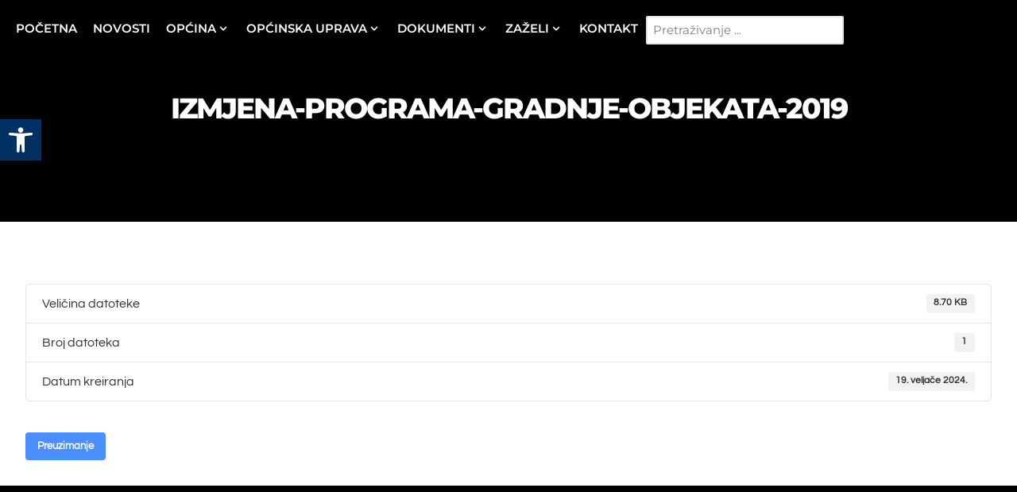

--- FILE ---
content_type: text/html; charset=UTF-8
request_url: https://cerna.hr/download/izmjena-programa-gradnje-objekata-2019/
body_size: 84401
content:
<!doctype html>
<html lang="hr">
<head>
	<meta charset="UTF-8">
	<meta name="viewport" content="width=device-width, initial-scale=1">
	<link rel="profile" href="https://gmpg.org/xfn/11">
	<title>Izmjena-programa-gradnje-objekata-2019 - Općina Cerna</title>
	<style>img:is([sizes="auto" i], [sizes^="auto," i]) { contain-intrinsic-size: 3000px 1500px }</style>
	<script id="cookieyes" type="text/javascript" src="https://cdn-cookieyes.com/client_data/07f3297a7f17dc0deb682d85/script.js"></script><meta name="dc.title" content="Izmjena-programa-gradnje-objekata-2019 - Općina Cerna">
<meta name="dc.relation" content="https://cerna.hr/download/izmjena-programa-gradnje-objekata-2019/">
<meta name="dc.source" content="https://cerna.hr/">
<meta name="dc.language" content="hr">
<meta name="robots" content="follow, noindex">
<meta property="og:url" content="https://cerna.hr/download/izmjena-programa-gradnje-objekata-2019/">
<meta property="og:site_name" content="Općina Cerna">
<meta property="og:locale" content="hr">
<meta property="og:type" content="article">
<meta property="og:title" content="Izmjena-programa-gradnje-objekata-2019 - Općina Cerna">
<meta property="fb:pages" content="">
<meta property="fb:admins" content="">
<meta property="fb:app_id" content="">
<meta name="twitter:card" content="summary">
<meta name="twitter:title" content="Izmjena-programa-gradnje-objekata-2019 - Općina Cerna">
<link rel='dns-prefetch' href='//www.googletagmanager.com' />
<link rel="alternate" type="application/rss+xml" title="Općina Cerna &raquo; Kanal" href="https://cerna.hr/feed/" />
<link rel="alternate" type="application/rss+xml" title="Općina Cerna &raquo; Kanal komentara" href="https://cerna.hr/comments/feed/" />
<script>
window._wpemojiSettings = {"baseUrl":"https:\/\/s.w.org\/images\/core\/emoji\/16.0.1\/72x72\/","ext":".png","svgUrl":"https:\/\/s.w.org\/images\/core\/emoji\/16.0.1\/svg\/","svgExt":".svg","source":{"concatemoji":"https:\/\/cerna.hr\/wp-includes\/js\/wp-emoji-release.min.js?ver=6.8.3"}};
/*! This file is auto-generated */
!function(s,n){var o,i,e;function c(e){try{var t={supportTests:e,timestamp:(new Date).valueOf()};sessionStorage.setItem(o,JSON.stringify(t))}catch(e){}}function p(e,t,n){e.clearRect(0,0,e.canvas.width,e.canvas.height),e.fillText(t,0,0);var t=new Uint32Array(e.getImageData(0,0,e.canvas.width,e.canvas.height).data),a=(e.clearRect(0,0,e.canvas.width,e.canvas.height),e.fillText(n,0,0),new Uint32Array(e.getImageData(0,0,e.canvas.width,e.canvas.height).data));return t.every(function(e,t){return e===a[t]})}function u(e,t){e.clearRect(0,0,e.canvas.width,e.canvas.height),e.fillText(t,0,0);for(var n=e.getImageData(16,16,1,1),a=0;a<n.data.length;a++)if(0!==n.data[a])return!1;return!0}function f(e,t,n,a){switch(t){case"flag":return n(e,"\ud83c\udff3\ufe0f\u200d\u26a7\ufe0f","\ud83c\udff3\ufe0f\u200b\u26a7\ufe0f")?!1:!n(e,"\ud83c\udde8\ud83c\uddf6","\ud83c\udde8\u200b\ud83c\uddf6")&&!n(e,"\ud83c\udff4\udb40\udc67\udb40\udc62\udb40\udc65\udb40\udc6e\udb40\udc67\udb40\udc7f","\ud83c\udff4\u200b\udb40\udc67\u200b\udb40\udc62\u200b\udb40\udc65\u200b\udb40\udc6e\u200b\udb40\udc67\u200b\udb40\udc7f");case"emoji":return!a(e,"\ud83e\udedf")}return!1}function g(e,t,n,a){var r="undefined"!=typeof WorkerGlobalScope&&self instanceof WorkerGlobalScope?new OffscreenCanvas(300,150):s.createElement("canvas"),o=r.getContext("2d",{willReadFrequently:!0}),i=(o.textBaseline="top",o.font="600 32px Arial",{});return e.forEach(function(e){i[e]=t(o,e,n,a)}),i}function t(e){var t=s.createElement("script");t.src=e,t.defer=!0,s.head.appendChild(t)}"undefined"!=typeof Promise&&(o="wpEmojiSettingsSupports",i=["flag","emoji"],n.supports={everything:!0,everythingExceptFlag:!0},e=new Promise(function(e){s.addEventListener("DOMContentLoaded",e,{once:!0})}),new Promise(function(t){var n=function(){try{var e=JSON.parse(sessionStorage.getItem(o));if("object"==typeof e&&"number"==typeof e.timestamp&&(new Date).valueOf()<e.timestamp+604800&&"object"==typeof e.supportTests)return e.supportTests}catch(e){}return null}();if(!n){if("undefined"!=typeof Worker&&"undefined"!=typeof OffscreenCanvas&&"undefined"!=typeof URL&&URL.createObjectURL&&"undefined"!=typeof Blob)try{var e="postMessage("+g.toString()+"("+[JSON.stringify(i),f.toString(),p.toString(),u.toString()].join(",")+"));",a=new Blob([e],{type:"text/javascript"}),r=new Worker(URL.createObjectURL(a),{name:"wpTestEmojiSupports"});return void(r.onmessage=function(e){c(n=e.data),r.terminate(),t(n)})}catch(e){}c(n=g(i,f,p,u))}t(n)}).then(function(e){for(var t in e)n.supports[t]=e[t],n.supports.everything=n.supports.everything&&n.supports[t],"flag"!==t&&(n.supports.everythingExceptFlag=n.supports.everythingExceptFlag&&n.supports[t]);n.supports.everythingExceptFlag=n.supports.everythingExceptFlag&&!n.supports.flag,n.DOMReady=!1,n.readyCallback=function(){n.DOMReady=!0}}).then(function(){return e}).then(function(){var e;n.supports.everything||(n.readyCallback(),(e=n.source||{}).concatemoji?t(e.concatemoji):e.wpemoji&&e.twemoji&&(t(e.twemoji),t(e.wpemoji)))}))}((window,document),window._wpemojiSettings);
</script>
<link rel='stylesheet' id='hello-elementor-theme-style-css' href='https://cerna.hr/wp-content/themes/hello-elementor/assets/css/theme.css?ver=3.4.4' media='all' />
<link rel='stylesheet' id='jet-menu-hello-css' href='https://cerna.hr/wp-content/plugins/jet-menu/integration/themes/hello-elementor/assets/css/style.css?ver=2.4.8.1' media='all' />
<style id='wp-emoji-styles-inline-css'>

	img.wp-smiley, img.emoji {
		display: inline !important;
		border: none !important;
		box-shadow: none !important;
		height: 1em !important;
		width: 1em !important;
		margin: 0 0.07em !important;
		vertical-align: -0.1em !important;
		background: none !important;
		padding: 0 !important;
	}
</style>
<link rel='stylesheet' id='wp-block-library-css' href='https://cerna.hr/wp-includes/css/dist/block-library/style.min.css?ver=6.8.3' media='all' />
<style id='wpseopress-local-business-style-inline-css'>
span.wp-block-wpseopress-local-business-field{margin-right:8px}

</style>
<style id='wpseopress-table-of-contents-style-inline-css'>
.wp-block-wpseopress-table-of-contents li.active>a{font-weight:bold}

</style>
<style id='filebird-block-filebird-gallery-style-inline-css'>
ul.filebird-block-filebird-gallery{margin:auto!important;padding:0!important;width:100%}ul.filebird-block-filebird-gallery.layout-grid{display:grid;grid-gap:20px;align-items:stretch;grid-template-columns:repeat(var(--columns),1fr);justify-items:stretch}ul.filebird-block-filebird-gallery.layout-grid li img{border:1px solid #ccc;box-shadow:2px 2px 6px 0 rgba(0,0,0,.3);height:100%;max-width:100%;-o-object-fit:cover;object-fit:cover;width:100%}ul.filebird-block-filebird-gallery.layout-masonry{-moz-column-count:var(--columns);-moz-column-gap:var(--space);column-gap:var(--space);-moz-column-width:var(--min-width);columns:var(--min-width) var(--columns);display:block;overflow:auto}ul.filebird-block-filebird-gallery.layout-masonry li{margin-bottom:var(--space)}ul.filebird-block-filebird-gallery li{list-style:none}ul.filebird-block-filebird-gallery li figure{height:100%;margin:0;padding:0;position:relative;width:100%}ul.filebird-block-filebird-gallery li figure figcaption{background:linear-gradient(0deg,rgba(0,0,0,.7),rgba(0,0,0,.3) 70%,transparent);bottom:0;box-sizing:border-box;color:#fff;font-size:.8em;margin:0;max-height:100%;overflow:auto;padding:3em .77em .7em;position:absolute;text-align:center;width:100%;z-index:2}ul.filebird-block-filebird-gallery li figure figcaption a{color:inherit}

</style>
<style id='global-styles-inline-css'>
:root{--wp--preset--aspect-ratio--square: 1;--wp--preset--aspect-ratio--4-3: 4/3;--wp--preset--aspect-ratio--3-4: 3/4;--wp--preset--aspect-ratio--3-2: 3/2;--wp--preset--aspect-ratio--2-3: 2/3;--wp--preset--aspect-ratio--16-9: 16/9;--wp--preset--aspect-ratio--9-16: 9/16;--wp--preset--color--black: #000000;--wp--preset--color--cyan-bluish-gray: #abb8c3;--wp--preset--color--white: #ffffff;--wp--preset--color--pale-pink: #f78da7;--wp--preset--color--vivid-red: #cf2e2e;--wp--preset--color--luminous-vivid-orange: #ff6900;--wp--preset--color--luminous-vivid-amber: #fcb900;--wp--preset--color--light-green-cyan: #7bdcb5;--wp--preset--color--vivid-green-cyan: #00d084;--wp--preset--color--pale-cyan-blue: #8ed1fc;--wp--preset--color--vivid-cyan-blue: #0693e3;--wp--preset--color--vivid-purple: #9b51e0;--wp--preset--gradient--vivid-cyan-blue-to-vivid-purple: linear-gradient(135deg,rgba(6,147,227,1) 0%,rgb(155,81,224) 100%);--wp--preset--gradient--light-green-cyan-to-vivid-green-cyan: linear-gradient(135deg,rgb(122,220,180) 0%,rgb(0,208,130) 100%);--wp--preset--gradient--luminous-vivid-amber-to-luminous-vivid-orange: linear-gradient(135deg,rgba(252,185,0,1) 0%,rgba(255,105,0,1) 100%);--wp--preset--gradient--luminous-vivid-orange-to-vivid-red: linear-gradient(135deg,rgba(255,105,0,1) 0%,rgb(207,46,46) 100%);--wp--preset--gradient--very-light-gray-to-cyan-bluish-gray: linear-gradient(135deg,rgb(238,238,238) 0%,rgb(169,184,195) 100%);--wp--preset--gradient--cool-to-warm-spectrum: linear-gradient(135deg,rgb(74,234,220) 0%,rgb(151,120,209) 20%,rgb(207,42,186) 40%,rgb(238,44,130) 60%,rgb(251,105,98) 80%,rgb(254,248,76) 100%);--wp--preset--gradient--blush-light-purple: linear-gradient(135deg,rgb(255,206,236) 0%,rgb(152,150,240) 100%);--wp--preset--gradient--blush-bordeaux: linear-gradient(135deg,rgb(254,205,165) 0%,rgb(254,45,45) 50%,rgb(107,0,62) 100%);--wp--preset--gradient--luminous-dusk: linear-gradient(135deg,rgb(255,203,112) 0%,rgb(199,81,192) 50%,rgb(65,88,208) 100%);--wp--preset--gradient--pale-ocean: linear-gradient(135deg,rgb(255,245,203) 0%,rgb(182,227,212) 50%,rgb(51,167,181) 100%);--wp--preset--gradient--electric-grass: linear-gradient(135deg,rgb(202,248,128) 0%,rgb(113,206,126) 100%);--wp--preset--gradient--midnight: linear-gradient(135deg,rgb(2,3,129) 0%,rgb(40,116,252) 100%);--wp--preset--font-size--small: 13px;--wp--preset--font-size--medium: 20px;--wp--preset--font-size--large: 36px;--wp--preset--font-size--x-large: 42px;--wp--preset--spacing--20: 0.44rem;--wp--preset--spacing--30: 0.67rem;--wp--preset--spacing--40: 1rem;--wp--preset--spacing--50: 1.5rem;--wp--preset--spacing--60: 2.25rem;--wp--preset--spacing--70: 3.38rem;--wp--preset--spacing--80: 5.06rem;--wp--preset--shadow--natural: 6px 6px 9px rgba(0, 0, 0, 0.2);--wp--preset--shadow--deep: 12px 12px 50px rgba(0, 0, 0, 0.4);--wp--preset--shadow--sharp: 6px 6px 0px rgba(0, 0, 0, 0.2);--wp--preset--shadow--outlined: 6px 6px 0px -3px rgba(255, 255, 255, 1), 6px 6px rgba(0, 0, 0, 1);--wp--preset--shadow--crisp: 6px 6px 0px rgba(0, 0, 0, 1);}:root { --wp--style--global--content-size: 800px;--wp--style--global--wide-size: 1200px; }:where(body) { margin: 0; }.wp-site-blocks > .alignleft { float: left; margin-right: 2em; }.wp-site-blocks > .alignright { float: right; margin-left: 2em; }.wp-site-blocks > .aligncenter { justify-content: center; margin-left: auto; margin-right: auto; }:where(.wp-site-blocks) > * { margin-block-start: 24px; margin-block-end: 0; }:where(.wp-site-blocks) > :first-child { margin-block-start: 0; }:where(.wp-site-blocks) > :last-child { margin-block-end: 0; }:root { --wp--style--block-gap: 24px; }:root :where(.is-layout-flow) > :first-child{margin-block-start: 0;}:root :where(.is-layout-flow) > :last-child{margin-block-end: 0;}:root :where(.is-layout-flow) > *{margin-block-start: 24px;margin-block-end: 0;}:root :where(.is-layout-constrained) > :first-child{margin-block-start: 0;}:root :where(.is-layout-constrained) > :last-child{margin-block-end: 0;}:root :where(.is-layout-constrained) > *{margin-block-start: 24px;margin-block-end: 0;}:root :where(.is-layout-flex){gap: 24px;}:root :where(.is-layout-grid){gap: 24px;}.is-layout-flow > .alignleft{float: left;margin-inline-start: 0;margin-inline-end: 2em;}.is-layout-flow > .alignright{float: right;margin-inline-start: 2em;margin-inline-end: 0;}.is-layout-flow > .aligncenter{margin-left: auto !important;margin-right: auto !important;}.is-layout-constrained > .alignleft{float: left;margin-inline-start: 0;margin-inline-end: 2em;}.is-layout-constrained > .alignright{float: right;margin-inline-start: 2em;margin-inline-end: 0;}.is-layout-constrained > .aligncenter{margin-left: auto !important;margin-right: auto !important;}.is-layout-constrained > :where(:not(.alignleft):not(.alignright):not(.alignfull)){max-width: var(--wp--style--global--content-size);margin-left: auto !important;margin-right: auto !important;}.is-layout-constrained > .alignwide{max-width: var(--wp--style--global--wide-size);}body .is-layout-flex{display: flex;}.is-layout-flex{flex-wrap: wrap;align-items: center;}.is-layout-flex > :is(*, div){margin: 0;}body .is-layout-grid{display: grid;}.is-layout-grid > :is(*, div){margin: 0;}body{padding-top: 0px;padding-right: 0px;padding-bottom: 0px;padding-left: 0px;}a:where(:not(.wp-element-button)){text-decoration: underline;}:root :where(.wp-element-button, .wp-block-button__link){background-color: #32373c;border-width: 0;color: #fff;font-family: inherit;font-size: inherit;line-height: inherit;padding: calc(0.667em + 2px) calc(1.333em + 2px);text-decoration: none;}.has-black-color{color: var(--wp--preset--color--black) !important;}.has-cyan-bluish-gray-color{color: var(--wp--preset--color--cyan-bluish-gray) !important;}.has-white-color{color: var(--wp--preset--color--white) !important;}.has-pale-pink-color{color: var(--wp--preset--color--pale-pink) !important;}.has-vivid-red-color{color: var(--wp--preset--color--vivid-red) !important;}.has-luminous-vivid-orange-color{color: var(--wp--preset--color--luminous-vivid-orange) !important;}.has-luminous-vivid-amber-color{color: var(--wp--preset--color--luminous-vivid-amber) !important;}.has-light-green-cyan-color{color: var(--wp--preset--color--light-green-cyan) !important;}.has-vivid-green-cyan-color{color: var(--wp--preset--color--vivid-green-cyan) !important;}.has-pale-cyan-blue-color{color: var(--wp--preset--color--pale-cyan-blue) !important;}.has-vivid-cyan-blue-color{color: var(--wp--preset--color--vivid-cyan-blue) !important;}.has-vivid-purple-color{color: var(--wp--preset--color--vivid-purple) !important;}.has-black-background-color{background-color: var(--wp--preset--color--black) !important;}.has-cyan-bluish-gray-background-color{background-color: var(--wp--preset--color--cyan-bluish-gray) !important;}.has-white-background-color{background-color: var(--wp--preset--color--white) !important;}.has-pale-pink-background-color{background-color: var(--wp--preset--color--pale-pink) !important;}.has-vivid-red-background-color{background-color: var(--wp--preset--color--vivid-red) !important;}.has-luminous-vivid-orange-background-color{background-color: var(--wp--preset--color--luminous-vivid-orange) !important;}.has-luminous-vivid-amber-background-color{background-color: var(--wp--preset--color--luminous-vivid-amber) !important;}.has-light-green-cyan-background-color{background-color: var(--wp--preset--color--light-green-cyan) !important;}.has-vivid-green-cyan-background-color{background-color: var(--wp--preset--color--vivid-green-cyan) !important;}.has-pale-cyan-blue-background-color{background-color: var(--wp--preset--color--pale-cyan-blue) !important;}.has-vivid-cyan-blue-background-color{background-color: var(--wp--preset--color--vivid-cyan-blue) !important;}.has-vivid-purple-background-color{background-color: var(--wp--preset--color--vivid-purple) !important;}.has-black-border-color{border-color: var(--wp--preset--color--black) !important;}.has-cyan-bluish-gray-border-color{border-color: var(--wp--preset--color--cyan-bluish-gray) !important;}.has-white-border-color{border-color: var(--wp--preset--color--white) !important;}.has-pale-pink-border-color{border-color: var(--wp--preset--color--pale-pink) !important;}.has-vivid-red-border-color{border-color: var(--wp--preset--color--vivid-red) !important;}.has-luminous-vivid-orange-border-color{border-color: var(--wp--preset--color--luminous-vivid-orange) !important;}.has-luminous-vivid-amber-border-color{border-color: var(--wp--preset--color--luminous-vivid-amber) !important;}.has-light-green-cyan-border-color{border-color: var(--wp--preset--color--light-green-cyan) !important;}.has-vivid-green-cyan-border-color{border-color: var(--wp--preset--color--vivid-green-cyan) !important;}.has-pale-cyan-blue-border-color{border-color: var(--wp--preset--color--pale-cyan-blue) !important;}.has-vivid-cyan-blue-border-color{border-color: var(--wp--preset--color--vivid-cyan-blue) !important;}.has-vivid-purple-border-color{border-color: var(--wp--preset--color--vivid-purple) !important;}.has-vivid-cyan-blue-to-vivid-purple-gradient-background{background: var(--wp--preset--gradient--vivid-cyan-blue-to-vivid-purple) !important;}.has-light-green-cyan-to-vivid-green-cyan-gradient-background{background: var(--wp--preset--gradient--light-green-cyan-to-vivid-green-cyan) !important;}.has-luminous-vivid-amber-to-luminous-vivid-orange-gradient-background{background: var(--wp--preset--gradient--luminous-vivid-amber-to-luminous-vivid-orange) !important;}.has-luminous-vivid-orange-to-vivid-red-gradient-background{background: var(--wp--preset--gradient--luminous-vivid-orange-to-vivid-red) !important;}.has-very-light-gray-to-cyan-bluish-gray-gradient-background{background: var(--wp--preset--gradient--very-light-gray-to-cyan-bluish-gray) !important;}.has-cool-to-warm-spectrum-gradient-background{background: var(--wp--preset--gradient--cool-to-warm-spectrum) !important;}.has-blush-light-purple-gradient-background{background: var(--wp--preset--gradient--blush-light-purple) !important;}.has-blush-bordeaux-gradient-background{background: var(--wp--preset--gradient--blush-bordeaux) !important;}.has-luminous-dusk-gradient-background{background: var(--wp--preset--gradient--luminous-dusk) !important;}.has-pale-ocean-gradient-background{background: var(--wp--preset--gradient--pale-ocean) !important;}.has-electric-grass-gradient-background{background: var(--wp--preset--gradient--electric-grass) !important;}.has-midnight-gradient-background{background: var(--wp--preset--gradient--midnight) !important;}.has-small-font-size{font-size: var(--wp--preset--font-size--small) !important;}.has-medium-font-size{font-size: var(--wp--preset--font-size--medium) !important;}.has-large-font-size{font-size: var(--wp--preset--font-size--large) !important;}.has-x-large-font-size{font-size: var(--wp--preset--font-size--x-large) !important;}
:root :where(.wp-block-pullquote){font-size: 1.5em;line-height: 1.6;}
</style>
<link rel='stylesheet' id='wpdm-fonticon-css' href='https://cerna.hr/wp-content/plugins/download-manager/assets/wpdm-iconfont/css/wpdm-icons.css?ver=6.8.3' media='all' />
<link rel='stylesheet' id='wpdm-front-css' href='https://cerna.hr/wp-content/plugins/download-manager/assets/css/front.min.css?ver=6.8.3' media='all' />
<link rel='stylesheet' id='embedpress-style-css' href='https://cerna.hr/wp-content/plugins/embedpress/assets/css/embedpress.css?ver=4.2.9' media='all' />
<link rel='stylesheet' id='pojo-a11y-css' href='https://cerna.hr/wp-content/plugins/pojo-accessibility/modules/legacy/assets/css/style.min.css?ver=1.0.0' media='all' />
<link rel='stylesheet' id='hello-elementor-css' href='https://cerna.hr/wp-content/themes/hello-elementor/assets/css/reset.css?ver=3.4.4' media='all' />
<link rel='stylesheet' id='hello-elementor-header-footer-css' href='https://cerna.hr/wp-content/themes/hello-elementor/assets/css/header-footer.css?ver=3.4.4' media='all' />
<link rel='stylesheet' id='elementor-frontend-css' href='https://cerna.hr/wp-content/uploads/elementor/css/custom-frontend.min.css?ver=1760001855' media='all' />
<link rel='stylesheet' id='elementor-post-7-css' href='https://cerna.hr/wp-content/uploads/elementor/css/post-7.css?ver=1760001856' media='all' />
<link rel='stylesheet' id='jgb-styles-css' href='https://cerna.hr/wp-content/plugins/jetgridbuilder/assets/css/jgb-styles.css?ver=1.1.5' media='all' />
<link rel='stylesheet' id='jet-menu-public-styles-css' href='https://cerna.hr/wp-content/plugins/jet-menu/assets/public/css/public.css?ver=2.4.8.1' media='all' />
<link rel='stylesheet' id='e-sticky-css' href='https://cerna.hr/wp-content/plugins/elementor-pro/assets/css/modules/sticky.min.css?ver=3.30.0' media='all' />
<link rel='stylesheet' id='widget-image-css' href='https://cerna.hr/wp-content/plugins/elementor/assets/css/widget-image.min.css?ver=3.30.3' media='all' />
<link rel='stylesheet' id='widget-heading-css' href='https://cerna.hr/wp-content/plugins/elementor/assets/css/widget-heading.min.css?ver=3.30.3' media='all' />
<link rel='stylesheet' id='widget-social-icons-css' href='https://cerna.hr/wp-content/plugins/elementor/assets/css/widget-social-icons.min.css?ver=3.30.3' media='all' />
<link rel='stylesheet' id='e-apple-webkit-css' href='https://cerna.hr/wp-content/uploads/elementor/css/custom-apple-webkit.min.css?ver=1760001855' media='all' />
<link rel='stylesheet' id='widget-icon-list-css' href='https://cerna.hr/wp-content/uploads/elementor/css/custom-widget-icon-list.min.css?ver=1760001855' media='all' />
<link rel='stylesheet' id='widget-spacer-css' href='https://cerna.hr/wp-content/plugins/elementor/assets/css/widget-spacer.min.css?ver=3.30.3' media='all' />
<link rel='stylesheet' id='uael-frontend-css' href='https://cerna.hr/wp-content/plugins/ultimate-elementor/assets/min-css/uael-frontend.min.css?ver=1.39.9' media='all' />
<link rel='stylesheet' id='uael-teammember-social-icons-css' href='https://cerna.hr/wp-content/plugins/elementor/assets/css/widget-social-icons.min.css?ver=3.24.0' media='all' />
<link rel='stylesheet' id='uael-social-share-icons-brands-css' href='https://cerna.hr/wp-content/plugins/elementor/assets/lib/font-awesome/css/brands.css?ver=5.15.3' media='all' />
<link rel='stylesheet' id='uael-social-share-icons-fontawesome-css' href='https://cerna.hr/wp-content/plugins/elementor/assets/lib/font-awesome/css/fontawesome.css?ver=5.15.3' media='all' />
<link rel='stylesheet' id='uael-nav-menu-icons-css' href='https://cerna.hr/wp-content/plugins/elementor/assets/lib/font-awesome/css/solid.css?ver=5.15.3' media='all' />
<link rel='stylesheet' id='elementor-post-3437-css' href='https://cerna.hr/wp-content/uploads/elementor/css/post-3437.css?ver=1760001827' media='all' />
<link rel='stylesheet' id='elementor-post-72-css' href='https://cerna.hr/wp-content/uploads/elementor/css/post-72.css?ver=1760001827' media='all' />
<link rel='stylesheet' id='elementor-post-4868-css' href='https://cerna.hr/wp-content/uploads/elementor/css/post-4868.css?ver=1760001861' media='all' />
<link rel='stylesheet' id='dashicons-css' href='https://cerna.hr/wp-includes/css/dashicons.min.css?ver=6.8.3' media='all' />
<link rel='stylesheet' id='jquery-chosen-css' href='https://cerna.hr/wp-content/plugins/jet-search/assets/lib/chosen/chosen.min.css?ver=1.8.7' media='all' />
<link rel='stylesheet' id='jet-search-css' href='https://cerna.hr/wp-content/plugins/jet-search/assets/css/jet-search.css?ver=3.5.7' media='all' />
<link rel='stylesheet' id='elementor-gf-local-montserrat-css' href='https://cerna.hr/wp-content/uploads/elementor/google-fonts/css/montserrat.css?ver=1745933926' media='all' />
<link rel='stylesheet' id='elementor-gf-local-questrial-css' href='https://cerna.hr/wp-content/uploads/elementor/google-fonts/css/questrial.css?ver=1745933928' media='all' />
<link rel='stylesheet' id='elementor-gf-local-merriweather-css' href='https://cerna.hr/wp-content/uploads/elementor/google-fonts/css/merriweather.css?ver=1745933945' media='all' />
<link rel='stylesheet' id='elementor-gf-local-yrsa-css' href='https://cerna.hr/wp-content/uploads/elementor/google-fonts/css/yrsa.css?ver=1745933953' media='all' />
<link rel='stylesheet' id='elementor-gf-local-padauk-css' href='https://cerna.hr/wp-content/uploads/elementor/google-fonts/css/padauk.css?ver=1745933955' media='all' />
<script src="https://cerna.hr/wp-includes/js/jquery/jquery.min.js?ver=3.7.1" id="jquery-core-js"></script>
<script src="https://cerna.hr/wp-includes/js/jquery/jquery-migrate.min.js?ver=3.4.1" id="jquery-migrate-js"></script>
<script src="https://cerna.hr/wp-includes/js/imagesloaded.min.js?ver=6.8.3" id="imagesLoaded-js"></script>
<script src="https://cerna.hr/wp-content/plugins/download-manager/assets/js/wpdm.min.js?ver=6.8.3" id="wpdm-frontend-js-js"></script>
<script id="wpdm-frontjs-js-extra">
var wpdm_url = {"home":"https:\/\/cerna.hr\/","site":"https:\/\/cerna.hr\/","ajax":"https:\/\/cerna.hr\/wp-admin\/admin-ajax.php"};
var wpdm_js = {"spinner":"<i class=\"wpdm-icon wpdm-sun wpdm-spin\"><\/i>","client_id":"1aded253cb6cba6d0144552cff5b8c88"};
var wpdm_strings = {"pass_var":"Password Verified!","pass_var_q":"Please click following button to start download.","start_dl":"Start Download"};
</script>
<script src="https://cerna.hr/wp-content/plugins/download-manager/assets/js/front.min.js?ver=3.3.19" id="wpdm-frontjs-js"></script>
<script id="3d-flip-book-client-locale-loader-js-extra">
var FB3D_CLIENT_LOCALE = {"ajaxurl":"https:\/\/cerna.hr\/wp-admin\/admin-ajax.php","dictionary":{"Table of contents":"Table of contents","Close":"Close","Bookmarks":"Bookmarks","Thumbnails":"Thumbnails","Search":"Search","Share":"Share","Facebook":"Facebook","Twitter":"Twitter","Email":"Email","Play":"Play","Previous page":"Previous page","Next page":"Next page","Zoom in":"Zoom in","Zoom out":"Zoom out","Fit view":"Fit view","Auto play":"Auto play","Full screen":"Full screen","More":"More","Smart pan":"Smart pan","Single page":"Single page","Sounds":"Sounds","Stats":"Stats","Print":"Print","Download":"Download","Goto first page":"Goto first page","Goto last page":"Goto last page"},"images":"https:\/\/cerna.hr\/wp-content\/plugins\/interactive-3d-flipbook-powered-physics-engine\/assets\/images\/","jsData":{"urls":[],"posts":{"ids_mis":[],"ids":[]},"pages":[],"firstPages":[],"bookCtrlProps":[],"bookTemplates":[]},"key":"3d-flip-book","pdfJS":{"pdfJsLib":"https:\/\/cerna.hr\/wp-content\/plugins\/interactive-3d-flipbook-powered-physics-engine\/assets\/js\/pdf.min.js?ver=4.3.136","pdfJsWorker":"https:\/\/cerna.hr\/wp-content\/plugins\/interactive-3d-flipbook-powered-physics-engine\/assets\/js\/pdf.worker.js?ver=4.3.136","stablePdfJsLib":"https:\/\/cerna.hr\/wp-content\/plugins\/interactive-3d-flipbook-powered-physics-engine\/assets\/js\/stable\/pdf.min.js?ver=2.5.207","stablePdfJsWorker":"https:\/\/cerna.hr\/wp-content\/plugins\/interactive-3d-flipbook-powered-physics-engine\/assets\/js\/stable\/pdf.worker.js?ver=2.5.207","pdfJsCMapUrl":"https:\/\/cerna.hr\/wp-content\/plugins\/interactive-3d-flipbook-powered-physics-engine\/assets\/cmaps\/"},"cacheurl":"https:\/\/cerna.hr\/wp-content\/uploads\/3d-flip-book\/cache\/","pluginsurl":"https:\/\/cerna.hr\/wp-content\/plugins\/","pluginurl":"https:\/\/cerna.hr\/wp-content\/plugins\/interactive-3d-flipbook-powered-physics-engine\/","thumbnailSize":{"width":"150","height":"150"},"version":"1.16.16"};
</script>
<script src="https://cerna.hr/wp-content/plugins/interactive-3d-flipbook-powered-physics-engine/assets/js/client-locale-loader.js?ver=1.16.16" id="3d-flip-book-client-locale-loader-js" async data-wp-strategy="async"></script>

<!-- Google tag (gtag.js) snippet added by Site Kit -->
<!-- Google Analytics snippet added by Site Kit -->
<script src="https://www.googletagmanager.com/gtag/js?id=GT-MJJ5PK7C" id="google_gtagjs-js" async></script>
<script id="google_gtagjs-js-after">
window.dataLayer = window.dataLayer || [];function gtag(){dataLayer.push(arguments);}
gtag("set","linker",{"domains":["cerna.hr"]});
gtag("js", new Date());
gtag("set", "developer_id.dZTNiMT", true);
gtag("config", "GT-MJJ5PK7C");
</script>
<link rel="https://api.w.org/" href="https://cerna.hr/wp-json/" /><link rel="EditURI" type="application/rsd+xml" title="RSD" href="https://cerna.hr/xmlrpc.php?rsd" />
<meta name="generator" content="WordPress 6.8.3" />
<link rel='shortlink' href='https://cerna.hr/?p=2163' />
<link rel="alternate" title="oEmbed (JSON)" type="application/json+oembed" href="https://cerna.hr/wp-json/oembed/1.0/embed?url=https%3A%2F%2Fcerna.hr%2Fdownload%2Fizmjena-programa-gradnje-objekata-2019%2F" />
<link rel="alternate" title="oEmbed (XML)" type="text/xml+oembed" href="https://cerna.hr/wp-json/oembed/1.0/embed?url=https%3A%2F%2Fcerna.hr%2Fdownload%2Fizmjena-programa-gradnje-objekata-2019%2F&#038;format=xml" />
<meta name="generator" content="Site Kit by Google 1.170.0" /><style type="text/css">
#pojo-a11y-toolbar .pojo-a11y-toolbar-toggle a{ background-color: #003163;	color: #ffffff;}
#pojo-a11y-toolbar .pojo-a11y-toolbar-overlay, #pojo-a11y-toolbar .pojo-a11y-toolbar-overlay ul.pojo-a11y-toolbar-items.pojo-a11y-links{ border-color: #003163;}
body.pojo-a11y-focusable a:focus{ outline-style: solid !important;	outline-width: 1px !important;	outline-color: #FF0000 !important;}
#pojo-a11y-toolbar{ top: 150px !important;}
#pojo-a11y-toolbar .pojo-a11y-toolbar-overlay{ background-color: #ffffff;}
#pojo-a11y-toolbar .pojo-a11y-toolbar-overlay ul.pojo-a11y-toolbar-items li.pojo-a11y-toolbar-item a, #pojo-a11y-toolbar .pojo-a11y-toolbar-overlay p.pojo-a11y-toolbar-title{ color: #333333;}
#pojo-a11y-toolbar .pojo-a11y-toolbar-overlay ul.pojo-a11y-toolbar-items li.pojo-a11y-toolbar-item a.active{ background-color: #003163;	color: #ffffff;}
@media (max-width: 767px) { #pojo-a11y-toolbar { top: 11px !important; } }</style>
<!-- Google AdSense meta tags added by Site Kit -->
<meta name="google-adsense-platform-account" content="ca-host-pub-2644536267352236">
<meta name="google-adsense-platform-domain" content="sitekit.withgoogle.com">
<!-- End Google AdSense meta tags added by Site Kit -->
<meta name="generator" content="Elementor 3.30.3; features: e_font_icon_svg, additional_custom_breakpoints; settings: css_print_method-external, google_font-enabled, font_display-swap">
			<style>
				.e-con.e-parent:nth-of-type(n+4):not(.e-lazyloaded):not(.e-no-lazyload),
				.e-con.e-parent:nth-of-type(n+4):not(.e-lazyloaded):not(.e-no-lazyload) * {
					background-image: none !important;
				}
				@media screen and (max-height: 1024px) {
					.e-con.e-parent:nth-of-type(n+3):not(.e-lazyloaded):not(.e-no-lazyload),
					.e-con.e-parent:nth-of-type(n+3):not(.e-lazyloaded):not(.e-no-lazyload) * {
						background-image: none !important;
					}
				}
				@media screen and (max-height: 640px) {
					.e-con.e-parent:nth-of-type(n+2):not(.e-lazyloaded):not(.e-no-lazyload),
					.e-con.e-parent:nth-of-type(n+2):not(.e-lazyloaded):not(.e-no-lazyload) * {
						background-image: none !important;
					}
				}
			</style>
			
<!-- Google Tag Manager snippet added by Site Kit -->
<script>
			( function( w, d, s, l, i ) {
				w[l] = w[l] || [];
				w[l].push( {'gtm.start': new Date().getTime(), event: 'gtm.js'} );
				var f = d.getElementsByTagName( s )[0],
					j = d.createElement( s ), dl = l != 'dataLayer' ? '&l=' + l : '';
				j.async = true;
				j.src = 'https://www.googletagmanager.com/gtm.js?id=' + i + dl;
				f.parentNode.insertBefore( j, f );
			} )( window, document, 'script', 'dataLayer', 'GTM-TP4W6DHT' );
			
</script>

<!-- End Google Tag Manager snippet added by Site Kit -->
			<meta name="theme-color" content="#FFFFFF">
			<link rel="icon" href="https://cerna.hr/wp-content/uploads/2024/02/Artboard-1-1-1-150x150.png" sizes="32x32" />
<link rel="icon" href="https://cerna.hr/wp-content/uploads/2024/02/Artboard-1-1-1.png" sizes="192x192" />
<link rel="apple-touch-icon" href="https://cerna.hr/wp-content/uploads/2024/02/Artboard-1-1-1.png" />
<meta name="msapplication-TileImage" content="https://cerna.hr/wp-content/uploads/2024/02/Artboard-1-1-1.png" />
<meta name="generator" content="WordPress Download Manager 3.3.19" />
                <style>
        /* WPDM Link Template Styles */        </style>
                <style>

            :root {
                --color-primary: #4a8eff;
                --color-primary-rgb: 74, 142, 255;
                --color-primary-hover: #5998ff;
                --color-primary-active: #3281ff;
                --color-secondary: #6c757d;
                --color-secondary-rgb: 108, 117, 125;
                --color-secondary-hover: #6c757d;
                --color-secondary-active: #6c757d;
                --color-success: #018e11;
                --color-success-rgb: 1, 142, 17;
                --color-success-hover: #0aad01;
                --color-success-active: #0c8c01;
                --color-info: #2CA8FF;
                --color-info-rgb: 44, 168, 255;
                --color-info-hover: #2CA8FF;
                --color-info-active: #2CA8FF;
                --color-warning: #FFB236;
                --color-warning-rgb: 255, 178, 54;
                --color-warning-hover: #FFB236;
                --color-warning-active: #FFB236;
                --color-danger: #ff5062;
                --color-danger-rgb: 255, 80, 98;
                --color-danger-hover: #ff5062;
                --color-danger-active: #ff5062;
                --color-green: #30b570;
                --color-blue: #0073ff;
                --color-purple: #8557D3;
                --color-red: #ff5062;
                --color-muted: rgba(69, 89, 122, 0.6);
                --wpdm-font: "-apple-system", -apple-system, BlinkMacSystemFont, "Segoe UI", Roboto, Helvetica, Arial, sans-serif, "Apple Color Emoji", "Segoe UI Emoji", "Segoe UI Symbol";
            }

            .wpdm-download-link.btn.btn-primary {
                border-radius: 4px;
            }


        </style>
        </head>
<body class="wp-singular wpdmpro-template-default single single-wpdmpro postid-2163 wp-custom-logo wp-embed-responsive wp-theme-hello-elementor hello-elementor-default jet-mega-menu-location elementor-default elementor-kit-7 elementor-page-4868">

		<!-- Google Tag Manager (noscript) snippet added by Site Kit -->
		<noscript>
			<iframe src="https://www.googletagmanager.com/ns.html?id=GTM-TP4W6DHT" height="0" width="0" style="display:none;visibility:hidden"></iframe>
		</noscript>
		<!-- End Google Tag Manager (noscript) snippet added by Site Kit -->
		
<a class="skip-link screen-reader-text" href="#content">Idi na sadržaj</a>

		<header data-elementor-type="header" data-elementor-id="3437" class="elementor elementor-3437 elementor-location-header" data-elementor-post-type="elementor_library">
			<div class="elementor-element elementor-element-c507350 elementor-hidden-mobile elementor-hidden-tablet e-flex e-con-boxed e-con e-parent" data-id="c507350" data-element_type="container" data-settings="{&quot;sticky&quot;:&quot;top&quot;,&quot;sticky_effects_offset&quot;:200,&quot;sticky_on&quot;:[&quot;desktop&quot;,&quot;tablet&quot;,&quot;mobile&quot;],&quot;sticky_offset&quot;:0,&quot;sticky_anchor_link_offset&quot;:0}">
					<div class="e-con-inner">
		<div class="elementor-element elementor-element-a521156 e-con-full e-flex e-con e-child" data-id="a521156" data-element_type="container">
				<div class="elementor-element elementor-element-5714d44 elementor-widget elementor-widget-jet-mega-menu" data-id="5714d44" data-element_type="widget" data-widget_type="jet-mega-menu.default">
						<div class="elementor-widget-container">
					<div class="jet-mega-menu jet-mega-menu--layout-horizontal jet-mega-menu--sub-position-right jet-mega-menu--dropdown-layout-default jet-mega-menu--dropdown-position-center jet-mega-menu--animation-none jet-mega-menu--location-elementor    jet-mega-menu--fill-svg-icons" data-settings='{"menuId":"32","menuUniqId":"69709bfe492ee","rollUp":false,"megaAjaxLoad":false,"layout":"horizontal","subEvent":"hover","mouseLeaveDelay":500,"subTrigger":"item","subPosition":"right","megaWidthType":"container","megaWidthSelector":"","breakpoint":1091}'><div class="jet-mega-menu-toggle" role="button" tabindex="0" aria-label="Open/Close Menu"><div class="jet-mega-menu-toggle-icon jet-mega-menu-toggle-icon--default-state"><svg class="e-font-icon-svg e-fas-bars" viewBox="0 0 448 512" xmlns="http://www.w3.org/2000/svg"><path d="M16 132h416c8.837 0 16-7.163 16-16V76c0-8.837-7.163-16-16-16H16C7.163 60 0 67.163 0 76v40c0 8.837 7.163 16 16 16zm0 160h416c8.837 0 16-7.163 16-16v-40c0-8.837-7.163-16-16-16H16c-8.837 0-16 7.163-16 16v40c0 8.837 7.163 16 16 16zm0 160h416c8.837 0 16-7.163 16-16v-40c0-8.837-7.163-16-16-16H16c-8.837 0-16 7.163-16 16v40c0 8.837 7.163 16 16 16z"></path></svg></div><div class="jet-mega-menu-toggle-icon jet-mega-menu-toggle-icon--opened-state"><svg class="e-font-icon-svg e-fas-times" viewBox="0 0 352 512" xmlns="http://www.w3.org/2000/svg"><path d="M242.72 256l100.07-100.07c12.28-12.28 12.28-32.19 0-44.48l-22.24-22.24c-12.28-12.28-32.19-12.28-44.48 0L176 189.28 75.93 89.21c-12.28-12.28-32.19-12.28-44.48 0L9.21 111.45c-12.28 12.28-12.28 32.19 0 44.48L109.28 256 9.21 356.07c-12.28 12.28-12.28 32.19 0 44.48l22.24 22.24c12.28 12.28 32.2 12.28 44.48 0L176 322.72l100.07 100.07c12.28 12.28 32.2 12.28 44.48 0l22.24-22.24c12.28-12.28 12.28-32.19 0-44.48L242.72 256z"></path></svg></div></div><nav class="jet-mega-menu-container" aria-label="Main nav"><ul class="jet-mega-menu-list"><li id="jet-mega-menu-item-3522" class="jet-mega-menu-item jet-mega-menu-item-type-post_type jet-mega-menu-item-object-page jet-mega-menu-item-home jet-mega-menu-item--default jet-mega-menu-item--top-level jet-mega-menu-item-3522"><div class="jet-mega-menu-item__inner" tabindex="0" aria-label="Početna"><a href="https://cerna.hr/" class="jet-mega-menu-item__link jet-mega-menu-item__link--top-level"><div class="jet-mega-menu-item__title"><div class="jet-mega-menu-item__label">Početna</div></div></a></div></li>
<li id="jet-mega-menu-item-3523" class="jet-mega-menu-item jet-mega-menu-item-type-post_type jet-mega-menu-item-object-page jet-mega-menu-item--default jet-mega-menu-item--top-level jet-mega-menu-item-3523"><div class="jet-mega-menu-item__inner" tabindex="0" aria-label="Novosti"><a href="https://cerna.hr/novosti-2/" class="jet-mega-menu-item__link jet-mega-menu-item__link--top-level"><div class="jet-mega-menu-item__title"><div class="jet-mega-menu-item__label">Novosti</div></div></a></div></li>
<li id="jet-mega-menu-item-3927" class="jet-mega-menu-item jet-mega-menu-item-type-custom jet-mega-menu-item-object-custom jet-mega-menu-item-has-children jet-mega-menu-item--default jet-mega-menu-item--top-level jet-mega-menu-item-3927"><div class="jet-mega-menu-item__inner" tabindex="0" aria-label="Općina"><a href="#" class="jet-mega-menu-item__link jet-mega-menu-item__link--top-level"><div class="jet-mega-menu-item__title"><div class="jet-mega-menu-item__label">Općina</div></div></a><div class="jet-mega-menu-item__dropdown"><svg class="e-font-icon-svg e-fas-chevron-down" viewBox="0 0 448 512" xmlns="http://www.w3.org/2000/svg"><path d="M207.029 381.476L12.686 187.132c-9.373-9.373-9.373-24.569 0-33.941l22.667-22.667c9.357-9.357 24.522-9.375 33.901-.04L224 284.505l154.745-154.021c9.379-9.335 24.544-9.317 33.901.04l22.667 22.667c9.373 9.373 9.373 24.569 0 33.941L240.971 381.476c-9.373 9.372-24.569 9.372-33.942 0z"></path></svg></div></div>
<div class='jet-mega-menu-sub-menu'><ul  class="jet-mega-menu-sub-menu__list">
	<li id="jet-mega-menu-item-3525" class="jet-mega-menu-item jet-mega-menu-item-type-custom jet-mega-menu-item-object-custom jet-mega-menu-item-has-children jet-mega-menu-item--default jet-mega-menu-item--sub-level jet-mega-menu-item-3525"><div class="jet-mega-menu-item__inner" tabindex="0" aria-label="Naselja"><a href="#" class="jet-mega-menu-item__link jet-mega-menu-item__link--sub-level"><div class="jet-mega-menu-item__title"><div class="jet-mega-menu-item__label">Naselja</div></div></a><div class="jet-mega-menu-item__dropdown"><svg class="e-font-icon-svg e-fas-chevron-down" viewBox="0 0 448 512" xmlns="http://www.w3.org/2000/svg"><path d="M207.029 381.476L12.686 187.132c-9.373-9.373-9.373-24.569 0-33.941l22.667-22.667c9.357-9.357 24.522-9.375 33.901-.04L224 284.505l154.745-154.021c9.379-9.335 24.544-9.317 33.901.04l22.667 22.667c9.373 9.373 9.373 24.569 0 33.941L240.971 381.476c-9.373 9.372-24.569 9.372-33.942 0z"></path></svg></div></div>
	<div class='jet-mega-menu-sub-menu'><ul  class="jet-mega-menu-sub-menu__list">
		<li id="jet-mega-menu-item-3526" class="jet-mega-menu-item jet-mega-menu-item-type-post_type jet-mega-menu-item-object-page jet-mega-menu-item--default jet-mega-menu-item--sub-level jet-mega-menu-item-3526"><div class="jet-mega-menu-item__inner" tabindex="0" aria-label="Cerna"><a href="https://cerna.hr/cerna/" class="jet-mega-menu-item__link jet-mega-menu-item__link--sub-level"><div class="jet-mega-menu-item__title"><div class="jet-mega-menu-item__label">Cerna</div></div></a></div></li>
		<li id="jet-mega-menu-item-3527" class="jet-mega-menu-item jet-mega-menu-item-type-post_type jet-mega-menu-item-object-page jet-mega-menu-item--default jet-mega-menu-item--sub-level jet-mega-menu-item-3527"><div class="jet-mega-menu-item__inner" tabindex="0" aria-label="Šiškovci"><a href="https://cerna.hr/siskovci/" class="jet-mega-menu-item__link jet-mega-menu-item__link--sub-level"><div class="jet-mega-menu-item__title"><div class="jet-mega-menu-item__label">Šiškovci</div></div></a></div></li>
	</ul></div>
</li>
	<li id="jet-mega-menu-item-3528" class="jet-mega-menu-item jet-mega-menu-item-type-custom jet-mega-menu-item-object-custom jet-mega-menu-item-has-children jet-mega-menu-item--default jet-mega-menu-item--sub-level jet-mega-menu-item-3528"><div class="jet-mega-menu-item__inner" tabindex="0" aria-label="Manifestacije"><a href="#" class="jet-mega-menu-item__link jet-mega-menu-item__link--sub-level"><div class="jet-mega-menu-item__title"><div class="jet-mega-menu-item__label">Manifestacije</div></div></a><div class="jet-mega-menu-item__dropdown"><svg class="e-font-icon-svg e-fas-chevron-down" viewBox="0 0 448 512" xmlns="http://www.w3.org/2000/svg"><path d="M207.029 381.476L12.686 187.132c-9.373-9.373-9.373-24.569 0-33.941l22.667-22.667c9.357-9.357 24.522-9.375 33.901-.04L224 284.505l154.745-154.021c9.379-9.335 24.544-9.317 33.901.04l22.667 22.667c9.373 9.373 9.373 24.569 0 33.941L240.971 381.476c-9.373 9.372-24.569 9.372-33.942 0z"></path></svg></div></div>
	<div class='jet-mega-menu-sub-menu'><ul  class="jet-mega-menu-sub-menu__list">
		<li id="jet-mega-menu-item-3529" class="jet-mega-menu-item jet-mega-menu-item-type-post_type jet-mega-menu-item-object-page jet-mega-menu-item--default jet-mega-menu-item--sub-level jet-mega-menu-item-3529"><div class="jet-mega-menu-item__inner" tabindex="0" aria-label="Žetvene svečanosti"><a href="https://cerna.hr/zetvene-svecanosti/" class="jet-mega-menu-item__link jet-mega-menu-item__link--sub-level"><div class="jet-mega-menu-item__title"><div class="jet-mega-menu-item__label">Žetvene svečanosti</div></div></a></div></li>
		<li id="jet-mega-menu-item-3530" class="jet-mega-menu-item jet-mega-menu-item-type-post_type jet-mega-menu-item-object-page jet-mega-menu-item--default jet-mega-menu-item--sub-level jet-mega-menu-item-3530"><div class="jet-mega-menu-item__inner" tabindex="0" aria-label="Pokladno jahanje"><a href="https://cerna.hr/pokladno-jahanje/" class="jet-mega-menu-item__link jet-mega-menu-item__link--sub-level"><div class="jet-mega-menu-item__title"><div class="jet-mega-menu-item__label">Pokladno jahanje</div></div></a></div></li>
		<li id="jet-mega-menu-item-3531" class="jet-mega-menu-item jet-mega-menu-item-type-post_type jet-mega-menu-item-object-page jet-mega-menu-item--default jet-mega-menu-item--sub-level jet-mega-menu-item-3531"><div class="jet-mega-menu-item__inner" tabindex="0" aria-label="Smotra svatovskih običaja i napjeva"><a href="https://cerna.hr/smotra-svatovskih-obicaja-i-napjeva/" class="jet-mega-menu-item__link jet-mega-menu-item__link--sub-level"><div class="jet-mega-menu-item__title"><div class="jet-mega-menu-item__label">Smotra svatovskih običaja i napjeva</div></div></a></div></li>
	</ul></div>
</li>
	<li id="jet-mega-menu-item-3532" class="jet-mega-menu-item jet-mega-menu-item-type-custom jet-mega-menu-item-object-custom jet-mega-menu-item-has-children jet-mega-menu-item--default jet-mega-menu-item--sub-level jet-mega-menu-item-3532"><div class="jet-mega-menu-item__inner" tabindex="0" aria-label="Udruge"><a href="#" class="jet-mega-menu-item__link jet-mega-menu-item__link--sub-level"><div class="jet-mega-menu-item__title"><div class="jet-mega-menu-item__label">Udruge</div></div></a><div class="jet-mega-menu-item__dropdown"><svg class="e-font-icon-svg e-fas-chevron-down" viewBox="0 0 448 512" xmlns="http://www.w3.org/2000/svg"><path d="M207.029 381.476L12.686 187.132c-9.373-9.373-9.373-24.569 0-33.941l22.667-22.667c9.357-9.357 24.522-9.375 33.901-.04L224 284.505l154.745-154.021c9.379-9.335 24.544-9.317 33.901.04l22.667 22.667c9.373 9.373 9.373 24.569 0 33.941L240.971 381.476c-9.373 9.372-24.569 9.372-33.942 0z"></path></svg></div></div>
	<div class='jet-mega-menu-sub-menu'><ul  class="jet-mega-menu-sub-menu__list">
		<li id="jet-mega-menu-item-3533" class="jet-mega-menu-item jet-mega-menu-item-type-custom jet-mega-menu-item-object-custom jet-mega-menu-item-has-children jet-mega-menu-item--default jet-mega-menu-item--sub-level jet-mega-menu-item-3533"><div class="jet-mega-menu-item__inner" tabindex="0" aria-label="Sport"><a href="#" class="jet-mega-menu-item__link jet-mega-menu-item__link--sub-level"><div class="jet-mega-menu-item__title"><div class="jet-mega-menu-item__label">Sport</div></div></a><div class="jet-mega-menu-item__dropdown"><svg class="e-font-icon-svg e-fas-chevron-down" viewBox="0 0 448 512" xmlns="http://www.w3.org/2000/svg"><path d="M207.029 381.476L12.686 187.132c-9.373-9.373-9.373-24.569 0-33.941l22.667-22.667c9.357-9.357 24.522-9.375 33.901-.04L224 284.505l154.745-154.021c9.379-9.335 24.544-9.317 33.901.04l22.667 22.667c9.373 9.373 9.373 24.569 0 33.941L240.971 381.476c-9.373 9.372-24.569 9.372-33.942 0z"></path></svg></div></div>
		<div class='jet-mega-menu-sub-menu'><ul  class="jet-mega-menu-sub-menu__list">
			<li id="jet-mega-menu-item-3534" class="jet-mega-menu-item jet-mega-menu-item-type-post_type jet-mega-menu-item-object-page jet-mega-menu-item--default jet-mega-menu-item--sub-level jet-mega-menu-item-3534"><div class="jet-mega-menu-item__inner" tabindex="0" aria-label="NK Tomislav Cerna"><a href="https://cerna.hr/nk-tomislav-cerna/" class="jet-mega-menu-item__link jet-mega-menu-item__link--sub-level"><div class="jet-mega-menu-item__title"><div class="jet-mega-menu-item__label">NK Tomislav Cerna</div></div></a></div></li>
			<li id="jet-mega-menu-item-3535" class="jet-mega-menu-item jet-mega-menu-item-type-post_type jet-mega-menu-item-object-page jet-mega-menu-item--default jet-mega-menu-item--sub-level jet-mega-menu-item-3535"><div class="jet-mega-menu-item__inner" tabindex="0" aria-label="NK Budućnost Šiškovci"><a href="https://cerna.hr/nk-buducnost-siskovci/" class="jet-mega-menu-item__link jet-mega-menu-item__link--sub-level"><div class="jet-mega-menu-item__title"><div class="jet-mega-menu-item__label">NK Budućnost Šiškovci</div></div></a></div></li>
			<li id="jet-mega-menu-item-3536" class="jet-mega-menu-item jet-mega-menu-item-type-post_type jet-mega-menu-item-object-page jet-mega-menu-item--default jet-mega-menu-item--sub-level jet-mega-menu-item-3536"><div class="jet-mega-menu-item__inner" tabindex="0" aria-label="RK Cerna"><a href="https://cerna.hr/rk-cerna/" class="jet-mega-menu-item__link jet-mega-menu-item__link--sub-level"><div class="jet-mega-menu-item__title"><div class="jet-mega-menu-item__label">RK Cerna</div></div></a></div></li>
		</ul></div>
</li>
		<li id="jet-mega-menu-item-3537" class="jet-mega-menu-item jet-mega-menu-item-type-custom jet-mega-menu-item-object-custom jet-mega-menu-item-has-children jet-mega-menu-item--default jet-mega-menu-item--sub-level jet-mega-menu-item-3537"><div class="jet-mega-menu-item__inner" tabindex="0" aria-label="Kultura"><a href="#" class="jet-mega-menu-item__link jet-mega-menu-item__link--sub-level"><div class="jet-mega-menu-item__title"><div class="jet-mega-menu-item__label">Kultura</div></div></a><div class="jet-mega-menu-item__dropdown"><svg class="e-font-icon-svg e-fas-chevron-down" viewBox="0 0 448 512" xmlns="http://www.w3.org/2000/svg"><path d="M207.029 381.476L12.686 187.132c-9.373-9.373-9.373-24.569 0-33.941l22.667-22.667c9.357-9.357 24.522-9.375 33.901-.04L224 284.505l154.745-154.021c9.379-9.335 24.544-9.317 33.901.04l22.667 22.667c9.373 9.373 9.373 24.569 0 33.941L240.971 381.476c-9.373 9.372-24.569 9.372-33.942 0z"></path></svg></div></div>
		<div class='jet-mega-menu-sub-menu'><ul  class="jet-mega-menu-sub-menu__list">
			<li id="jet-mega-menu-item-3538" class="jet-mega-menu-item jet-mega-menu-item-type-post_type jet-mega-menu-item-object-page jet-mega-menu-item--default jet-mega-menu-item--sub-level jet-mega-menu-item-3538"><div class="jet-mega-menu-item__inner" tabindex="0" aria-label="KUD Tomislav"><a href="https://cerna.hr/kud-tomislav/" class="jet-mega-menu-item__link jet-mega-menu-item__link--sub-level"><div class="jet-mega-menu-item__title"><div class="jet-mega-menu-item__label">KUD Tomislav</div></div></a></div></li>
		</ul></div>
</li>
		<li id="jet-mega-menu-item-3539" class="jet-mega-menu-item jet-mega-menu-item-type-custom jet-mega-menu-item-object-custom jet-mega-menu-item-has-children jet-mega-menu-item--default jet-mega-menu-item--sub-level jet-mega-menu-item-3539"><div class="jet-mega-menu-item__inner" tabindex="0" aria-label="Udruge građana"><a href="#" class="jet-mega-menu-item__link jet-mega-menu-item__link--sub-level"><div class="jet-mega-menu-item__title"><div class="jet-mega-menu-item__label">Udruge građana</div></div></a><div class="jet-mega-menu-item__dropdown"><svg class="e-font-icon-svg e-fas-chevron-down" viewBox="0 0 448 512" xmlns="http://www.w3.org/2000/svg"><path d="M207.029 381.476L12.686 187.132c-9.373-9.373-9.373-24.569 0-33.941l22.667-22.667c9.357-9.357 24.522-9.375 33.901-.04L224 284.505l154.745-154.021c9.379-9.335 24.544-9.317 33.901.04l22.667 22.667c9.373 9.373 9.373 24.569 0 33.941L240.971 381.476c-9.373 9.372-24.569 9.372-33.942 0z"></path></svg></div></div>
		<div class='jet-mega-menu-sub-menu'><ul  class="jet-mega-menu-sub-menu__list">
			<li id="jet-mega-menu-item-3540" class="jet-mega-menu-item jet-mega-menu-item-type-post_type jet-mega-menu-item-object-page jet-mega-menu-item--default jet-mega-menu-item--sub-level jet-mega-menu-item-3540"><div class="jet-mega-menu-item__inner" tabindex="0" aria-label="DVD Cerna"><a href="https://cerna.hr/dvd-cerna/" class="jet-mega-menu-item__link jet-mega-menu-item__link--sub-level"><div class="jet-mega-menu-item__title"><div class="jet-mega-menu-item__label">DVD Cerna</div></div></a></div></li>
		</ul></div>
</li>
	</ul></div>
</li>
	<li id="jet-mega-menu-item-3541" class="jet-mega-menu-item jet-mega-menu-item-type-custom jet-mega-menu-item-object-custom jet-mega-menu-item-has-children jet-mega-menu-item--default jet-mega-menu-item--sub-level jet-mega-menu-item-3541"><div class="jet-mega-menu-item__inner" tabindex="0" aria-label="Vjerske zajednice"><a href="#" class="jet-mega-menu-item__link jet-mega-menu-item__link--sub-level"><div class="jet-mega-menu-item__title"><div class="jet-mega-menu-item__label">Vjerske zajednice</div></div></a><div class="jet-mega-menu-item__dropdown"><svg class="e-font-icon-svg e-fas-chevron-down" viewBox="0 0 448 512" xmlns="http://www.w3.org/2000/svg"><path d="M207.029 381.476L12.686 187.132c-9.373-9.373-9.373-24.569 0-33.941l22.667-22.667c9.357-9.357 24.522-9.375 33.901-.04L224 284.505l154.745-154.021c9.379-9.335 24.544-9.317 33.901.04l22.667 22.667c9.373 9.373 9.373 24.569 0 33.941L240.971 381.476c-9.373 9.372-24.569 9.372-33.942 0z"></path></svg></div></div>
	<div class='jet-mega-menu-sub-menu'><ul  class="jet-mega-menu-sub-menu__list">
		<li id="jet-mega-menu-item-3542" class="jet-mega-menu-item jet-mega-menu-item-type-post_type jet-mega-menu-item-object-page jet-mega-menu-item--default jet-mega-menu-item--sub-level jet-mega-menu-item-3542"><div class="jet-mega-menu-item__inner" tabindex="0" aria-label="Župa Sv. Mihaela Arkanđela"><a href="https://cerna.hr/zupa-sv-mihaela-arkandela/" class="jet-mega-menu-item__link jet-mega-menu-item__link--sub-level"><div class="jet-mega-menu-item__title"><div class="jet-mega-menu-item__label">Župa Sv. Mihaela Arkanđela</div></div></a></div></li>
	</ul></div>
</li>
	<li id="jet-mega-menu-item-3543" class="jet-mega-menu-item jet-mega-menu-item-type-post_type jet-mega-menu-item-object-page jet-mega-menu-item-has-children jet-mega-menu-item--default jet-mega-menu-item--sub-level jet-mega-menu-item-3543"><div class="jet-mega-menu-item__inner" tabindex="0" aria-label="Gospodarstvo"><a href="https://cerna.hr/gospodarstvo/" class="jet-mega-menu-item__link jet-mega-menu-item__link--sub-level"><div class="jet-mega-menu-item__title"><div class="jet-mega-menu-item__label">Gospodarstvo</div></div></a><div class="jet-mega-menu-item__dropdown"><svg class="e-font-icon-svg e-fas-chevron-down" viewBox="0 0 448 512" xmlns="http://www.w3.org/2000/svg"><path d="M207.029 381.476L12.686 187.132c-9.373-9.373-9.373-24.569 0-33.941l22.667-22.667c9.357-9.357 24.522-9.375 33.901-.04L224 284.505l154.745-154.021c9.379-9.335 24.544-9.317 33.901.04l22.667 22.667c9.373 9.373 9.373 24.569 0 33.941L240.971 381.476c-9.373 9.372-24.569 9.372-33.942 0z"></path></svg></div></div>
	<div class='jet-mega-menu-sub-menu'><ul  class="jet-mega-menu-sub-menu__list">
		<li id="jet-mega-menu-item-3544" class="jet-mega-menu-item jet-mega-menu-item-type-post_type jet-mega-menu-item-object-page jet-mega-menu-item--default jet-mega-menu-item--sub-level jet-mega-menu-item-3544"><div class="jet-mega-menu-item__inner" tabindex="0" aria-label="Gospodarska zona “Zagrađe”"><a href="https://cerna.hr/gospodarska-zona-zagrade/" class="jet-mega-menu-item__link jet-mega-menu-item__link--sub-level"><div class="jet-mega-menu-item__title"><div class="jet-mega-menu-item__label">Gospodarska zona “Zagrađe”</div></div></a></div></li>
	</ul></div>
</li>
	<li id="jet-mega-menu-item-3545" class="jet-mega-menu-item jet-mega-menu-item-type-post_type jet-mega-menu-item-object-page jet-mega-menu-item--default jet-mega-menu-item--sub-level jet-mega-menu-item-3545"><div class="jet-mega-menu-item__inner" tabindex="0" aria-label="Poljoprivreda"><a href="https://cerna.hr/poljoprivreda/" class="jet-mega-menu-item__link jet-mega-menu-item__link--sub-level"><div class="jet-mega-menu-item__title"><div class="jet-mega-menu-item__label">Poljoprivreda</div></div></a></div></li>
</ul></div>
</li>
<li id="jet-mega-menu-item-3546" class="jet-mega-menu-item jet-mega-menu-item-type-custom jet-mega-menu-item-object-custom jet-mega-menu-item-has-children jet-mega-menu-item--default jet-mega-menu-item--top-level jet-mega-menu-item-3546"><div class="jet-mega-menu-item__inner" tabindex="0" aria-label="Općinska uprava"><a href="#" class="jet-mega-menu-item__link jet-mega-menu-item__link--top-level"><div class="jet-mega-menu-item__title"><div class="jet-mega-menu-item__label">Općinska uprava</div></div></a><div class="jet-mega-menu-item__dropdown"><svg class="e-font-icon-svg e-fas-chevron-down" viewBox="0 0 448 512" xmlns="http://www.w3.org/2000/svg"><path d="M207.029 381.476L12.686 187.132c-9.373-9.373-9.373-24.569 0-33.941l22.667-22.667c9.357-9.357 24.522-9.375 33.901-.04L224 284.505l154.745-154.021c9.379-9.335 24.544-9.317 33.901.04l22.667 22.667c9.373 9.373 9.373 24.569 0 33.941L240.971 381.476c-9.373 9.372-24.569 9.372-33.942 0z"></path></svg></div></div>
<div class='jet-mega-menu-sub-menu'><ul  class="jet-mega-menu-sub-menu__list">
	<li id="jet-mega-menu-item-3547" class="jet-mega-menu-item jet-mega-menu-item-type-post_type jet-mega-menu-item-object-page jet-mega-menu-item-has-children jet-mega-menu-item--default jet-mega-menu-item--sub-level jet-mega-menu-item-3547"><div class="jet-mega-menu-item__inner" tabindex="0" aria-label="Načelnik"><a href="https://cerna.hr/nacelnik/" class="jet-mega-menu-item__link jet-mega-menu-item__link--sub-level"><div class="jet-mega-menu-item__title"><div class="jet-mega-menu-item__label">Načelnik</div></div></a><div class="jet-mega-menu-item__dropdown"><svg class="e-font-icon-svg e-fas-chevron-down" viewBox="0 0 448 512" xmlns="http://www.w3.org/2000/svg"><path d="M207.029 381.476L12.686 187.132c-9.373-9.373-9.373-24.569 0-33.941l22.667-22.667c9.357-9.357 24.522-9.375 33.901-.04L224 284.505l154.745-154.021c9.379-9.335 24.544-9.317 33.901.04l22.667 22.667c9.373 9.373 9.373 24.569 0 33.941L240.971 381.476c-9.373 9.372-24.569 9.372-33.942 0z"></path></svg></div></div>
	<div class='jet-mega-menu-sub-menu'><ul  class="jet-mega-menu-sub-menu__list">
		<li id="jet-mega-menu-item-3548" class="jet-mega-menu-item jet-mega-menu-item-type-post_type jet-mega-menu-item-object-page jet-mega-menu-item--default jet-mega-menu-item--sub-level jet-mega-menu-item-3548"><div class="jet-mega-menu-item__inner" tabindex="0" aria-label="Akti i dokumenti"><a href="https://cerna.hr/nacelnik/akti/" class="jet-mega-menu-item__link jet-mega-menu-item__link--sub-level"><div class="jet-mega-menu-item__title"><div class="jet-mega-menu-item__label">Akti i dokumenti</div></div></a></div></li>
	</ul></div>
</li>
	<li id="jet-mega-menu-item-3549" class="jet-mega-menu-item jet-mega-menu-item-type-post_type jet-mega-menu-item-object-page jet-mega-menu-item-has-children jet-mega-menu-item--default jet-mega-menu-item--sub-level jet-mega-menu-item-3549"><div class="jet-mega-menu-item__inner" tabindex="0" aria-label="Općinsko vijeće"><a href="https://cerna.hr/opcinsko-vijece/" class="jet-mega-menu-item__link jet-mega-menu-item__link--sub-level"><div class="jet-mega-menu-item__title"><div class="jet-mega-menu-item__label">Općinsko vijeće</div></div></a><div class="jet-mega-menu-item__dropdown"><svg class="e-font-icon-svg e-fas-chevron-down" viewBox="0 0 448 512" xmlns="http://www.w3.org/2000/svg"><path d="M207.029 381.476L12.686 187.132c-9.373-9.373-9.373-24.569 0-33.941l22.667-22.667c9.357-9.357 24.522-9.375 33.901-.04L224 284.505l154.745-154.021c9.379-9.335 24.544-9.317 33.901.04l22.667 22.667c9.373 9.373 9.373 24.569 0 33.941L240.971 381.476c-9.373 9.372-24.569 9.372-33.942 0z"></path></svg></div></div>
	<div class='jet-mega-menu-sub-menu'><ul  class="jet-mega-menu-sub-menu__list">
		<li id="jet-mega-menu-item-3550" class="jet-mega-menu-item jet-mega-menu-item-type-post_type jet-mega-menu-item-object-page jet-mega-menu-item--default jet-mega-menu-item--sub-level jet-mega-menu-item-3550"><div class="jet-mega-menu-item__inner" tabindex="0" aria-label="Sjednice"><a href="https://cerna.hr/opcinsko-vijece/sjednice-opcinskog-vijeca/" class="jet-mega-menu-item__link jet-mega-menu-item__link--sub-level"><div class="jet-mega-menu-item__title"><div class="jet-mega-menu-item__label">Sjednice</div></div></a></div></li>
	</ul></div>
</li>
	<li id="jet-mega-menu-item-3551" class="jet-mega-menu-item jet-mega-menu-item-type-post_type jet-mega-menu-item-object-page jet-mega-menu-item--default jet-mega-menu-item--sub-level jet-mega-menu-item-3551"><div class="jet-mega-menu-item__inner" tabindex="0" aria-label="Jedinstveni upravni odjel"><a href="https://cerna.hr/jedinstveni-upravni-odjel/" class="jet-mega-menu-item__link jet-mega-menu-item__link--sub-level"><div class="jet-mega-menu-item__title"><div class="jet-mega-menu-item__label">Jedinstveni upravni odjel</div></div></a></div></li>
	<li id="jet-mega-menu-item-3552" class="jet-mega-menu-item jet-mega-menu-item-type-post_type jet-mega-menu-item-object-page jet-mega-menu-item--default jet-mega-menu-item--sub-level jet-mega-menu-item-3552"><div class="jet-mega-menu-item__inner" tabindex="0" aria-label="Vlastiti pogon"><a href="https://cerna.hr/vlastiti-pogon/" class="jet-mega-menu-item__link jet-mega-menu-item__link--sub-level"><div class="jet-mega-menu-item__title"><div class="jet-mega-menu-item__label">Vlastiti pogon</div></div></a></div></li>
</ul></div>
</li>
<li id="jet-mega-menu-item-3555" class="jet-mega-menu-item jet-mega-menu-item-type-custom jet-mega-menu-item-object-custom jet-mega-menu-item-has-children jet-mega-menu-item--default jet-mega-menu-item--top-level jet-mega-menu-item-3555"><div class="jet-mega-menu-item__inner" tabindex="0" aria-label="Dokumenti"><a href="#" class="jet-mega-menu-item__link jet-mega-menu-item__link--top-level"><div class="jet-mega-menu-item__title"><div class="jet-mega-menu-item__label">Dokumenti</div></div></a><div class="jet-mega-menu-item__dropdown"><svg class="e-font-icon-svg e-fas-chevron-down" viewBox="0 0 448 512" xmlns="http://www.w3.org/2000/svg"><path d="M207.029 381.476L12.686 187.132c-9.373-9.373-9.373-24.569 0-33.941l22.667-22.667c9.357-9.357 24.522-9.375 33.901-.04L224 284.505l154.745-154.021c9.379-9.335 24.544-9.317 33.901.04l22.667 22.667c9.373 9.373 9.373 24.569 0 33.941L240.971 381.476c-9.373 9.372-24.569 9.372-33.942 0z"></path></svg></div></div>
<div class='jet-mega-menu-sub-menu'><ul  class="jet-mega-menu-sub-menu__list">
	<li id="jet-mega-menu-item-9187" class="jet-mega-menu-item jet-mega-menu-item-type-post_type jet-mega-menu-item-object-page jet-mega-menu-item--default jet-mega-menu-item--sub-level jet-mega-menu-item-9187"><div class="jet-mega-menu-item__inner" tabindex="0" aria-label="Opći Akti"><a href="https://cerna.hr/opci-akti/" class="jet-mega-menu-item__link jet-mega-menu-item__link--sub-level"><div class="jet-mega-menu-item__title"><div class="jet-mega-menu-item__label">Opći Akti</div></div></a></div></li>
	<li id="jet-mega-menu-item-6498" class="jet-mega-menu-item jet-mega-menu-item-type-post_type jet-mega-menu-item-object-page jet-mega-menu-item--default jet-mega-menu-item--sub-level jet-mega-menu-item-6498"><div class="jet-mega-menu-item__inner" tabindex="0" aria-label="Strateški dokumenti"><a href="https://cerna.hr/strateski-dokumenti/" class="jet-mega-menu-item__link jet-mega-menu-item__link--sub-level"><div class="jet-mega-menu-item__title"><div class="jet-mega-menu-item__label">Strateški dokumenti</div></div></a></div></li>
	<li id="jet-mega-menu-item-3556" class="jet-mega-menu-item jet-mega-menu-item-type-post_type jet-mega-menu-item-object-page jet-mega-menu-item--default jet-mega-menu-item--sub-level jet-mega-menu-item-3556"><div class="jet-mega-menu-item__inner" tabindex="0" aria-label="Glasilo općine Cerna – Grac"><a href="https://cerna.hr/glasilo-opcine-cerna-grac/" class="jet-mega-menu-item__link jet-mega-menu-item__link--sub-level"><div class="jet-mega-menu-item__title"><div class="jet-mega-menu-item__label">Glasilo općine Cerna – Grac</div></div></a></div></li>
	<li id="jet-mega-menu-item-3557" class="jet-mega-menu-item jet-mega-menu-item-type-post_type jet-mega-menu-item-object-page jet-mega-menu-item--default jet-mega-menu-item--sub-level jet-mega-menu-item-3557"><div class="jet-mega-menu-item__inner" tabindex="0" aria-label="Pristup informacijama"><a href="https://cerna.hr/pristup-informacijama/" class="jet-mega-menu-item__link jet-mega-menu-item__link--sub-level"><div class="jet-mega-menu-item__title"><div class="jet-mega-menu-item__label">Pristup informacijama</div></div></a></div></li>
	<li id="jet-mega-menu-item-3558" class="jet-mega-menu-item jet-mega-menu-item-type-post_type jet-mega-menu-item-object-page jet-mega-menu-item--default jet-mega-menu-item--sub-level jet-mega-menu-item-3558"><div class="jet-mega-menu-item__inner" tabindex="0" aria-label="Obrasci"><a href="https://cerna.hr/zahtjevi-i-obrasci/" class="jet-mega-menu-item__link jet-mega-menu-item__link--sub-level"><div class="jet-mega-menu-item__title"><div class="jet-mega-menu-item__label">Obrasci</div></div></a></div></li>
	<li id="jet-mega-menu-item-3559" class="jet-mega-menu-item jet-mega-menu-item-type-post_type jet-mega-menu-item-object-page jet-mega-menu-item-has-children jet-mega-menu-item--default jet-mega-menu-item--sub-level jet-mega-menu-item-3559"><div class="jet-mega-menu-item__inner" tabindex="0" aria-label="Komunalno gospodarstvo"><a href="https://cerna.hr/komunalno-gospodarstvo/" class="jet-mega-menu-item__link jet-mega-menu-item__link--sub-level"><div class="jet-mega-menu-item__title"><div class="jet-mega-menu-item__label">Komunalno gospodarstvo</div></div></a><div class="jet-mega-menu-item__dropdown"><svg class="e-font-icon-svg e-fas-chevron-down" viewBox="0 0 448 512" xmlns="http://www.w3.org/2000/svg"><path d="M207.029 381.476L12.686 187.132c-9.373-9.373-9.373-24.569 0-33.941l22.667-22.667c9.357-9.357 24.522-9.375 33.901-.04L224 284.505l154.745-154.021c9.379-9.335 24.544-9.317 33.901.04l22.667 22.667c9.373 9.373 9.373 24.569 0 33.941L240.971 381.476c-9.373 9.372-24.569 9.372-33.942 0z"></path></svg></div></div>
	<div class='jet-mega-menu-sub-menu'><ul  class="jet-mega-menu-sub-menu__list">
		<li id="jet-mega-menu-item-4833" class="jet-mega-menu-item jet-mega-menu-item-type-post_type jet-mega-menu-item-object-page jet-mega-menu-item--default jet-mega-menu-item--sub-level jet-mega-menu-item-4833"><div class="jet-mega-menu-item__inner" tabindex="0" aria-label="Gospodarenje otpadom"><a href="https://cerna.hr/komunalno-gospodarstvo/gospodarenje-otpadom/" class="jet-mega-menu-item__link jet-mega-menu-item__link--sub-level"><div class="jet-mega-menu-item__title"><div class="jet-mega-menu-item__label">Gospodarenje otpadom</div></div></a></div></li>
		<li id="jet-mega-menu-item-4832" class="jet-mega-menu-item jet-mega-menu-item-type-post_type jet-mega-menu-item-object-page jet-mega-menu-item--default jet-mega-menu-item--sub-level jet-mega-menu-item-4832"><div class="jet-mega-menu-item__inner" tabindex="0" aria-label="Ukop"><a href="https://cerna.hr/komunalno-gospodarstvo/ukop/" class="jet-mega-menu-item__link jet-mega-menu-item__link--sub-level"><div class="jet-mega-menu-item__title"><div class="jet-mega-menu-item__label">Ukop</div></div></a></div></li>
		<li id="jet-mega-menu-item-4831" class="jet-mega-menu-item jet-mega-menu-item-type-post_type jet-mega-menu-item-object-page jet-mega-menu-item--default jet-mega-menu-item--sub-level jet-mega-menu-item-4831"><div class="jet-mega-menu-item__inner" tabindex="0" aria-label="Dimnjačarstvo"><a href="https://cerna.hr/komunalno-gospodarstvo/dimnjacarstvo/" class="jet-mega-menu-item__link jet-mega-menu-item__link--sub-level"><div class="jet-mega-menu-item__title"><div class="jet-mega-menu-item__label">Dimnjačarstvo</div></div></a></div></li>
		<li id="jet-mega-menu-item-4830" class="jet-mega-menu-item jet-mega-menu-item-type-post_type jet-mega-menu-item-object-page jet-mega-menu-item--default jet-mega-menu-item--sub-level jet-mega-menu-item-4830"><div class="jet-mega-menu-item__inner" tabindex="0" aria-label="Zaštita životinja"><a href="https://cerna.hr/komunalno-gospodarstvo/zastita-zivotinja/" class="jet-mega-menu-item__link jet-mega-menu-item__link--sub-level"><div class="jet-mega-menu-item__title"><div class="jet-mega-menu-item__label">Zaštita životinja</div></div></a></div></li>
	</ul></div>
</li>
	<li id="jet-mega-menu-item-6672" class="jet-mega-menu-item jet-mega-menu-item-type-post_type jet-mega-menu-item-object-page jet-mega-menu-item--default jet-mega-menu-item--sub-level jet-mega-menu-item-6672"><div class="jet-mega-menu-item__inner" tabindex="0" aria-label="Komunalna infrastruktura"><a href="https://cerna.hr/komunalna-infrastruktura/" class="jet-mega-menu-item__link jet-mega-menu-item__link--sub-level"><div class="jet-mega-menu-item__title"><div class="jet-mega-menu-item__label">Komunalna infrastruktura</div></div></a></div></li>
	<li id="jet-mega-menu-item-6683" class="jet-mega-menu-item jet-mega-menu-item-type-post_type jet-mega-menu-item-object-page jet-mega-menu-item--default jet-mega-menu-item--sub-level jet-mega-menu-item-6683"><div class="jet-mega-menu-item__inner" tabindex="0" aria-label="Komunalno redarstvo"><a href="https://cerna.hr/komunalno-redarstvo/" class="jet-mega-menu-item__link jet-mega-menu-item__link--sub-level"><div class="jet-mega-menu-item__title"><div class="jet-mega-menu-item__label">Komunalno redarstvo</div></div></a></div></li>
	<li id="jet-mega-menu-item-3560" class="jet-mega-menu-item jet-mega-menu-item-type-post_type jet-mega-menu-item-object-page jet-mega-menu-item--default jet-mega-menu-item--sub-level jet-mega-menu-item-3560"><div class="jet-mega-menu-item__inner" tabindex="0" aria-label="Imovina"><a href="https://cerna.hr/imovina/" class="jet-mega-menu-item__link jet-mega-menu-item__link--sub-level"><div class="jet-mega-menu-item__title"><div class="jet-mega-menu-item__label">Imovina</div></div></a></div></li>
	<li id="jet-mega-menu-item-3561" class="jet-mega-menu-item jet-mega-menu-item-type-post_type jet-mega-menu-item-object-page jet-mega-menu-item--default jet-mega-menu-item--sub-level jet-mega-menu-item-3561"><div class="jet-mega-menu-item__inner" tabindex="0" aria-label="Registar ugovora"><a href="https://cerna.hr/ugovori-potpisani-s-opcinom-cerna/" class="jet-mega-menu-item__link jet-mega-menu-item__link--sub-level"><div class="jet-mega-menu-item__title"><div class="jet-mega-menu-item__label">Registar ugovora</div></div></a></div></li>
	<li id="jet-mega-menu-item-3562" class="jet-mega-menu-item jet-mega-menu-item-type-post_type jet-mega-menu-item-object-page jet-mega-menu-item--default jet-mega-menu-item--sub-level jet-mega-menu-item-3562"><div class="jet-mega-menu-item__inner" tabindex="0" aria-label="Savjetovanje s javnošću"><a href="https://cerna.hr/savjetovanje-s-javnoscu/" class="jet-mega-menu-item__link jet-mega-menu-item__link--sub-level"><div class="jet-mega-menu-item__title"><div class="jet-mega-menu-item__label">Savjetovanje s javnošću</div></div></a></div></li>
	<li id="jet-mega-menu-item-4720" class="jet-mega-menu-item jet-mega-menu-item-type-custom jet-mega-menu-item-object-custom jet-mega-menu-item-has-children jet-mega-menu-item--default jet-mega-menu-item--sub-level jet-mega-menu-item-4720"><div class="jet-mega-menu-item__inner" tabindex="0" aria-label="Prostorni plan"><a class="jet-mega-menu-item__link jet-mega-menu-item__link--sub-level"><div class="jet-mega-menu-item__title"><div class="jet-mega-menu-item__label">Prostorni plan</div></div></a><div class="jet-mega-menu-item__dropdown"><svg class="e-font-icon-svg e-fas-chevron-down" viewBox="0 0 448 512" xmlns="http://www.w3.org/2000/svg"><path d="M207.029 381.476L12.686 187.132c-9.373-9.373-9.373-24.569 0-33.941l22.667-22.667c9.357-9.357 24.522-9.375 33.901-.04L224 284.505l154.745-154.021c9.379-9.335 24.544-9.317 33.901.04l22.667 22.667c9.373 9.373 9.373 24.569 0 33.941L240.971 381.476c-9.373 9.372-24.569 9.372-33.942 0z"></path></svg></div></div>
	<div class='jet-mega-menu-sub-menu'><ul  class="jet-mega-menu-sub-menu__list">
		<li id="jet-mega-menu-item-3563" class="jet-mega-menu-item jet-mega-menu-item-type-post_type jet-mega-menu-item-object-page jet-mega-menu-item--default jet-mega-menu-item--sub-level jet-mega-menu-item-3563"><div class="jet-mega-menu-item__inner" tabindex="0" aria-label="Prostorni plan"><a href="https://cerna.hr/prostorni-plan/" class="jet-mega-menu-item__link jet-mega-menu-item__link--sub-level"><div class="jet-mega-menu-item__title"><div class="jet-mega-menu-item__label">Prostorni plan</div></div></a></div></li>
		<li id="jet-mega-menu-item-4721" class="jet-mega-menu-item jet-mega-menu-item-type-custom jet-mega-menu-item-object-custom jet-mega-menu-item--default jet-mega-menu-item--sub-level jet-mega-menu-item-4721"><div class="jet-mega-menu-item__inner" tabindex="0" aria-label="Javni web GIS preglednik za građane"><a target="_blank" href="https://gis.cerna.hr" class="jet-mega-menu-item__link jet-mega-menu-item__link--sub-level"><div class="jet-mega-menu-item__title"><div class="jet-mega-menu-item__label">Javni web GIS preglednik za građane</div></div></a></div></li>
	</ul></div>
</li>
	<li id="jet-mega-menu-item-8816" class="jet-mega-menu-item jet-mega-menu-item-type-post_type jet-mega-menu-item-object-page jet-mega-menu-item--default jet-mega-menu-item--sub-level jet-mega-menu-item-8816"><div class="jet-mega-menu-item__inner" tabindex="0" aria-label="Javna nabava"><a href="https://cerna.hr/javna-nabava/" class="jet-mega-menu-item__link jet-mega-menu-item__link--sub-level"><div class="jet-mega-menu-item__title"><div class="jet-mega-menu-item__label">Javna nabava</div></div></a></div></li>
	<li id="jet-mega-menu-item-3564" class="jet-mega-menu-item jet-mega-menu-item-type-post_type jet-mega-menu-item-object-page jet-mega-menu-item--default jet-mega-menu-item--sub-level jet-mega-menu-item-3564"><div class="jet-mega-menu-item__inner" tabindex="0" aria-label="Plan nabave"><a href="https://cerna.hr/plan-nabave/" class="jet-mega-menu-item__link jet-mega-menu-item__link--sub-level"><div class="jet-mega-menu-item__title"><div class="jet-mega-menu-item__label">Plan nabave</div></div></a></div></li>
</ul></div>
</li>
<li id="jet-mega-menu-item-3567" class="jet-mega-menu-item jet-mega-menu-item-type-post_type jet-mega-menu-item-object-page jet-mega-menu-item-has-children jet-mega-menu-item--default jet-mega-menu-item--top-level jet-mega-menu-item-3567"><div class="jet-mega-menu-item__inner" tabindex="0" aria-label="Zaželi"><a href="https://cerna.hr/zazeli/" class="jet-mega-menu-item__link jet-mega-menu-item__link--top-level"><div class="jet-mega-menu-item__title"><div class="jet-mega-menu-item__label">Zaželi</div></div></a><div class="jet-mega-menu-item__dropdown"><svg class="e-font-icon-svg e-fas-chevron-down" viewBox="0 0 448 512" xmlns="http://www.w3.org/2000/svg"><path d="M207.029 381.476L12.686 187.132c-9.373-9.373-9.373-24.569 0-33.941l22.667-22.667c9.357-9.357 24.522-9.375 33.901-.04L224 284.505l154.745-154.021c9.379-9.335 24.544-9.317 33.901.04l22.667 22.667c9.373 9.373 9.373 24.569 0 33.941L240.971 381.476c-9.373 9.372-24.569 9.372-33.942 0z"></path></svg></div></div>
<div class='jet-mega-menu-sub-menu'><ul  class="jet-mega-menu-sub-menu__list">
	<li id="jet-mega-menu-item-3568" class="jet-mega-menu-item jet-mega-menu-item-type-post_type jet-mega-menu-item-object-page jet-mega-menu-item--default jet-mega-menu-item--sub-level jet-mega-menu-item-3568"><div class="jet-mega-menu-item__inner" tabindex="0" aria-label="Novosti"><a href="https://cerna.hr/zazeli/novosti/" class="jet-mega-menu-item__link jet-mega-menu-item__link--sub-level"><div class="jet-mega-menu-item__title"><div class="jet-mega-menu-item__label">Novosti</div></div></a></div></li>
	<li id="jet-mega-menu-item-3569" class="jet-mega-menu-item jet-mega-menu-item-type-post_type jet-mega-menu-item-object-page jet-mega-menu-item--default jet-mega-menu-item--sub-level jet-mega-menu-item-3569"><div class="jet-mega-menu-item__inner" tabindex="0" aria-label="Promidžbeni materijali"><a href="https://cerna.hr/zazeli/zazeli-promidzbeni-materijali/" class="jet-mega-menu-item__link jet-mega-menu-item__link--sub-level"><div class="jet-mega-menu-item__title"><div class="jet-mega-menu-item__label">Promidžbeni materijali</div></div></a></div></li>
	<li id="jet-mega-menu-item-3570" class="jet-mega-menu-item jet-mega-menu-item-type-post_type jet-mega-menu-item-object-page jet-mega-menu-item--default jet-mega-menu-item--sub-level jet-mega-menu-item-3570"><div class="jet-mega-menu-item__inner" tabindex="0" aria-label="Podjela mjesečnih paketa"><a href="https://cerna.hr/zazeli/podjela-mjesecnih-paketa/" class="jet-mega-menu-item__link jet-mega-menu-item__link--sub-level"><div class="jet-mega-menu-item__title"><div class="jet-mega-menu-item__label">Podjela mjesečnih paketa</div></div></a></div></li>
	<li id="jet-mega-menu-item-3571" class="jet-mega-menu-item jet-mega-menu-item-type-post_type jet-mega-menu-item-object-page jet-mega-menu-item--default jet-mega-menu-item--sub-level jet-mega-menu-item-3571"><div class="jet-mega-menu-item__inner" tabindex="0" aria-label="Dokumenti"><a href="https://cerna.hr/zazeli/zazeli-dokumenti/" class="jet-mega-menu-item__link jet-mega-menu-item__link--sub-level"><div class="jet-mega-menu-item__title"><div class="jet-mega-menu-item__label">Dokumenti</div></div></a></div></li>
</ul></div>
</li>
<li id="jet-mega-menu-item-3572" class="jet-mega-menu-item jet-mega-menu-item-type-post_type jet-mega-menu-item-object-page jet-mega-menu-item--default jet-mega-menu-item--top-level jet-mega-menu-item-3572"><div class="jet-mega-menu-item__inner" tabindex="0" aria-label="Kontakt"><a href="https://cerna.hr/kontakt/" class="jet-mega-menu-item__link jet-mega-menu-item__link--top-level"><div class="jet-mega-menu-item__title"><div class="jet-mega-menu-item__label">Kontakt</div></div></a></div></li>
</ul></nav></div>				</div>
				</div>
				<div class="elementor-element elementor-element-14afcdd elementor-hidden-tablet elementor-hidden-mobile elementor-widget elementor-widget-jet-ajax-search" data-id="14afcdd" data-element_type="widget" data-settings="{&quot;results_area_columns&quot;:1}" data-widget_type="jet-ajax-search.default">
						<div class="elementor-widget-container">
					<div class="elementor-jet-ajax-search jet-search">

<div class="jet-ajax-search jet-ajax-search--mobile-skin" data-settings="{&quot;symbols_for_start_searching&quot;:3,&quot;search_by_empty_value&quot;:&quot;&quot;,&quot;submit_on_enter&quot;:&quot;&quot;,&quot;search_source&quot;:[&quot;post&quot;],&quot;search_logging&quot;:&quot;&quot;,&quot;search_results_url&quot;:&quot;&quot;,&quot;search_taxonomy&quot;:&quot;&quot;,&quot;include_terms_ids&quot;:[],&quot;exclude_terms_ids&quot;:[],&quot;exclude_posts_ids&quot;:[],&quot;custom_fields_source&quot;:&quot;&quot;,&quot;limit_query&quot;:5,&quot;limit_query_tablet&quot;:&quot;&quot;,&quot;limit_query_mobile&quot;:&quot;&quot;,&quot;limit_query_in_result_area&quot;:99,&quot;results_order_by&quot;:&quot;date&quot;,&quot;results_order&quot;:&quot;asc&quot;,&quot;sentence&quot;:&quot;&quot;,&quot;search_in_taxonomy&quot;:&quot;&quot;,&quot;search_in_taxonomy_source&quot;:&quot;&quot;,&quot;results_area_width_by&quot;:&quot;fields_holder&quot;,&quot;results_area_custom_width&quot;:&quot;&quot;,&quot;results_area_custom_position&quot;:&quot;&quot;,&quot;results_area_columns&quot;:1,&quot;results_area_columns_tablet&quot;:&quot;&quot;,&quot;results_area_columns_mobile&quot;:&quot;&quot;,&quot;results_area_columns_mobile_portrait&quot;:&quot;&quot;,&quot;thumbnail_visible&quot;:&quot;&quot;,&quot;thumbnail_size&quot;:&quot;&quot;,&quot;thumbnail_placeholder&quot;:&quot;&quot;,&quot;post_content_source&quot;:&quot;content&quot;,&quot;post_content_custom_field_key&quot;:&quot;&quot;,&quot;post_content_length&quot;:30,&quot;show_product_price&quot;:&quot;&quot;,&quot;show_product_rating&quot;:&quot;&quot;,&quot;show_add_to_cart&quot;:&quot;&quot;,&quot;show_result_new_tab&quot;:&quot;yes&quot;,&quot;highlight_searched_text&quot;:&quot;yes&quot;,&quot;listing_id&quot;:&quot;&quot;,&quot;bullet_pagination&quot;:&quot;&quot;,&quot;number_pagination&quot;:&quot;&quot;,&quot;navigation_arrows&quot;:&quot;in_header&quot;,&quot;navigation_arrows_type&quot;:&quot;angle&quot;,&quot;show_title_related_meta&quot;:&quot;&quot;,&quot;meta_title_related_position&quot;:&quot;&quot;,&quot;title_related_meta&quot;:&quot;&quot;,&quot;show_content_related_meta&quot;:&quot;&quot;,&quot;meta_content_related_position&quot;:&quot;&quot;,&quot;content_related_meta&quot;:&quot;&quot;,&quot;negative_search&quot;:&quot;\u017dao nam je, ali ni\u0161ta ne odgovara va\u0161im pojmovima za pretra\u017eivanje.&quot;,&quot;server_error&quot;:&quot;Na\u017ealost, sada ne mo\u017eemo obraditi va\u0161 upit za pretra\u017eivanje. Molimo poku\u0161ajte ponovo kasnije!&quot;,&quot;show_search_suggestions&quot;:&quot;&quot;,&quot;search_suggestions_position&quot;:&quot;&quot;,&quot;search_suggestions_source&quot;:&quot;&quot;,&quot;search_suggestions_limits&quot;:&quot;&quot;,&quot;search_suggestions_item_title_length&quot;:&quot;&quot;,&quot;search_source_terms&quot;:&quot;&quot;,&quot;search_source_terms_title&quot;:&quot;&quot;,&quot;search_source_terms_icon&quot;:&quot;&quot;,&quot;search_source_terms_limit&quot;:&quot;&quot;,&quot;listing_jetengine_terms_notice&quot;:&quot;&quot;,&quot;search_source_terms_taxonomy&quot;:&quot;&quot;,&quot;search_source_users&quot;:&quot;&quot;,&quot;search_source_users_title&quot;:&quot;&quot;,&quot;search_source_users_icon&quot;:&quot;&quot;,&quot;search_source_users_limit&quot;:&quot;&quot;,&quot;listing_jetengine_users_notice&quot;:&quot;&quot;}">
<form class="jet-ajax-search__form" method="get" action="https://cerna.hr/" role="search" target="_blank">
	<div class="jet-ajax-search__fields-holder">
		<div class="jet-ajax-search__field-wrapper">
			<label for="search-input-14afcdd" class="screen-reader-text">Search ...</label>
						<input id="search-input-14afcdd" class="jet-ajax-search__field" type="search" placeholder="Pretraživanje ..." value="" name="s" autocomplete="off" />
							<input type="hidden" value="{&quot;search_source&quot;:&quot;post&quot;,&quot;results_order_by&quot;:&quot;date&quot;}" name="jet_ajax_search_settings" />
						
					</div>
			</div>
	</form>

<div class="jet-ajax-search__results-area" >
	<div class="jet-ajax-search__results-holder">
					<div class="jet-ajax-search__results-header">
				
<button class="jet-ajax-search__results-count"><span></span> Rezultat/a</button>
				<div class="jet-ajax-search__navigation-holder"></div>
			</div>
						<div class="jet-ajax-search__results-list results-area-col-desk-1 results-area-col-tablet- results-area-col-mobile- results-area-col-mobile-portrait-1" >
						<div class="jet-ajax-search__results-list-inner "></div>
					</div>
					<div class="jet-ajax-search__results-footer">
				<button class="jet-ajax-search__full-results">Pogledaj sve rezultate...</button>				<div class="jet-ajax-search__navigation-holder"></div>
			</div>
			</div>
	<div class="jet-ajax-search__message"></div>
	
<div class="jet-ajax-search__spinner-holder">
	<div class="jet-ajax-search__spinner">
		<div class="rect rect-1"></div>
		<div class="rect rect-2"></div>
		<div class="rect rect-3"></div>
		<div class="rect rect-4"></div>
		<div class="rect rect-5"></div>
	</div>
</div>
</div>
</div>
</div>				</div>
				</div>
				</div>
					</div>
				</div>
		<div class="elementor-element elementor-element-7cd7b76 elementor-hidden-desktop e-flex e-con-boxed e-con e-parent" data-id="7cd7b76" data-element_type="container" data-settings="{&quot;sticky&quot;:&quot;top&quot;,&quot;sticky_effects_offset&quot;:200,&quot;sticky_on&quot;:[&quot;desktop&quot;,&quot;tablet&quot;,&quot;mobile&quot;],&quot;sticky_offset&quot;:0,&quot;sticky_anchor_link_offset&quot;:0}">
					<div class="e-con-inner">
		<div class="elementor-element elementor-element-2cc80b8 e-con-full e-flex e-con e-child" data-id="2cc80b8" data-element_type="container">
				<div class="elementor-element elementor-element-e577e4b elementor-hidden-desktop elementor-hidden-tablet elementor-hidden-mobile elementor-widget elementor-widget-theme-site-logo elementor-widget-image" data-id="e577e4b" data-element_type="widget" data-widget_type="theme-site-logo.default">
						<div class="elementor-widget-container">
											<a href="https://cerna.hr">
			<img fetchpriority="high" width="212" height="300" src="https://cerna.hr/wp-content/uploads/2024/02/Artboard-1-1-1-212x300.png" class="attachment-medium size-medium wp-image-1415" alt="Logo Općine cerna" srcset="https://cerna.hr/wp-content/uploads/2024/02/Artboard-1-1-1-212x300.png 212w, https://cerna.hr/wp-content/uploads/2024/02/Artboard-1-1-1-724x1024.png 724w, https://cerna.hr/wp-content/uploads/2024/02/Artboard-1-1-1-768x1086.png 768w, https://cerna.hr/wp-content/uploads/2024/02/Artboard-1-1-1-1086x1536.png 1086w, https://cerna.hr/wp-content/uploads/2024/02/Artboard-1-1-1.png 1191w" sizes="(max-width: 212px) 100vw, 212px" />				</a>
											</div>
				</div>
				</div>
		<div class="elementor-element elementor-element-94e932d e-con-full e-flex e-con e-child" data-id="94e932d" data-element_type="container">
				<div class="elementor-element elementor-element-959046a elementor-hidden-desktop elementor-hidden-tablet elementor-widget elementor-widget-jet-ajax-search" data-id="959046a" data-element_type="widget" data-settings="{&quot;results_area_columns&quot;:1}" data-widget_type="jet-ajax-search.default">
						<div class="elementor-widget-container">
					<div class="elementor-jet-ajax-search jet-search">

<div class="jet-ajax-search jet-ajax-search--mobile-skin" data-settings="{&quot;symbols_for_start_searching&quot;:3,&quot;search_by_empty_value&quot;:&quot;&quot;,&quot;submit_on_enter&quot;:&quot;&quot;,&quot;search_source&quot;:[&quot;post&quot;],&quot;search_logging&quot;:&quot;&quot;,&quot;search_results_url&quot;:&quot;&quot;,&quot;search_taxonomy&quot;:&quot;&quot;,&quot;include_terms_ids&quot;:[],&quot;exclude_terms_ids&quot;:[],&quot;exclude_posts_ids&quot;:[],&quot;custom_fields_source&quot;:&quot;&quot;,&quot;limit_query&quot;:5,&quot;limit_query_tablet&quot;:&quot;&quot;,&quot;limit_query_mobile&quot;:&quot;&quot;,&quot;limit_query_in_result_area&quot;:99,&quot;results_order_by&quot;:&quot;date&quot;,&quot;results_order&quot;:&quot;asc&quot;,&quot;sentence&quot;:&quot;&quot;,&quot;search_in_taxonomy&quot;:&quot;&quot;,&quot;search_in_taxonomy_source&quot;:&quot;&quot;,&quot;results_area_width_by&quot;:&quot;fields_holder&quot;,&quot;results_area_custom_width&quot;:&quot;&quot;,&quot;results_area_custom_position&quot;:&quot;&quot;,&quot;results_area_columns&quot;:1,&quot;results_area_columns_tablet&quot;:&quot;&quot;,&quot;results_area_columns_mobile&quot;:&quot;&quot;,&quot;results_area_columns_mobile_portrait&quot;:&quot;&quot;,&quot;thumbnail_visible&quot;:&quot;&quot;,&quot;thumbnail_size&quot;:&quot;&quot;,&quot;thumbnail_placeholder&quot;:&quot;&quot;,&quot;post_content_source&quot;:&quot;content&quot;,&quot;post_content_custom_field_key&quot;:&quot;&quot;,&quot;post_content_length&quot;:30,&quot;show_product_price&quot;:&quot;&quot;,&quot;show_product_rating&quot;:&quot;&quot;,&quot;show_add_to_cart&quot;:&quot;&quot;,&quot;show_result_new_tab&quot;:&quot;yes&quot;,&quot;highlight_searched_text&quot;:&quot;yes&quot;,&quot;listing_id&quot;:&quot;&quot;,&quot;bullet_pagination&quot;:&quot;&quot;,&quot;number_pagination&quot;:&quot;&quot;,&quot;navigation_arrows&quot;:&quot;in_header&quot;,&quot;navigation_arrows_type&quot;:&quot;angle&quot;,&quot;show_title_related_meta&quot;:&quot;&quot;,&quot;meta_title_related_position&quot;:&quot;&quot;,&quot;title_related_meta&quot;:&quot;&quot;,&quot;show_content_related_meta&quot;:&quot;&quot;,&quot;meta_content_related_position&quot;:&quot;&quot;,&quot;content_related_meta&quot;:&quot;&quot;,&quot;negative_search&quot;:&quot;\u017dao nam je, ali ni\u0161ta ne odgovara va\u0161im pojmovima za pretra\u017eivanje.&quot;,&quot;server_error&quot;:&quot;Na\u017ealost, sada ne mo\u017eemo obraditi va\u0161 upit za pretra\u017eivanje. Molimo poku\u0161ajte ponovo kasnije!&quot;,&quot;show_search_suggestions&quot;:&quot;&quot;,&quot;search_suggestions_position&quot;:&quot;&quot;,&quot;search_suggestions_source&quot;:&quot;&quot;,&quot;search_suggestions_limits&quot;:&quot;&quot;,&quot;search_suggestions_item_title_length&quot;:&quot;&quot;,&quot;search_source_terms&quot;:&quot;&quot;,&quot;search_source_terms_title&quot;:&quot;&quot;,&quot;search_source_terms_icon&quot;:&quot;&quot;,&quot;search_source_terms_limit&quot;:&quot;&quot;,&quot;listing_jetengine_terms_notice&quot;:&quot;&quot;,&quot;search_source_terms_taxonomy&quot;:&quot;&quot;,&quot;search_source_users&quot;:&quot;&quot;,&quot;search_source_users_title&quot;:&quot;&quot;,&quot;search_source_users_icon&quot;:&quot;&quot;,&quot;search_source_users_limit&quot;:&quot;&quot;,&quot;listing_jetengine_users_notice&quot;:&quot;&quot;}">
<form class="jet-ajax-search__form" method="get" action="https://cerna.hr/" role="search" target="_blank">
	<div class="jet-ajax-search__fields-holder">
		<div class="jet-ajax-search__field-wrapper">
			<label for="search-input-959046a" class="screen-reader-text">Search ...</label>
						<input id="search-input-959046a" class="jet-ajax-search__field" type="search" placeholder="Pretraživanje ..." value="" name="s" autocomplete="off" />
							<input type="hidden" value="{&quot;search_source&quot;:&quot;post&quot;,&quot;results_order_by&quot;:&quot;date&quot;}" name="jet_ajax_search_settings" />
						
					</div>
			</div>
	</form>

<div class="jet-ajax-search__results-area" >
	<div class="jet-ajax-search__results-holder">
					<div class="jet-ajax-search__results-header">
				
<button class="jet-ajax-search__results-count"><span></span> Rezultat/a</button>
				<div class="jet-ajax-search__navigation-holder"></div>
			</div>
						<div class="jet-ajax-search__results-list results-area-col-desk-1 results-area-col-tablet- results-area-col-mobile- results-area-col-mobile-portrait-1" >
						<div class="jet-ajax-search__results-list-inner "></div>
					</div>
					<div class="jet-ajax-search__results-footer">
				<button class="jet-ajax-search__full-results">Pogledaj sve rezultate...</button>				<div class="jet-ajax-search__navigation-holder"></div>
			</div>
			</div>
	<div class="jet-ajax-search__message"></div>
	
<div class="jet-ajax-search__spinner-holder">
	<div class="jet-ajax-search__spinner">
		<div class="rect rect-1"></div>
		<div class="rect rect-2"></div>
		<div class="rect rect-3"></div>
		<div class="rect rect-4"></div>
		<div class="rect rect-5"></div>
	</div>
</div>
</div>
</div>
</div>				</div>
				</div>
				</div>
		<div class="elementor-element elementor-element-e6862ad e-con-full e-flex e-con e-child" data-id="e6862ad" data-element_type="container">
				<div class="elementor-element elementor-element-69ddf66 elementor-widget elementor-widget-jet-mobile-menu" data-id="69ddf66" data-element_type="widget" data-widget_type="jet-mobile-menu.default">
						<div class="elementor-widget-container">
					<div  id="jet-mobile-menu-69709bfe58637" class="jet-mobile-menu jet-mobile-menu--location-elementor" data-menu-id="31" data-menu-options="{&quot;menuUniqId&quot;:&quot;69709bfe58637&quot;,&quot;menuId&quot;:&quot;31&quot;,&quot;mobileMenuId&quot;:&quot;&quot;,&quot;location&quot;:&quot;elementor&quot;,&quot;menuLocation&quot;:false,&quot;menuLayout&quot;:&quot;slide-out&quot;,&quot;togglePosition&quot;:&quot;default&quot;,&quot;menuPosition&quot;:&quot;left&quot;,&quot;headerTemplate&quot;:&quot;&quot;,&quot;beforeTemplate&quot;:&quot;&quot;,&quot;afterTemplate&quot;:&quot;&quot;,&quot;useBreadcrumb&quot;:false,&quot;breadcrumbPath&quot;:&quot;full&quot;,&quot;toggleText&quot;:&quot;&quot;,&quot;toggleLoader&quot;:true,&quot;backText&quot;:&quot;Natrag&quot;,&quot;itemIconVisible&quot;:true,&quot;itemBadgeVisible&quot;:true,&quot;itemDescVisible&quot;:false,&quot;loaderColor&quot;:&quot;#3a3a3a&quot;,&quot;subTrigger&quot;:&quot;submarker&quot;,&quot;subOpenLayout&quot;:&quot;slide-in&quot;,&quot;closeAfterNavigate&quot;:false,&quot;fillSvgIcon&quot;:true}">
			<mobile-menu></mobile-menu><div class="jet-mobile-menu__refs"><div ref="toggleClosedIcon"><svg class="e-font-icon-svg e-fas-bars" viewBox="0 0 448 512" xmlns="http://www.w3.org/2000/svg"><path d="M16 132h416c8.837 0 16-7.163 16-16V76c0-8.837-7.163-16-16-16H16C7.163 60 0 67.163 0 76v40c0 8.837 7.163 16 16 16zm0 160h416c8.837 0 16-7.163 16-16v-40c0-8.837-7.163-16-16-16H16c-8.837 0-16 7.163-16 16v40c0 8.837 7.163 16 16 16zm0 160h416c8.837 0 16-7.163 16-16v-40c0-8.837-7.163-16-16-16H16c-8.837 0-16 7.163-16 16v40c0 8.837 7.163 16 16 16z"></path></svg></div><div ref="toggleOpenedIcon"><svg class="e-font-icon-svg e-fas-times" viewBox="0 0 352 512" xmlns="http://www.w3.org/2000/svg"><path d="M242.72 256l100.07-100.07c12.28-12.28 12.28-32.19 0-44.48l-22.24-22.24c-12.28-12.28-32.19-12.28-44.48 0L176 189.28 75.93 89.21c-12.28-12.28-32.19-12.28-44.48 0L9.21 111.45c-12.28 12.28-12.28 32.19 0 44.48L109.28 256 9.21 356.07c-12.28 12.28-12.28 32.19 0 44.48l22.24 22.24c12.28 12.28 32.2 12.28 44.48 0L176 322.72l100.07 100.07c12.28 12.28 32.2 12.28 44.48 0l22.24-22.24c12.28-12.28 12.28-32.19 0-44.48L242.72 256z"></path></svg></div><div ref="closeIcon"><svg class="e-font-icon-svg e-fas-times" viewBox="0 0 352 512" xmlns="http://www.w3.org/2000/svg"><path d="M242.72 256l100.07-100.07c12.28-12.28 12.28-32.19 0-44.48l-22.24-22.24c-12.28-12.28-32.19-12.28-44.48 0L176 189.28 75.93 89.21c-12.28-12.28-32.19-12.28-44.48 0L9.21 111.45c-12.28 12.28-12.28 32.19 0 44.48L109.28 256 9.21 356.07c-12.28 12.28-12.28 32.19 0 44.48l22.24 22.24c12.28 12.28 32.2 12.28 44.48 0L176 322.72l100.07 100.07c12.28 12.28 32.2 12.28 44.48 0l22.24-22.24c12.28-12.28 12.28-32.19 0-44.48L242.72 256z"></path></svg></div><div ref="backIcon"><svg class="e-font-icon-svg e-fas-angle-left" viewBox="0 0 256 512" xmlns="http://www.w3.org/2000/svg"><path d="M31.7 239l136-136c9.4-9.4 24.6-9.4 33.9 0l22.6 22.6c9.4 9.4 9.4 24.6 0 33.9L127.9 256l96.4 96.4c9.4 9.4 9.4 24.6 0 33.9L201.7 409c-9.4 9.4-24.6 9.4-33.9 0l-136-136c-9.5-9.4-9.5-24.6-.1-34z"></path></svg></div><div ref="dropdownIcon"><svg class="e-font-icon-svg e-fas-angle-right" viewBox="0 0 256 512" xmlns="http://www.w3.org/2000/svg"><path d="M224.3 273l-136 136c-9.4 9.4-24.6 9.4-33.9 0l-22.6-22.6c-9.4-9.4-9.4-24.6 0-33.9l96.4-96.4-96.4-96.4c-9.4-9.4-9.4-24.6 0-33.9L54.3 103c9.4-9.4 24.6-9.4 33.9 0l136 136c9.5 9.4 9.5 24.6.1 34z"></path></svg></div><div ref="dropdownOpenedIcon"><svg class="e-font-icon-svg e-fas-angle-down" viewBox="0 0 320 512" xmlns="http://www.w3.org/2000/svg"><path d="M143 352.3L7 216.3c-9.4-9.4-9.4-24.6 0-33.9l22.6-22.6c9.4-9.4 24.6-9.4 33.9 0l96.4 96.4 96.4-96.4c9.4-9.4 24.6-9.4 33.9 0l22.6 22.6c9.4 9.4 9.4 24.6 0 33.9l-136 136c-9.2 9.4-24.4 9.4-33.8 0z"></path></svg></div><div ref="breadcrumbIcon"><svg class="e-font-icon-svg e-fas-angle-right" viewBox="0 0 256 512" xmlns="http://www.w3.org/2000/svg"><path d="M224.3 273l-136 136c-9.4 9.4-24.6 9.4-33.9 0l-22.6-22.6c-9.4-9.4-9.4-24.6 0-33.9l96.4-96.4-96.4-96.4c-9.4-9.4-9.4-24.6 0-33.9L54.3 103c9.4-9.4 24.6-9.4 33.9 0l136 136c9.5 9.4 9.5 24.6.1 34z"></path></svg></div></div></div><script id="jetMenuMobileWidgetRenderData69709bfe58637" type="text/javascript">
            window.jetMenuMobileWidgetRenderData69709bfe58637={"items":{"item-3222":{"id":"item-3222","name":"Po\u010detna","attrTitle":false,"description":"","url":"https:\/\/cerna.hr\/","target":false,"xfn":false,"itemParent":false,"itemId":3222,"megaTemplateId":false,"megaContent":false,"megaContentType":"default","open":false,"badgeContent":false,"itemIcon":"","hideItemText":false,"classes":[""]},"item-3227":{"id":"item-3227","name":"Novosti","attrTitle":false,"description":"","url":"https:\/\/cerna.hr\/novosti-2\/","target":false,"xfn":false,"itemParent":false,"itemId":3227,"megaTemplateId":false,"megaContent":false,"megaContentType":"default","open":false,"badgeContent":false,"itemIcon":"","hideItemText":false,"classes":[""]},"item-4069":{"id":"item-4069","name":"Op\u0107ina","attrTitle":false,"description":"","url":"#","target":false,"xfn":false,"itemParent":false,"itemId":4069,"megaTemplateId":false,"megaContent":false,"megaContentType":"default","open":false,"badgeContent":false,"itemIcon":"","hideItemText":false,"classes":[""],"children":{"item-3267":{"id":"item-3267","name":"Naselja","attrTitle":false,"description":"","url":"#","target":false,"xfn":false,"itemParent":"item-4069","itemId":3267,"megaTemplateId":false,"megaContent":false,"megaContentType":"default","open":false,"badgeContent":false,"itemIcon":"","hideItemText":false,"classes":[""],"children":{"item-3229":{"id":"item-3229","name":"Cerna","attrTitle":false,"description":"","url":"https:\/\/cerna.hr\/cerna\/","target":false,"xfn":false,"itemParent":"item-3267","itemId":3229,"megaTemplateId":false,"megaContent":false,"megaContentType":"default","open":false,"badgeContent":false,"itemIcon":"","hideItemText":false,"classes":[""]},"item-3243":{"id":"item-3243","name":"\u0160i\u0161kovci","attrTitle":false,"description":"","url":"https:\/\/cerna.hr\/siskovci\/","target":false,"xfn":false,"itemParent":"item-3267","itemId":3243,"megaTemplateId":false,"megaContent":false,"megaContentType":"default","open":false,"badgeContent":false,"itemIcon":"","hideItemText":false,"classes":[""]}}},"item-3268":{"id":"item-3268","name":"Manifestacije","attrTitle":false,"description":"","url":"#","target":false,"xfn":false,"itemParent":"item-4069","itemId":3268,"megaTemplateId":false,"megaContent":false,"megaContentType":"default","open":false,"badgeContent":false,"itemIcon":"","hideItemText":false,"classes":[""],"children":{"item-3245":{"id":"item-3245","name":"\u017detvene sve\u010danosti","attrTitle":false,"description":"","url":"https:\/\/cerna.hr\/zetvene-svecanosti\/","target":false,"xfn":false,"itemParent":"item-3268","itemId":3245,"megaTemplateId":false,"megaContent":false,"megaContentType":"default","open":false,"badgeContent":false,"itemIcon":"","hideItemText":false,"classes":[""]},"item-3247":{"id":"item-3247","name":"Pokladno jahanje","attrTitle":false,"description":"","url":"https:\/\/cerna.hr\/pokladno-jahanje\/","target":false,"xfn":false,"itemParent":"item-3268","itemId":3247,"megaTemplateId":false,"megaContent":false,"megaContentType":"default","open":false,"badgeContent":false,"itemIcon":"","hideItemText":false,"classes":[""]},"item-3250":{"id":"item-3250","name":"Smotra svatovskih obi\u010daja i napjeva","attrTitle":false,"description":"","url":"https:\/\/cerna.hr\/smotra-svatovskih-obicaja-i-napjeva\/","target":false,"xfn":false,"itemParent":"item-3268","itemId":3250,"megaTemplateId":false,"megaContent":false,"megaContentType":"default","open":false,"badgeContent":false,"itemIcon":"","hideItemText":false,"classes":[""]}}},"item-3269":{"id":"item-3269","name":"Udruge","attrTitle":false,"description":"","url":"#","target":false,"xfn":false,"itemParent":"item-4069","itemId":3269,"megaTemplateId":false,"megaContent":false,"megaContentType":"default","open":false,"badgeContent":false,"itemIcon":"","hideItemText":false,"classes":[""],"children":{"item-3270":{"id":"item-3270","name":"Sport","attrTitle":false,"description":"","url":"#","target":false,"xfn":false,"itemParent":"item-3269","itemId":3270,"megaTemplateId":false,"megaContent":false,"megaContentType":"default","open":false,"badgeContent":false,"itemIcon":"","hideItemText":false,"classes":[""],"children":{"item-3236":{"id":"item-3236","name":"NK Tomislav Cerna","attrTitle":false,"description":"","url":"https:\/\/cerna.hr\/nk-tomislav-cerna\/","target":false,"xfn":false,"itemParent":"item-3270","itemId":3236,"megaTemplateId":false,"megaContent":false,"megaContentType":"default","open":false,"badgeContent":false,"itemIcon":"","hideItemText":false,"classes":[""]},"item-3226":{"id":"item-3226","name":"NK Budu\u0107nost \u0160i\u0161kovci","attrTitle":false,"description":"","url":"https:\/\/cerna.hr\/nk-buducnost-siskovci\/","target":false,"xfn":false,"itemParent":"item-3270","itemId":3226,"megaTemplateId":false,"megaContent":false,"megaContentType":"default","open":false,"badgeContent":false,"itemIcon":"","hideItemText":false,"classes":[""]},"item-3242":{"id":"item-3242","name":"RK Cerna","attrTitle":false,"description":"","url":"https:\/\/cerna.hr\/rk-cerna\/","target":false,"xfn":false,"itemParent":"item-3270","itemId":3242,"megaTemplateId":false,"megaContent":false,"megaContentType":"default","open":false,"badgeContent":false,"itemIcon":"","hideItemText":false,"classes":[""]}}},"item-3271":{"id":"item-3271","name":"Kultura","attrTitle":false,"description":"","url":"#","target":false,"xfn":false,"itemParent":"item-3269","itemId":3271,"megaTemplateId":false,"megaContent":false,"megaContentType":"default","open":false,"badgeContent":false,"itemIcon":"","hideItemText":false,"classes":[""],"children":{"item-3233":{"id":"item-3233","name":"KUD Tomislav","attrTitle":false,"description":"","url":"https:\/\/cerna.hr\/kud-tomislav\/","target":false,"xfn":false,"itemParent":"item-3271","itemId":3233,"megaTemplateId":false,"megaContent":false,"megaContentType":"default","open":false,"badgeContent":false,"itemIcon":"","hideItemText":false,"classes":[""]}}},"item-3272":{"id":"item-3272","name":"Udruge gra\u0111ana","attrTitle":false,"description":"","url":"#","target":false,"xfn":false,"itemParent":"item-3269","itemId":3272,"megaTemplateId":false,"megaContent":false,"megaContentType":"default","open":false,"badgeContent":false,"itemIcon":"","hideItemText":false,"classes":[""],"children":{"item-3230":{"id":"item-3230","name":"DVD Cerna","attrTitle":false,"description":"","url":"https:\/\/cerna.hr\/dvd-cerna\/","target":false,"xfn":false,"itemParent":"item-3272","itemId":3230,"megaTemplateId":false,"megaContent":false,"megaContentType":"default","open":false,"badgeContent":false,"itemIcon":"","hideItemText":false,"classes":[""]}}}}},"item-3273":{"id":"item-3273","name":"Vjerske zajednice","attrTitle":false,"description":"","url":"#","target":false,"xfn":false,"itemParent":"item-4069","itemId":3273,"megaTemplateId":false,"megaContent":false,"megaContentType":"default","open":false,"badgeContent":false,"itemIcon":"","hideItemText":false,"classes":[""],"children":{"item-3246":{"id":"item-3246","name":"\u017dupa Sv. Mihaela Arkan\u0111ela","attrTitle":false,"description":"","url":"https:\/\/cerna.hr\/zupa-sv-mihaela-arkandela\/","target":false,"xfn":false,"itemParent":"item-3273","itemId":3246,"megaTemplateId":false,"megaContent":false,"megaContentType":"default","open":false,"badgeContent":false,"itemIcon":"","hideItemText":false,"classes":[""]}}},"item-3231":{"id":"item-3231","name":"Gospodarstvo","attrTitle":false,"description":"","url":"https:\/\/cerna.hr\/gospodarstvo\/","target":false,"xfn":false,"itemParent":"item-4069","itemId":3231,"megaTemplateId":false,"megaContent":false,"megaContentType":"default","open":false,"badgeContent":false,"itemIcon":"","hideItemText":false,"classes":[""],"children":{"item-3223":{"id":"item-3223","name":"Gospodarska zona \u201cZagra\u0111e\u201d","attrTitle":false,"description":"","url":"https:\/\/cerna.hr\/gospodarska-zona-zagrade\/","target":false,"xfn":false,"itemParent":"item-3231","itemId":3223,"megaTemplateId":false,"megaContent":false,"megaContentType":"default","open":false,"badgeContent":false,"itemIcon":"","hideItemText":false,"classes":[""]}}},"item-3241":{"id":"item-3241","name":"Poljoprivreda","attrTitle":false,"description":"","url":"https:\/\/cerna.hr\/poljoprivreda\/","target":false,"xfn":false,"itemParent":"item-4069","itemId":3241,"megaTemplateId":false,"megaContent":false,"megaContentType":"default","open":false,"badgeContent":false,"itemIcon":"","hideItemText":false,"classes":[""]}}},"item-3274":{"id":"item-3274","name":"Op\u0107inska uprava","attrTitle":false,"description":"","url":"#","target":false,"xfn":false,"itemParent":false,"itemId":3274,"megaTemplateId":false,"megaContent":false,"megaContentType":"default","open":false,"badgeContent":false,"itemIcon":"","hideItemText":false,"classes":[""],"children":{"item-3234":{"id":"item-3234","name":"Na\u010delnik","attrTitle":false,"description":"","url":"https:\/\/cerna.hr\/nacelnik\/","target":false,"xfn":false,"itemParent":"item-3274","itemId":3234,"megaTemplateId":false,"megaContent":false,"megaContentType":"default","open":false,"badgeContent":false,"itemIcon":"","hideItemText":false,"classes":[""],"children":{"item-3235":{"id":"item-3235","name":"Akti i dokumenti","attrTitle":false,"description":"","url":"https:\/\/cerna.hr\/nacelnik\/akti\/","target":false,"xfn":false,"itemParent":"item-3234","itemId":3235,"megaTemplateId":false,"megaContent":false,"megaContentType":"default","open":false,"badgeContent":false,"itemIcon":"","hideItemText":false,"classes":[""]}}},"item-3238":{"id":"item-3238","name":"Op\u0107insko vije\u0107e","attrTitle":false,"description":"","url":"https:\/\/cerna.hr\/opcinsko-vijece\/","target":false,"xfn":false,"itemParent":"item-3274","itemId":3238,"megaTemplateId":false,"megaContent":false,"megaContentType":"default","open":false,"badgeContent":false,"itemIcon":"","hideItemText":false,"classes":[""],"children":{"item-3240":{"id":"item-3240","name":"Sjednice","attrTitle":false,"description":"","url":"https:\/\/cerna.hr\/opcinsko-vijece\/sjednice-opcinskog-vijeca\/","target":false,"xfn":false,"itemParent":"item-3238","itemId":3240,"megaTemplateId":false,"megaContent":false,"megaContentType":"default","open":false,"badgeContent":false,"itemIcon":"","hideItemText":false,"classes":[""]}}},"item-3232":{"id":"item-3232","name":"Jedinstveni upravni odjel","attrTitle":false,"description":"","url":"https:\/\/cerna.hr\/jedinstveni-upravni-odjel\/","target":false,"xfn":false,"itemParent":"item-3274","itemId":3232,"megaTemplateId":false,"megaContent":false,"megaContentType":"default","open":false,"badgeContent":false,"itemIcon":"","hideItemText":false,"classes":[""]},"item-3244":{"id":"item-3244","name":"Vlastiti pogon","attrTitle":false,"description":"","url":"https:\/\/cerna.hr\/vlastiti-pogon\/","target":false,"xfn":false,"itemParent":"item-3274","itemId":3244,"megaTemplateId":false,"megaContent":false,"megaContentType":"default","open":false,"badgeContent":false,"itemIcon":"","hideItemText":false,"classes":[""]}}},"item-3248":{"id":"item-3248","name":"Projekti","attrTitle":false,"description":"","url":"https:\/\/cerna.hr\/projekti\/","target":false,"xfn":false,"itemParent":false,"itemId":3248,"megaTemplateId":false,"megaContent":false,"megaContentType":"elementor","open":false,"badgeContent":"","itemIcon":"","hideItemText":false,"classes":[""]},"item-3225":{"id":"item-3225","name":"Natje\u010daji","attrTitle":false,"description":"","url":"https:\/\/cerna.hr\/natjecaji\/","target":false,"xfn":false,"itemParent":false,"itemId":3225,"megaTemplateId":false,"megaContent":false,"megaContentType":"default","open":false,"badgeContent":false,"itemIcon":"","hideItemText":false,"classes":[""]},"item-3276":{"id":"item-3276","name":"Dokumenti","attrTitle":false,"description":"","url":"#","target":false,"xfn":false,"itemParent":false,"itemId":3276,"megaTemplateId":false,"megaContent":false,"megaContentType":"default","open":false,"badgeContent":false,"itemIcon":"","hideItemText":false,"classes":[""],"children":{"item-6503":{"id":"item-6503","name":"Strate\u0161ki dokumenti","attrTitle":false,"description":"","url":"https:\/\/cerna.hr\/strateski-dokumenti\/","target":false,"xfn":false,"itemParent":"item-3276","itemId":6503,"megaTemplateId":false,"megaContent":false,"megaContentType":"default","open":false,"badgeContent":false,"itemIcon":"","hideItemText":false,"classes":[""]},"item-3256":{"id":"item-3256","name":"Glasilo op\u0107ine Cerna \u2013 Grac","attrTitle":false,"description":"","url":"https:\/\/cerna.hr\/glasilo-opcine-cerna-grac\/","target":false,"xfn":false,"itemParent":"item-3276","itemId":3256,"megaTemplateId":false,"megaContent":false,"megaContentType":"default","open":false,"badgeContent":false,"itemIcon":"","hideItemText":false,"classes":[""]},"item-3261":{"id":"item-3261","name":"Pristup informacijama","attrTitle":false,"description":"","url":"https:\/\/cerna.hr\/pristup-informacijama\/","target":false,"xfn":false,"itemParent":"item-3276","itemId":3261,"megaTemplateId":false,"megaContent":false,"megaContentType":"default","open":false,"badgeContent":false,"itemIcon":"","hideItemText":false,"classes":[""]},"item-3259":{"id":"item-3259","name":"Obrasci","attrTitle":false,"description":"","url":"https:\/\/cerna.hr\/zahtjevi-i-obrasci\/","target":false,"xfn":false,"itemParent":"item-3276","itemId":3259,"megaTemplateId":false,"megaContent":false,"megaContentType":"default","open":false,"badgeContent":false,"itemIcon":"","hideItemText":false,"classes":[""]},"item-3258":{"id":"item-3258","name":"Komunalno gospodarstvo","attrTitle":false,"description":"","url":"https:\/\/cerna.hr\/komunalno-gospodarstvo\/","target":false,"xfn":false,"itemParent":"item-3276","itemId":3258,"megaTemplateId":false,"megaContent":false,"megaContentType":"default","open":false,"badgeContent":false,"itemIcon":"","hideItemText":false,"classes":[""],"children":{"item-4837":{"id":"item-4837","name":"Gospodarenje otpadom","attrTitle":false,"description":"","url":"https:\/\/cerna.hr\/komunalno-gospodarstvo\/gospodarenje-otpadom\/","target":false,"xfn":false,"itemParent":"item-3258","itemId":4837,"megaTemplateId":false,"megaContent":false,"megaContentType":"default","open":false,"badgeContent":false,"itemIcon":"","hideItemText":false,"classes":[""]},"item-4836":{"id":"item-4836","name":"Ukop","attrTitle":false,"description":"","url":"https:\/\/cerna.hr\/komunalno-gospodarstvo\/ukop\/","target":false,"xfn":false,"itemParent":"item-3258","itemId":4836,"megaTemplateId":false,"megaContent":false,"megaContentType":"default","open":false,"badgeContent":false,"itemIcon":"","hideItemText":false,"classes":[""]},"item-4835":{"id":"item-4835","name":"Dimnja\u010darstvo","attrTitle":false,"description":"","url":"https:\/\/cerna.hr\/komunalno-gospodarstvo\/dimnjacarstvo\/","target":false,"xfn":false,"itemParent":"item-3258","itemId":4835,"megaTemplateId":false,"megaContent":false,"megaContentType":"default","open":false,"badgeContent":false,"itemIcon":"","hideItemText":false,"classes":[""]},"item-4834":{"id":"item-4834","name":"Za\u0161tita \u017eivotinja","attrTitle":false,"description":"","url":"https:\/\/cerna.hr\/komunalno-gospodarstvo\/zastita-zivotinja\/","target":false,"xfn":false,"itemParent":"item-3258","itemId":4834,"megaTemplateId":false,"megaContent":false,"megaContentType":"default","open":false,"badgeContent":false,"itemIcon":"","hideItemText":false,"classes":[""]}}},"item-6689":{"id":"item-6689","name":"Komunalna infrastruktura","attrTitle":false,"description":"","url":"https:\/\/cerna.hr\/komunalna-infrastruktura\/","target":false,"xfn":false,"itemParent":"item-3276","itemId":6689,"megaTemplateId":false,"megaContent":false,"megaContentType":"default","open":false,"badgeContent":false,"itemIcon":"","hideItemText":false,"classes":[""]},"item-6691":{"id":"item-6691","name":"Komunalno redarstvo","attrTitle":false,"description":"","url":"https:\/\/cerna.hr\/komunalno-redarstvo\/","target":false,"xfn":false,"itemParent":"item-3276","itemId":6691,"megaTemplateId":false,"megaContent":false,"megaContentType":"default","open":false,"badgeContent":false,"itemIcon":"","hideItemText":false,"classes":[""]},"item-3263":{"id":"item-3263","name":"Imovina","attrTitle":false,"description":"","url":"https:\/\/cerna.hr\/imovina\/","target":false,"xfn":false,"itemParent":"item-3276","itemId":3263,"megaTemplateId":false,"megaContent":false,"megaContentType":"default","open":false,"badgeContent":false,"itemIcon":"","hideItemText":false,"classes":[""]},"item-3264":{"id":"item-3264","name":"Registar ugovora","attrTitle":false,"description":"","url":"https:\/\/cerna.hr\/ugovori-potpisani-s-opcinom-cerna\/","target":false,"xfn":false,"itemParent":"item-3276","itemId":3264,"megaTemplateId":false,"megaContent":false,"megaContentType":"default","open":false,"badgeContent":false,"itemIcon":"","hideItemText":false,"classes":[""]},"item-3265":{"id":"item-3265","name":"Savjetovanje s javno\u0161\u0107u","attrTitle":false,"description":"","url":"https:\/\/cerna.hr\/savjetovanje-s-javnoscu\/","target":false,"xfn":false,"itemParent":"item-3276","itemId":3265,"megaTemplateId":false,"megaContent":false,"megaContentType":"default","open":false,"badgeContent":false,"itemIcon":"","hideItemText":false,"classes":[""]},"item-4718":{"id":"item-4718","name":"Prostorni plan","attrTitle":false,"description":"","url":"","target":false,"xfn":false,"itemParent":"item-3276","itemId":4718,"megaTemplateId":false,"megaContent":false,"megaContentType":"default","open":false,"badgeContent":false,"itemIcon":"","hideItemText":false,"classes":[""],"children":{"item-3249":{"id":"item-3249","name":"Prostorni plan","attrTitle":false,"description":"","url":"https:\/\/cerna.hr\/prostorni-plan\/","target":false,"xfn":false,"itemParent":"item-4718","itemId":3249,"megaTemplateId":false,"megaContent":false,"megaContentType":"default","open":false,"badgeContent":false,"itemIcon":"","hideItemText":false,"classes":[""]},"item-4719":{"id":"item-4719","name":"Javni web GIS preglednik za gra\u0111ane","attrTitle":false,"description":"","url":"https:\/\/gis.cerna.hr","target":"_blank","xfn":false,"itemParent":"item-4718","itemId":4719,"megaTemplateId":false,"megaContent":false,"megaContentType":"default","open":false,"badgeContent":false,"itemIcon":"","hideItemText":false,"classes":[""]}}},"item-8815":{"id":"item-8815","name":"Javna nabava","attrTitle":false,"description":"","url":"https:\/\/cerna.hr\/javna-nabava\/","target":false,"xfn":false,"itemParent":"item-3276","itemId":8815,"megaTemplateId":false,"megaContent":false,"megaContentType":"default","open":false,"badgeContent":false,"itemIcon":"","hideItemText":false,"classes":[""]},"item-3260":{"id":"item-3260","name":"Plan nabave","attrTitle":false,"description":"","url":"https:\/\/cerna.hr\/plan-nabave\/","target":false,"xfn":false,"itemParent":"item-3276","itemId":3260,"megaTemplateId":false,"megaContent":false,"megaContentType":"default","open":false,"badgeContent":false,"itemIcon":"","hideItemText":false,"classes":[""]}}},"item-3262":{"id":"item-3262","name":"Prora\u010dun","attrTitle":false,"description":"","url":"https:\/\/cerna.hr\/proracun\/","target":false,"xfn":false,"itemParent":false,"itemId":3262,"megaTemplateId":false,"megaContent":false,"megaContentType":"default","open":false,"badgeContent":false,"itemIcon":"","hideItemText":false,"classes":[""]},"item-3275":{"id":"item-3275","name":"Transparentnost","attrTitle":false,"description":"","url":"https:\/\/transparentnost.municipal.hr\/cerna\/","target":false,"xfn":false,"itemParent":false,"itemId":3275,"megaTemplateId":false,"megaContent":false,"megaContentType":"default","open":false,"badgeContent":false,"itemIcon":"","hideItemText":false,"classes":[""]},"item-3251":{"id":"item-3251","name":"Za\u017eeli","attrTitle":false,"description":"","url":"https:\/\/cerna.hr\/zazeli\/","target":false,"xfn":false,"itemParent":false,"itemId":3251,"megaTemplateId":false,"megaContent":false,"megaContentType":"default","open":false,"badgeContent":false,"itemIcon":"","hideItemText":false,"classes":[""],"children":{"item-3253":{"id":"item-3253","name":"Novosti","attrTitle":false,"description":"","url":"https:\/\/cerna.hr\/zazeli\/novosti\/","target":false,"xfn":false,"itemParent":"item-3251","itemId":3253,"megaTemplateId":false,"megaContent":false,"megaContentType":"default","open":false,"badgeContent":false,"itemIcon":"","hideItemText":false,"classes":[""]},"item-3255":{"id":"item-3255","name":"Promid\u017ebeni materijali","attrTitle":false,"description":"","url":"https:\/\/cerna.hr\/zazeli\/zazeli-promidzbeni-materijali\/","target":false,"xfn":false,"itemParent":"item-3251","itemId":3255,"megaTemplateId":false,"megaContent":false,"megaContentType":"default","open":false,"badgeContent":false,"itemIcon":"","hideItemText":false,"classes":[""]},"item-3254":{"id":"item-3254","name":"Podjela mjese\u010dnih paketa","attrTitle":false,"description":"","url":"https:\/\/cerna.hr\/zazeli\/podjela-mjesecnih-paketa\/","target":false,"xfn":false,"itemParent":"item-3251","itemId":3254,"megaTemplateId":false,"megaContent":false,"megaContentType":"default","open":false,"badgeContent":false,"itemIcon":"","hideItemText":false,"classes":[""]},"item-3277":{"id":"item-3277","name":"Dokumenti","attrTitle":false,"description":"","url":"https:\/\/cerna.hr\/zazeli\/zazeli-dokumenti\/","target":false,"xfn":false,"itemParent":"item-3251","itemId":3277,"megaTemplateId":false,"megaContent":false,"megaContentType":"default","open":false,"badgeContent":false,"itemIcon":"","hideItemText":false,"classes":[""]}}},"item-3224":{"id":"item-3224","name":"Kontakt","attrTitle":false,"description":"","url":"https:\/\/cerna.hr\/kontakt\/","target":false,"xfn":false,"itemParent":false,"itemId":3224,"megaTemplateId":false,"megaContent":false,"megaContentType":"default","open":false,"badgeContent":false,"itemIcon":"","hideItemText":false,"classes":[""]}}};
        </script>				</div>
				</div>
				</div>
					</div>
				</div>
				</header>
				<div data-elementor-type="single-page" data-elementor-id="4868" class="elementor elementor-4868 elementor-location-single post-2163 wpdmpro type-wpdmpro status-publish hentry" data-elementor-post-type="elementor_library">
			<div class="elementor-element elementor-element-3327751e e-flex e-con-boxed e-con e-parent" data-id="3327751e" data-element_type="container" data-settings="{&quot;background_background&quot;:&quot;classic&quot;}">
					<div class="e-con-inner">
		<div class="elementor-element elementor-element-c992345 e-con-full e-flex e-con e-child" data-id="c992345" data-element_type="container">
				<div class="elementor-element elementor-element-74509a71 elementor-hidden-mobile elementor-widget elementor-widget-theme-post-title elementor-page-title elementor-widget-heading" data-id="74509a71" data-element_type="widget" data-widget_type="theme-post-title.default">
						<div class="elementor-widget-container">
					<h1 class="elementor-heading-title elementor-size-default">Izmjena-programa-gradnje-objekata-2019</h1>				</div>
				</div>
				<div class="elementor-element elementor-element-732fef97 elementor-hidden-desktop elementor-hidden-tablet elementor-widget elementor-widget-theme-post-title elementor-page-title elementor-widget-heading" data-id="732fef97" data-element_type="widget" data-widget_type="theme-post-title.default">
						<div class="elementor-widget-container">
					<h1 class="elementor-heading-title elementor-size-default">Izmjena-programa-gradnje-objekata-2019</h1>				</div>
				</div>
				</div>
					</div>
				</div>
				<section class="elementor-section elementor-top-section elementor-element elementor-element-224e8e4d elementor-section-boxed elementor-section-height-default elementor-section-height-default" data-id="224e8e4d" data-element_type="section">
						<div class="elementor-container elementor-column-gap-default">
					<div class="elementor-column elementor-col-100 elementor-top-column elementor-element elementor-element-5eeff7fb" data-id="5eeff7fb" data-element_type="column">
			<div class="elementor-widget-wrap elementor-element-populated">
						<div class="elementor-element elementor-element-378058fe elementor-widget elementor-widget-spacer" data-id="378058fe" data-element_type="widget" data-widget_type="spacer.default">
						<div class="elementor-widget-container">
							<div class="elementor-spacer">
			<div class="elementor-spacer-inner"></div>
		</div>
						</div>
				</div>
				<div class="elementor-element elementor-element-5e96109e elementor-widget elementor-widget-theme-post-content" data-id="5e96109e" data-element_type="widget" data-widget_type="theme-post-content.default">
						<div class="elementor-widget-container">
					<div class='w3eden' ><!-- WPDM Template: Single Column with Doc Preview  -->
<style type="text/css">.more_previews_a{display: block;float: left;margin-right: 6px;}</style>
<div class="row">
<div class="col-md-12">
    
</div>
<div class="col-md-12">
    <ul class="list-group ml-0 mb-2">
        <li class="list-group-item d-flex justify-content-between align-items-center wpdm_hide wpdm_remove_empty">
            Verzija
            <span class="badge"></span>
        </li>
        <li class="list-group-item d-flex justify-content-between align-items-center wpdm_hide wpdm_remove_empty">
            Broj preuzimanja
            <span class="badge">0</span>
        </li>
        <li class="list-group-item d-flex justify-content-between align-items-center [hide_empty:file_size]">
            Veličina datoteke
            <span class="badge">8.70 KB</span>
        </li>
        <li class="list-group-item d-flex justify-content-between align-items-center [hide_empty:file_count]">
            Broj datoteka
            <span class="badge">1</span>
        </li>
        <li class="list-group-item d-flex justify-content-between align-items-center [hide_empty:create_date]">
            Datum kreiranja
            <span class="badge">19. veljače 2024.</span>
        </li>

    </ul>
</div>
</div>
<div class="row">
<div class="col-md-12">


<br>
<a class='wpdm-download-link download-on-click btn btn-primary ' rel='nofollow' href='#' data-downloadurl="https://cerna.hr/download/izmjena-programa-gradnje-objekata-2019/?wpdmdl=2163&refresh=69709bfe66bfe1768987646">Preuzimanje</a>
</div>

</div>



</div>				</div>
				</div>
					</div>
		</div>
					</div>
		</section>
				</div>
				<div data-elementor-type="footer" data-elementor-id="72" class="elementor elementor-72 elementor-location-footer" data-elementor-post-type="elementor_library">
					<section class="elementor-section elementor-top-section elementor-element elementor-element-2ae7f22b elementor-section-content-middle elementor-section-boxed elementor-section-height-default elementor-section-height-default" data-id="2ae7f22b" data-element_type="section" data-settings="{&quot;background_background&quot;:&quot;classic&quot;}">
							<div class="elementor-background-overlay"></div>
							<div class="elementor-container elementor-column-gap-default">
					<div class="elementor-column elementor-col-100 elementor-top-column elementor-element elementor-element-7494990" data-id="7494990" data-element_type="column">
			<div class="elementor-widget-wrap elementor-element-populated">
				<div class="elementor-element elementor-element-ad51f5a e-flex e-con-boxed e-con e-parent" data-id="ad51f5a" data-element_type="container">
					<div class="e-con-inner">
		<div class="elementor-element elementor-element-8ce19d7 e-flex e-con-boxed e-con e-child" data-id="8ce19d7" data-element_type="container">
					<div class="e-con-inner">
				<div class="elementor-element elementor-element-4281555 elementor-widget elementor-widget-heading" data-id="4281555" data-element_type="widget" data-widget_type="heading.default">
						<div class="elementor-widget-container">
					<h6 class="elementor-heading-title elementor-size-default">O NAMA</h6>				</div>
				</div>
				<div class="elementor-element elementor-element-66de81a elementor-widget elementor-widget-text-editor" data-id="66de81a" data-element_type="widget" data-widget_type="text-editor.default">
						<div class="elementor-widget-container">
									<p>Cerna je mjesto u Vukovarsko-srijemskoj županiji. Smjestila se na području bogatom vodotocima, pa je u samom naselju nekada postojalo čak 9 mostova. </p>								</div>
				</div>
					</div>
				</div>
		<div class="elementor-element elementor-element-748bf1f e-flex e-con-boxed e-con e-child" data-id="748bf1f" data-element_type="container">
					<div class="e-con-inner">
				<div class="elementor-element elementor-element-3cf2049 elementor-widget elementor-widget-heading" data-id="3cf2049" data-element_type="widget" data-widget_type="heading.default">
						<div class="elementor-widget-container">
					<h6 class="elementor-heading-title elementor-size-default">INFORMACIJE</h6>				</div>
				</div>
				<div class="elementor-element elementor-element-fc45f29 elementor-widget elementor-widget-text-editor" data-id="fc45f29" data-element_type="widget" data-widget_type="text-editor.default">
						<div class="elementor-widget-container">
									<p>Općina Cerna</p><p>Šetalište dr. Franje Tuđmana 2</p><p>32272 Cerna</p><p>OIB: 14013350842</p>								</div>
				</div>
					</div>
				</div>
		<div class="elementor-element elementor-element-e099fb8 e-flex e-con-boxed e-con e-child" data-id="e099fb8" data-element_type="container">
					<div class="e-con-inner">
				<div class="elementor-element elementor-element-353ee18 elementor-widget elementor-widget-heading" data-id="353ee18" data-element_type="widget" data-widget_type="heading.default">
						<div class="elementor-widget-container">
					<h6 class="elementor-heading-title elementor-size-default">KONTAKTI</h6>				</div>
				</div>
				<div class="elementor-element elementor-element-bbece1c elementor-widget elementor-widget-text-editor" data-id="bbece1c" data-element_type="widget" data-widget_type="text-editor.default">
						<div class="elementor-widget-container">
									<p>Općina Cerna:</p><p>Telefon: 032 843794, 032 843790</p>								</div>
				</div>
					</div>
				</div>
		<div class="elementor-element elementor-element-99ff36b e-flex e-con-boxed e-con e-child" data-id="99ff36b" data-element_type="container">
					<div class="e-con-inner">
				<div class="elementor-element elementor-element-acf4381 elementor-widget elementor-widget-heading" data-id="acf4381" data-element_type="widget" data-widget_type="heading.default">
						<div class="elementor-widget-container">
					<h6 class="elementor-heading-title elementor-size-default">RADNO VRIJEME</h6>				</div>
				</div>
				<div class="elementor-element elementor-element-29baedd elementor-widget elementor-widget-text-editor" data-id="29baedd" data-element_type="widget" data-widget_type="text-editor.default">
						<div class="elementor-widget-container">
									<p>Radno vrijeme: Pon &#8211; Pet: 7:00 &#8211; 15:00</p><p>EMAIL OPĆINE:</p><p>opcina.cerna@vu.t-com.hr</p>								</div>
				</div>
					</div>
				</div>
					</div>
				</div>
		<div class="elementor-element elementor-element-7f3b2f2 e-flex e-con-boxed e-con e-parent" data-id="7f3b2f2" data-element_type="container">
					<div class="e-con-inner">
				<div class="elementor-element elementor-element-6d83be6 e-grid-align-left elementor-shape-rounded elementor-grid-0 elementor-widget elementor-widget-social-icons" data-id="6d83be6" data-element_type="widget" data-widget_type="social-icons.default">
						<div class="elementor-widget-container">
							<div class="elementor-social-icons-wrapper elementor-grid">
							<span class="elementor-grid-item">
					<a class="elementor-icon elementor-social-icon elementor-social-icon-facebook elementor-repeater-item-153f422" href="https://www.facebook.com/OpcinaCernaSluzbeneStranice" target="_blank">
						<span class="elementor-screen-only">Facebook</span>
						<svg class="e-font-icon-svg e-fab-facebook" viewBox="0 0 512 512" xmlns="http://www.w3.org/2000/svg"><path d="M504 256C504 119 393 8 256 8S8 119 8 256c0 123.78 90.69 226.38 209.25 245V327.69h-63V256h63v-54.64c0-62.15 37-96.48 93.67-96.48 27.14 0 55.52 4.84 55.52 4.84v61h-31.28c-30.8 0-40.41 19.12-40.41 38.73V256h68.78l-11 71.69h-57.78V501C413.31 482.38 504 379.78 504 256z"></path></svg>					</a>
				</span>
					</div>
						</div>
				</div>
					</div>
				</div>
				<div class="elementor-element elementor-element-53042efb elementor-icon-list--layout-inline elementor-align-right elementor-mobile-align-left elementor-list-item-link-full_width elementor-widget elementor-widget-icon-list" data-id="53042efb" data-element_type="widget" data-widget_type="icon-list.default">
						<div class="elementor-widget-container">
							<ul class="elementor-icon-list-items elementor-inline-items">
							<li class="elementor-icon-list-item elementor-inline-item">
										<span class="elementor-icon-list-text">© 2024 Općina Cerna</span>
									</li>
								<li class="elementor-icon-list-item elementor-inline-item">
											<a href="https://cerna.hr/pravila-privatnosti/">

											<span class="elementor-icon-list-text">Pravila privatnosti</span>
											</a>
									</li>
						</ul>
						</div>
				</div>
					</div>
		</div>
					</div>
		</section>
				</div>
		
<script type="speculationrules">
{"prefetch":[{"source":"document","where":{"and":[{"href_matches":"\/*"},{"not":{"href_matches":["\/wp-*.php","\/wp-admin\/*","\/wp-content\/uploads\/*","\/wp-content\/*","\/wp-content\/plugins\/*","\/wp-content\/themes\/hello-elementor\/*","\/*\\?(.+)"]}},{"not":{"selector_matches":"a[rel~=\"nofollow\"]"}},{"not":{"selector_matches":".no-prefetch, .no-prefetch a"}}]},"eagerness":"conservative"}]}
</script>
            <script>
                jQuery(function($){

                                        setTimeout(function (){
                        $.post(wpdm_url.ajax, { action: 'wpdm_view_count', __wpdm_view_count:'889d7e5a9e', id: '2163' });
                    }, 2000);
                    
                });
            </script>
            <div id="fb-root"></div>
            					<script type="text/x-template" id="mobile-menu-item-template"><li
	:id="'jet-mobile-menu-item-'+itemDataObject.itemId"
	:class="itemClasses"
>
	<div
		class="jet-mobile-menu__item-inner"
		tabindex="0"
		:aria-label="itemDataObject.name"
        aria-expanded="false"
		v-on:click="itemSubHandler"
		v-on:keyup.enter="itemSubHandler"
	>
		<a
			:class="itemLinkClasses"
			:href="itemDataObject.url"
			:rel="itemDataObject.xfn"
			:title="itemDataObject.attrTitle"
			:target="itemDataObject.target"
		>
			<div class="jet-menu-item-wrapper">
				<div
					class="jet-menu-icon"
					v-if="isIconVisible"
					v-html="itemIconHtml"
				></div>
				<div class="jet-menu-name">
					<span
						class="jet-menu-label"
						v-if="isLabelVisible"
						v-html="itemDataObject.name"
					></span>
					<small
						class="jet-menu-desc"
						v-if="isDescVisible"
						v-html="itemDataObject.description"
					></small>
				</div>
				<div
					class="jet-menu-badge"
					v-if="isBadgeVisible"
				>
					<div class="jet-menu-badge__inner" v-html="itemDataObject.badgeContent"></div>
				</div>
			</div>
		</a>
		<span
			class="jet-dropdown-arrow"
			v-if="isSub && !templateLoadStatus"
			v-html="dropdownIconHtml"
			v-on:click="markerSubHandler"
		>
		</span>
		<div
			class="jet-mobile-menu__template-loader"
			v-if="templateLoadStatus"
		>
			<svg xmlns:svg="http://www.w3.org/2000/svg" xmlns="http://www.w3.org/2000/svg" xmlns:xlink="http://www.w3.org/1999/xlink" version="1.0" width="24px" height="25px" viewBox="0 0 128 128" xml:space="preserve">
				<g>
					<linearGradient id="linear-gradient">
						<stop offset="0%" :stop-color="loaderColor" stop-opacity="0"/>
						<stop offset="100%" :stop-color="loaderColor" stop-opacity="1"/>
					</linearGradient>
				<path d="M63.85 0A63.85 63.85 0 1 1 0 63.85 63.85 63.85 0 0 1 63.85 0zm.65 19.5a44 44 0 1 1-44 44 44 44 0 0 1 44-44z" fill="url(#linear-gradient)" fill-rule="evenodd"/>
				<animateTransform attributeName="transform" type="rotate" from="0 64 64" to="360 64 64" dur="1080ms" repeatCount="indefinite"></animateTransform>
				</g>
			</svg>
		</div>
	</div>

	<transition name="menu-container-expand-animation">
		<mobile-menu-list
			v-if="isDropdownLayout && subDropdownVisible"
			:depth="depth+1"
			:children-object="itemDataObject.children"
		></mobile-menu-list>
	</transition>

</li>
					</script>					<script type="text/x-template" id="mobile-menu-list-template"><div
	class="jet-mobile-menu__list"
	role="navigation"
>
	<ul class="jet-mobile-menu__items">
		<mobile-menu-item
			v-for="(item, index) in childrenObject"
			:key="item.id"
			:item-data-object="item"
			:depth="depth"
		></mobile-menu-item>
	</ul>
</div>
					</script>					<script type="text/x-template" id="mobile-menu-template"><div
	:class="instanceClass"
	v-on:keyup.esc="escapeKeyHandler"
>
	<div
		class="jet-mobile-menu__toggle"
		role="button"
		ref="toggle"
		tabindex="0"
		aria-label="Open/Close Menu"
        aria-expanded="false"
		v-on:click="menuToggle"
		v-on:keyup.enter="menuToggle"
	>
		<div
			class="jet-mobile-menu__template-loader"
			v-if="toggleLoaderVisible"
		>
			<svg xmlns:svg="http://www.w3.org/2000/svg" xmlns="http://www.w3.org/2000/svg" xmlns:xlink="http://www.w3.org/1999/xlink" version="1.0" width="24px" height="25px" viewBox="0 0 128 128" xml:space="preserve">
				<g>
					<linearGradient id="linear-gradient">
						<stop offset="0%" :stop-color="loaderColor" stop-opacity="0"/>
						<stop offset="100%" :stop-color="loaderColor" stop-opacity="1"/>
					</linearGradient>
				<path d="M63.85 0A63.85 63.85 0 1 1 0 63.85 63.85 63.85 0 0 1 63.85 0zm.65 19.5a44 44 0 1 1-44 44 44 44 0 0 1 44-44z" fill="url(#linear-gradient)" fill-rule="evenodd"/>
				<animateTransform attributeName="transform" type="rotate" from="0 64 64" to="360 64 64" dur="1080ms" repeatCount="indefinite"></animateTransform>
				</g>
			</svg>
		</div>

		<div
			class="jet-mobile-menu__toggle-icon"
			v-if="!menuOpen && !toggleLoaderVisible"
			v-html="toggleClosedIcon"
		></div>
		<div
			class="jet-mobile-menu__toggle-icon"
			v-if="menuOpen && !toggleLoaderVisible"
			v-html="toggleOpenedIcon"
		></div>
		<span
			class="jet-mobile-menu__toggle-text"
			v-if="toggleText"
			v-html="toggleText"
		></span>

	</div>

	<transition name="cover-animation">
		<div
			class="jet-mobile-menu-cover"
			v-if="menuContainerVisible && coverVisible"
			v-on:click="closeMenu"
		></div>
	</transition>

	<transition :name="showAnimation">
		<div
			class="jet-mobile-menu__container"
			v-if="menuContainerVisible"
		>
			<div
				class="jet-mobile-menu__container-inner"
			>
				<div
					class="jet-mobile-menu__header-template"
					v-if="headerTemplateVisible"
				>
					<div
						class="jet-mobile-menu__header-template-content"
						ref="header-template-content"
						v-html="headerContent"
					></div>
				</div>

				<div
					class="jet-mobile-menu__controls"
				>
					<div
						class="jet-mobile-menu__breadcrumbs"
						v-if="isBreadcrumbs"
					>
						<div
							class="jet-mobile-menu__breadcrumb"
							v-for="(item, index) in breadcrumbsPathData"
							:key="index"
						>
							<div
								class="breadcrumb-label"
								v-on:click="breadcrumbHandle(index+1)"
								v-html="item"
							></div>
							<div
								class="breadcrumb-divider"
								v-html="breadcrumbIcon"
								v-if="(breadcrumbIcon && index !== breadcrumbsPathData.length-1)"
							></div>
						</div>
					</div>
					<div
						class="jet-mobile-menu__back"
						role="button"
						ref="back"
						tabindex="0"
						aria-label="Close Menu"
                        aria-expanded="false"
						v-if="!isBack && isClose"
						v-html="closeIcon"
						v-on:click="menuToggle"
						v-on:keyup.enter="menuToggle"
					></div>
					<div
						class="jet-mobile-menu__back"
						role="button"
						ref="back"
						tabindex="0"
						aria-label="Back to Prev Items"
                        aria-expanded="false"
						v-if="isBack"
						v-html="backIcon"
						v-on:click="goBack"
						v-on:keyup.enter="goBack"
					></div>
				</div>

				<div
					class="jet-mobile-menu__before-template"
					v-if="beforeTemplateVisible"
				>
					<div
						class="jet-mobile-menu__before-template-content"
						ref="before-template-content"
						v-html="beforeContent"
					></div>
				</div>

				<div
					class="jet-mobile-menu__body"
				>
					<transition :name="animation">
						<mobile-menu-list
							v-if="!templateVisible"
							:key="depth"
							:depth="depth"
							:children-object="itemsList"
						></mobile-menu-list>
						<div
							class="jet-mobile-menu__template"
							ref="template-content"
							v-if="templateVisible"
						>
							<div
								class="jet-mobile-menu__template-content"
								v-html="itemTemplateContent"
							></div>
						</div>
					</transition>
				</div>

				<div
					class="jet-mobile-menu__after-template"
					v-if="afterTemplateVisible"
				>
					<div
						class="jet-mobile-menu__after-template-content"
						ref="after-template-content"
						v-html="afterContent"
					></div>
				</div>

			</div>
		</div>
	</transition>
</div>
					</script>			<script>
				const lazyloadRunObserver = () => {
					const lazyloadBackgrounds = document.querySelectorAll( `.e-con.e-parent:not(.e-lazyloaded)` );
					const lazyloadBackgroundObserver = new IntersectionObserver( ( entries ) => {
						entries.forEach( ( entry ) => {
							if ( entry.isIntersecting ) {
								let lazyloadBackground = entry.target;
								if( lazyloadBackground ) {
									lazyloadBackground.classList.add( 'e-lazyloaded' );
								}
								lazyloadBackgroundObserver.unobserve( entry.target );
							}
						});
					}, { rootMargin: '200px 0px 200px 0px' } );
					lazyloadBackgrounds.forEach( ( lazyloadBackground ) => {
						lazyloadBackgroundObserver.observe( lazyloadBackground );
					} );
				};
				const events = [
					'DOMContentLoaded',
					'elementor/lazyload/observe',
				];
				events.forEach( ( event ) => {
					document.addEventListener( event, lazyloadRunObserver );
				} );
			</script>
			<script type="text/html" id="tmpl-jet-ajax-search-results-item">
<div class="jet-ajax-search__results-item">
	<a class="jet-ajax-search__item-link" href="{{{data.link}}}" target="{{{data.link_target_attr}}}">
		{{{data.thumbnail}}}
		<div class="jet-ajax-search__item-content-wrapper">
			{{{data.before_title}}}
			<div class="jet-ajax-search__item-title">{{{data.title}}}</div>
			{{{data.after_title}}}
			{{{data.before_content}}}
			<div class="jet-ajax-search__item-content">{{{data.content}}}</div>
			{{{data.after_content}}}
			{{{data.rating}}}
			{{{data.price}}}
			{{{data.add_to_cart}}}
		</div>
	</a>
</div>
</script><script type="text/html" id="tmpl-jet-search-focus-suggestion-item">
<div class="jet-search-suggestions__focus-area-item" tabindex="0" aria-label="{{{data.fullName}}}">
	<div class="jet-search-suggestions__focus-area-item-title">{{{data.name}}}</div>
</div>
</script><script type="text/html" id="tmpl-jet-search-inline-suggestion-item">
<div class="jet-search-suggestions__inline-area-item" tabindex="0" aria-label="{{{data.fullName}}}">
	<div class="jet-search-suggestions__inline-area-item-title" >{{{data.name}}}</div>
</div>
</script><script type="text/html" id="tmpl-jet-ajax-search-inline-suggestion-item">
<div class="jet-ajax-search__suggestions-inline-area-item" tabindex="0" aria-label="{{{data.fullName}}}">
	<div class="jet-ajax-search__suggestions-inline-area-item-title" >{{{data.name}}}</div>
</div>
</script><script type="text/html" id="tmpl-jet-ajax-search-results-suggestion-item">
<div class="jet-ajax-search__results-suggestions-area-item" tabindex="0" aria-label="{{{data.fullName}}}">
	<div class="jet-ajax-search__results-suggestions-area-item-title">{{{data.name}}}</div>
</div>
</script><script src="https://cerna.hr/wp-includes/js/underscore.min.js?ver=1.13.7" id="underscore-js"></script>
<script id="wp-util-js-extra">
var _wpUtilSettings = {"ajax":{"url":"\/wp-admin\/admin-ajax.php"}};
</script>
<script src="https://cerna.hr/wp-includes/js/wp-util.min.js?ver=6.8.3" id="wp-util-js"></script>
<script src="https://cerna.hr/wp-content/plugins/jet-search/assets/lib/chosen/chosen.jquery.min.js?ver=1.8.7" id="jquery-chosen-js"></script>
<script src="https://cerna.hr/wp-content/plugins/jet-search/assets/lib/jet-plugins/jet-plugins.js?ver=1.0.0" id="jet-plugins-js"></script>
<script id="jet-search-js-extra">
var jetSearchSettings = {"rest_api_url":"https:\/\/cerna.hr\/wp-json\/jet-search\/v1\/search-posts","action":"jet_ajax_search","nonce":"67d453e911","sumbitOnEnter":"1","ajaxSearchSuggestionsLimits":"20","ajaxurl":"https:\/\/cerna.hr\/wp-admin\/admin-ajax.php","searchSuggestions":{"ajaxurl":"https:\/\/cerna.hr\/wp-admin\/admin-ajax.php","get_suggestions_rest_api_url":"https:\/\/cerna.hr\/wp-json\/jet-search\/v1\/get-suggestions","add_suggestions_rest_api_url":"https:\/\/cerna.hr\/wp-json\/jet-search\/v1\/form-add-suggestion","get_action":"get_form_suggestions","add_action":"add_form_suggestion","nonce_rest":"aa4c3d0703","nonce":"713df0f30b","use_session":false}};
var jetSearchSettings = {"rest_api_url":"https:\/\/cerna.hr\/wp-json\/jet-search\/v1\/search-posts","action":"jet_ajax_search","nonce":"67d453e911","sumbitOnEnter":"1","ajaxSearchSuggestionsLimits":"20","ajaxurl":"https:\/\/cerna.hr\/wp-admin\/admin-ajax.php","searchSuggestions":{"ajaxurl":"https:\/\/cerna.hr\/wp-admin\/admin-ajax.php","get_suggestions_rest_api_url":"https:\/\/cerna.hr\/wp-json\/jet-search\/v1\/get-suggestions","add_suggestions_rest_api_url":"https:\/\/cerna.hr\/wp-json\/jet-search\/v1\/form-add-suggestion","get_action":"get_form_suggestions","add_action":"add_form_suggestion","nonce_rest":"aa4c3d0703","nonce":"713df0f30b","use_session":false}};
</script>
<script src="https://cerna.hr/wp-content/plugins/jet-search/assets/js/jet-search.js?ver=3.5.7" id="jet-search-js"></script>
<script src="https://cerna.hr/wp-includes/js/dist/hooks.min.js?ver=4d63a3d491d11ffd8ac6" id="wp-hooks-js"></script>
<script src="https://cerna.hr/wp-includes/js/dist/i18n.min.js?ver=5e580eb46a90c2b997e6" id="wp-i18n-js"></script>
<script id="wp-i18n-js-after">
wp.i18n.setLocaleData( { 'text direction\u0004ltr': [ 'ltr' ] } );
</script>
<script src="https://cerna.hr/wp-includes/js/jquery/jquery.form.min.js?ver=4.3.0" id="jquery-form-js"></script>
<script id="embedpress-front-js-extra">
var eplocalize = {"ajaxurl":"https:\/\/cerna.hr\/wp-admin\/admin-ajax.php","is_pro_plugin_active":"","nonce":"8c5153b7c0"};
</script>
<script src="https://cerna.hr/wp-content/plugins/embedpress/assets/js/front.js?ver=4.2.9" id="embedpress-front-js"></script>
<script id="pojo-a11y-js-extra">
var PojoA11yOptions = {"focusable":"","remove_link_target":"","add_role_links":"1","enable_save":"1","save_expiration":"12"};
</script>
<script src="https://cerna.hr/wp-content/plugins/pojo-accessibility/modules/legacy/assets/js/app.min.js?ver=1.0.0" id="pojo-a11y-js"></script>
<script src="https://cerna.hr/wp-content/themes/hello-elementor/assets/js/hello-frontend.js?ver=3.4.4" id="hello-theme-frontend-js"></script>
<script src="https://cerna.hr/wp-includes/js/dist/vendor/react.min.js?ver=18.3.1.1" id="react-js"></script>
<script src="https://cerna.hr/wp-includes/js/dist/vendor/react-jsx-runtime.min.js?ver=18.3.1" id="react-jsx-runtime-js"></script>
<script src="https://cerna.hr/wp-includes/js/dist/autop.min.js?ver=9fb50649848277dd318d" id="wp-autop-js"></script>
<script src="https://cerna.hr/wp-includes/js/dist/vendor/wp-polyfill.min.js?ver=3.15.0" id="wp-polyfill-js"></script>
<script src="https://cerna.hr/wp-includes/js/dist/blob.min.js?ver=9113eed771d446f4a556" id="wp-blob-js"></script>
<script src="https://cerna.hr/wp-includes/js/dist/block-serialization-default-parser.min.js?ver=14d44daebf663d05d330" id="wp-block-serialization-default-parser-js"></script>
<script src="https://cerna.hr/wp-includes/js/dist/deprecated.min.js?ver=e1f84915c5e8ae38964c" id="wp-deprecated-js"></script>
<script src="https://cerna.hr/wp-includes/js/dist/dom.min.js?ver=80bd57c84b45cf04f4ce" id="wp-dom-js"></script>
<script src="https://cerna.hr/wp-includes/js/dist/vendor/react-dom.min.js?ver=18.3.1.1" id="react-dom-js"></script>
<script src="https://cerna.hr/wp-includes/js/dist/escape-html.min.js?ver=6561a406d2d232a6fbd2" id="wp-escape-html-js"></script>
<script src="https://cerna.hr/wp-includes/js/dist/element.min.js?ver=a4eeeadd23c0d7ab1d2d" id="wp-element-js"></script>
<script src="https://cerna.hr/wp-includes/js/dist/is-shallow-equal.min.js?ver=e0f9f1d78d83f5196979" id="wp-is-shallow-equal-js"></script>
<script id="wp-keycodes-js-translations">
( function( domain, translations ) {
	var localeData = translations.locale_data[ domain ] || translations.locale_data.messages;
	localeData[""].domain = domain;
	wp.i18n.setLocaleData( localeData, domain );
} )( "default", {"translation-revision-date":"2025-11-16 11:08:38+0000","generator":"GlotPress\/4.0.3","domain":"messages","locale_data":{"messages":{"":{"domain":"messages","plural-forms":"nplurals=3; plural=(n % 10 == 1 && n % 100 != 11) ? 0 : ((n % 10 >= 2 && n % 10 <= 4 && (n % 100 < 12 || n % 100 > 14)) ? 1 : 2);","lang":"hr"},"Comma":["Zarez"],"Period":["To\u010dka"],"Backtick":["Backtick"],"Tilde":["Tilda"]}},"comment":{"reference":"wp-includes\/js\/dist\/keycodes.js"}} );
</script>
<script src="https://cerna.hr/wp-includes/js/dist/keycodes.min.js?ver=034ff647a54b018581d3" id="wp-keycodes-js"></script>
<script src="https://cerna.hr/wp-includes/js/dist/priority-queue.min.js?ver=9c21c957c7e50ffdbf48" id="wp-priority-queue-js"></script>
<script src="https://cerna.hr/wp-includes/js/dist/compose.min.js?ver=84bcf832a5c99203f3db" id="wp-compose-js"></script>
<script src="https://cerna.hr/wp-includes/js/dist/private-apis.min.js?ver=0f8478f1ba7e0eea562b" id="wp-private-apis-js"></script>
<script src="https://cerna.hr/wp-includes/js/dist/redux-routine.min.js?ver=8bb92d45458b29590f53" id="wp-redux-routine-js"></script>
<script src="https://cerna.hr/wp-includes/js/dist/data.min.js?ver=fe6c4835cd00e12493c3" id="wp-data-js"></script>
<script id="wp-data-js-after">
( function() {
	var userId = 0;
	var storageKey = "WP_DATA_USER_" + userId;
	wp.data
		.use( wp.data.plugins.persistence, { storageKey: storageKey } );
} )();
</script>
<script src="https://cerna.hr/wp-includes/js/dist/html-entities.min.js?ver=2cd3358363e0675638fb" id="wp-html-entities-js"></script>
<script src="https://cerna.hr/wp-includes/js/dist/dom-ready.min.js?ver=f77871ff7694fffea381" id="wp-dom-ready-js"></script>
<script id="wp-a11y-js-translations">
( function( domain, translations ) {
	var localeData = translations.locale_data[ domain ] || translations.locale_data.messages;
	localeData[""].domain = domain;
	wp.i18n.setLocaleData( localeData, domain );
} )( "default", {"translation-revision-date":"2025-11-16 11:08:38+0000","generator":"GlotPress\/4.0.3","domain":"messages","locale_data":{"messages":{"":{"domain":"messages","plural-forms":"nplurals=3; plural=(n % 10 == 1 && n % 100 != 11) ? 0 : ((n % 10 >= 2 && n % 10 <= 4 && (n % 100 < 12 || n % 100 > 14)) ? 1 : 2);","lang":"hr"},"Notifications":["Obavijesti"]}},"comment":{"reference":"wp-includes\/js\/dist\/a11y.js"}} );
</script>
<script src="https://cerna.hr/wp-includes/js/dist/a11y.min.js?ver=3156534cc54473497e14" id="wp-a11y-js"></script>
<script id="wp-rich-text-js-translations">
( function( domain, translations ) {
	var localeData = translations.locale_data[ domain ] || translations.locale_data.messages;
	localeData[""].domain = domain;
	wp.i18n.setLocaleData( localeData, domain );
} )( "default", {"translation-revision-date":"2025-11-16 11:08:38+0000","generator":"GlotPress\/4.0.3","domain":"messages","locale_data":{"messages":{"":{"domain":"messages","plural-forms":"nplurals=3; plural=(n % 10 == 1 && n % 100 != 11) ? 0 : ((n % 10 >= 2 && n % 10 <= 4 && (n % 100 < 12 || n % 100 > 14)) ? 1 : 2);","lang":"hr"},"%s removed.":["%s uklonjeno."],"%s applied.":["%s primijenjeno."]}},"comment":{"reference":"wp-includes\/js\/dist\/rich-text.js"}} );
</script>
<script src="https://cerna.hr/wp-includes/js/dist/rich-text.min.js?ver=74178fc8c4d67d66f1a8" id="wp-rich-text-js"></script>
<script src="https://cerna.hr/wp-includes/js/dist/shortcode.min.js?ver=b7747eee0efafd2f0c3b" id="wp-shortcode-js"></script>
<script src="https://cerna.hr/wp-includes/js/dist/warning.min.js?ver=ed7c8b0940914f4fe44b" id="wp-warning-js"></script>
<script id="wp-blocks-js-translations">
( function( domain, translations ) {
	var localeData = translations.locale_data[ domain ] || translations.locale_data.messages;
	localeData[""].domain = domain;
	wp.i18n.setLocaleData( localeData, domain );
} )( "default", {"translation-revision-date":"2025-11-16 11:08:38+0000","generator":"GlotPress\/4.0.3","domain":"messages","locale_data":{"messages":{"":{"domain":"messages","plural-forms":"nplurals=3; plural=(n % 10 == 1 && n % 100 != 11) ? 0 : ((n % 10 >= 2 && n % 10 <= 4 && (n % 100 < 12 || n % 100 > 14)) ? 1 : 2);","lang":"hr"},"Text":["Tekst"],"Embeds":["Ugradnje"],"Reusable blocks":["Vi\u0161ekratno upotrebljivi blokovi"],"%1$s Block. Row %2$d. %3$s":["%1$s Blok. Red %2$d. %3$s"],"%1$s Block. Column %2$d. %3$s":["%1$s Blok. Stupac %2$d. %3$s"],"%1$s Block. Column %2$d":["%1$s Blok. Stupac %2$d"],"%1$s Block. %2$s":["%1$s Blok. %2$s"],"%s Block":["%s Blok"],"Design":["Dizajn"],"%1$s Block. Row %2$d":["%1$s blok. Red %2$d"],"Theme":["Tema"],"Media":["Medij"],"Widgets":["Widgeti"]}},"comment":{"reference":"wp-includes\/js\/dist\/blocks.js"}} );
</script>
<script src="https://cerna.hr/wp-includes/js/dist/blocks.min.js?ver=84530c06a3c62815b497" id="wp-blocks-js"></script>
<script src="https://cerna.hr/wp-includes/js/dist/url.min.js?ver=c2964167dfe2477c14ea" id="wp-url-js"></script>
<script id="wp-api-fetch-js-translations">
( function( domain, translations ) {
	var localeData = translations.locale_data[ domain ] || translations.locale_data.messages;
	localeData[""].domain = domain;
	wp.i18n.setLocaleData( localeData, domain );
} )( "default", {"translation-revision-date":"2025-11-16 11:08:38+0000","generator":"GlotPress\/4.0.3","domain":"messages","locale_data":{"messages":{"":{"domain":"messages","plural-forms":"nplurals=3; plural=(n % 10 == 1 && n % 100 != 11) ? 0 : ((n % 10 >= 2 && n % 10 <= 4 && (n % 100 < 12 || n % 100 > 14)) ? 1 : 2);","lang":"hr"},"An unknown error occurred.":["Do\u0161lo je do nepoznate gre\u0161ke."],"The response is not a valid JSON response.":["Odgovor nije ispravni JSON odgovor."],"Media upload failed. If this is a photo or a large image, please scale it down and try again.":["Prijenos medija nije uspio. Ako je ovo fotografija ili velika slika, smanjite dimenzije i poku\u0161ajte ponovno."],"You are probably offline.":["Vjerojatno niste na mre\u017ei."]}},"comment":{"reference":"wp-includes\/js\/dist\/api-fetch.js"}} );
</script>
<script src="https://cerna.hr/wp-includes/js/dist/api-fetch.min.js?ver=3623a576c78df404ff20" id="wp-api-fetch-js"></script>
<script id="wp-api-fetch-js-after">
wp.apiFetch.use( wp.apiFetch.createRootURLMiddleware( "https://cerna.hr/wp-json/" ) );
wp.apiFetch.nonceMiddleware = wp.apiFetch.createNonceMiddleware( "aa4c3d0703" );
wp.apiFetch.use( wp.apiFetch.nonceMiddleware );
wp.apiFetch.use( wp.apiFetch.mediaUploadMiddleware );
wp.apiFetch.nonceEndpoint = "https://cerna.hr/wp-admin/admin-ajax.php?action=rest-nonce";
</script>
<script src="https://cerna.hr/wp-includes/js/dist/vendor/moment.min.js?ver=2.30.1" id="moment-js"></script>
<script id="moment-js-after">
moment.updateLocale( 'hr', {"months":["sije\u010danj","velja\u010da","o\u017eujak","travanj","svibanj","lipanj","srpanj","kolovoz","rujan","listopad","studeni","prosinac"],"monthsShort":["sij","velj","o\u017eu","tra","svi","lip","srp","kol","ruj","lis","stu","pro"],"weekdays":["Nedjelja","Ponedjeljak","Utorak","Srijeda","\u010cetvrtak","Petak","Subota"],"weekdaysShort":["Ned","Pon","Uto","Sri","\u010cet","Pet","Sub"],"week":{"dow":1},"longDateFormat":{"LT":"G:i","LTS":null,"L":null,"LL":"j. F Y.","LLL":"j. F Y. G:i","LLLL":null}} );
</script>
<script src="https://cerna.hr/wp-includes/js/dist/date.min.js?ver=85ff222add187a4e358f" id="wp-date-js"></script>
<script id="wp-date-js-after">
wp.date.setSettings( {"l10n":{"locale":"hr","months":["sije\u010danj","velja\u010da","o\u017eujak","travanj","svibanj","lipanj","srpanj","kolovoz","rujan","listopad","studeni","prosinac"],"monthsShort":["sij","velj","o\u017eu","tra","svi","lip","srp","kol","ruj","lis","stu","pro"],"weekdays":["Nedjelja","Ponedjeljak","Utorak","Srijeda","\u010cetvrtak","Petak","Subota"],"weekdaysShort":["Ned","Pon","Uto","Sri","\u010cet","Pet","Sub"],"meridiem":{"am":"am","pm":"pm","AM":"AM","PM":"PM"},"relative":{"future":"%s od sada","past":"prije %s","s":"sekunda","ss":"%d sekundi","m":"minuta","mm":"%d minuta","h":"sat","hh":"%d sati","d":"dan","dd":"%d dana","M":"mjesec","MM":"%d mjeseci","y":"godina","yy":"%d godina"},"startOfWeek":1},"formats":{"time":"G:i","date":"j. F Y.","datetime":"j. F Y. G:i","datetimeAbbreviated":"j. M. Y. G:i"},"timezone":{"offset":1,"offsetFormatted":"1","string":"","abbr":""}} );
</script>
<script src="https://cerna.hr/wp-includes/js/dist/primitives.min.js?ver=aef2543ab60c8c9bb609" id="wp-primitives-js"></script>
<script id="wp-components-js-translations">
( function( domain, translations ) {
	var localeData = translations.locale_data[ domain ] || translations.locale_data.messages;
	localeData[""].domain = domain;
	wp.i18n.setLocaleData( localeData, domain );
} )( "default", {"translation-revision-date":"2025-11-16 11:08:38+0000","generator":"GlotPress\/4.0.3","domain":"messages","locale_data":{"messages":{"":{"domain":"messages","plural-forms":"nplurals=3; plural=(n % 10 == 1 && n % 100 != 11) ? 0 : ((n % 10 >= 2 && n % 10 <= 4 && (n % 100 < 12 || n % 100 > 14)) ? 1 : 2);","lang":"hr"},"Font size":["Veli\u010dina slova"],"Type":["Tip"],"Custom":["Prilagodljivo"],"Mixed":["Mje\u0161ovito"],"Item selected.":["Stavka je odabrana."],"Hours":["Sati"],"%d result found, use up and down arrow keys to navigate.":["%d rezultat prona\u0111en, za navigaciju upotrijebite tipke sa strelicama za pomicanje prema gore i dolje.","%d rezultata prona\u0111eno, za navigaciju upotrijebite tipke sa strelicama za pomicanje prema gore i dolje.","%d rezultata prona\u0111eno, za navigaciju upotrijebite tipke sa strelicama za pomicanje prema gore i dolje."],"No results.":["Nema rezultata."],"Custom color picker":["Prilago\u0111eni bira\u010d boje"],"Color code: %s":["Kod boje: %s"],"Minutes":["Minute"],"Add item":["Dodaj stavku"],"Reset":["Ponovno postavi"],"Item added.":["Stavka dodana."],"Item removed.":["Stavka je uklonjena."],"Remove item":["Ukloni stavku"],"%1$s (%2$s of %3$s)":["%1$s (%2$s od %3$s)"],"Dismiss this notice":["Odbaci ovu obavijest"],"Order by":["Rasporedi po"],"Newest to oldest":["Od novijeg prema starijem"],"Oldest to newest":["Od starijeg prema novijem"],"A \u2192 Z":["A \t Z"],"Z \u2192 A":["Z \t A"],"Category":["Kategorija"],"Number of items":["Broj stavki"],"%d result found.":["%d prona\u0111en rezultat.","%d prona\u0111ena rezultata.","%d prona\u0111enih rezultata."],"Separate with commas, spaces, or the Enter key.":["Razdvojite zarezima, razmacima ili tipkom Enter."],"Separate with commas or the Enter key.":["Razdvojite zarezom ili pritisnite tipku Enter."],"Angle":["Kut"],"Extra Large":["Jako veliko"],"Use your left or right arrow keys or drag and drop with the mouse to change the gradient position. Press the button to change the color or remove the control point.":["Upotrijebite tipke s lijevo ili desno strelicama ili mi\u0161em povucite i ispustite za promjenu polo\u017eaja prijelaza. Pritisnite dugme za promjenu boje ili za uklanjanje kontrolne to\u010dke."],"Remove Control Point":["Uklonite upravlja\u010dku to\u010dku"],"Gradient code: %s":["Kod prijelaza: %s"],"Gradient: %s":["Prijelaz: %s"],"Guide controls":["Kontrole vodi\u010da"],"Page %1$d of %2$d":["Stranica %1$d od %2$d"],"Finish":["Zavr\u0161i"],"Solid":["Puna"],"Top Center":["Centrirano gore"],"Center Left":["Centrirano lijevo"],"Center Right":["Desno sredine"],"Bottom Center":["Sredina dna"],"Alignment Matrix Control":["Kontrola matrice poravnanja"],"Box Control":["Kontrola okvira"],"Reset search":["Poni\u0161ti pretra\u017eivanje"],"Color name":["Ime boje"],"Coordinated Universal Time":["Koordinirano univerzalno vrijeme"],"Media preview":["Pretpregled medija"],"Linear":["Linearno"],"Radial":["Radijalno"],"Select unit":["Odaberi jedinicu"],"Search in %s":["Pretra\u017ei %s"],"Close search":["Zatvori pretragu"],"Percentage (%)":["Postotak (%)"],"Pixels (px)":["Pikseli (px)"],"Relative to parent font size (em)":["Relativno mati\u010dnoj veli\u010dini fonta (em)"],"Relative to root font size (rem)":["Relativno korijenu veli\u010dine fonta (rem)"],"Viewport width (vw)":["Viewport \u0161irina (vw)"],"Viewport height (vh)":["Viewport visina (vh)"],"Dashed":["Isprekidano"],"Dotted":["To\u010dkasto"],"Border width":["\u0160irina obruba"],"Percent (%)":["Postotak (%)"],"Viewport smallest dimension (vmin)":["Viewport najmanja dimenzija (vmin)"],"Viewport largest dimension (vmax)":["Viewport naj\u0161ira dimenzija (vmax)"],"Width of the zero (0) character (ch)":["\u0160irina nula (0) znaka (ch)"],"x-height of the font (ex)":["x-visina fonta (ex)"],"Centimeters (cm)":["Centimetar (cm)"],"Millimeters (mm)":["Milimetri (mm)"],"Inches (in)":["In\u010d (in)"],"Picas (pc)":["Picas (pc)"],"Points (pt)":["Points (pt)"],"Relative to parent font size (em)\u0004ems":["emovi"],"Relative to root font size (rem)\u0004rems":["removi"],"%1$s. There is %2$d event":["%1$s. Postoji %2$d doga\u0111aj","%1$s. Postoje %2$d doga\u0111aja","%1$s. Postoji %2$d doga\u0111aja"],"Duotone code: %s":["Duoton k\u00f4d: %s"],"Duotone: %s":["Duoton: %s"],"Shadows":["Sjene"],"Invalid item":["Nevaljana stavka"],"Hex color":["Hex boja"],"Color format":["Format boje"],"Gradient name":["Ime prijelaza"],"Add gradient":["Dodaj prijelaz"],"Add color":["Dodaj boju"],"Gradient options":["Opcije prijelaza"],"Color options":["Opcije boje"],"Remove all gradients":["Ukloni sve prijelaze"],"Remove all colors":["Ukloni sve boje"],"Reset gradient":["Ponovno postavi prijelaz"],"Reset colors":["Ponovno postavi boje"],"Currently selected: %s":["Trenutno odabrano: %s"],"Size of a UI element\u0004None":["Ni\u0161ta"],"Size of a UI element\u0004Small":["Malo"],"Size of a UI element\u0004Medium":["Srednje"],"Size of a UI element\u0004Large":["Veliko"],"Size of a UI element\u0004Extra Large":["Ekstra veliko"],"Highlights":["Istaknuto"],"Currently selected font size: %s":["Trenutno odabrana veli\u010dina fonta: %s"],"Use size preset":["Upotrijebi unaprijed postavljenu veli\u010dinu"],"Set custom size":["Postavi korisni\u010dku veli\u010dinu"],"Search %s":["Pretra\u017ei %s"],"Reset %s":["Ponovno postavi %s"],"Hide and reset %s":["Sakrij i ponovno postavi %s"],"Button label to reveal tool panel options\u0004%s options":["Opcije %s"],"Reset all":["Ponovno postavi sve"],"Unlink sides":["Ukloni povezivanje strana"],"Link sides":["Pove\u017ei strane"],"Custom color picker. The currently selected color is called \"%1$s\" and has a value of \"%2$s\".":["Prilago\u0111eni bira\u010d boje. Trenutno odabrana boja naziva se \"%1$s\" i ima vrijednost \"%2$s\"."],"Border color and style picker.":["Bira\u010d boje i stila obruba."],"Border color picker.":["Bira\u010d boje obruba."],"Top border":["Gornji obrub"],"Left border":["Lijevi obrub"],"Right border":["Desni obrub"],"Bottom border":["Donji obrub"],"All sides":["Sve strane"],"Loading \u2026":["U\u010ditavanje \u2026"],"Border color and style picker":["Bira\u010d boje i stila obruba"],"View previous month":["Prika\u017ei prethodni mjesec"],"View next month":["Prika\u017ei sljede\u0107i mjesec"],"%1$s. Selected. There is %2$d event":["%1$s. Odabran. Postoji %2$d doga\u0111aj","%1$s. Odabran. Postoji %2$d doga\u0111aja","%1$s. Odabran. Postoji %2$d doga\u0111aja"],"%1$s. Selected":["%1$s. Odabrano"],"Unset":["Nije postavljeno"],"S":["S"],"M":["M"],"L":["L"],"XL":["XL"],"XXL":["XXL"],"%s reset to default":["%s vra\u0107en na izvorno"],"%s hidden and reset to default":["%s je skriven i vra\u0107en na izvorno"],"%s is now visible":["%s je sad vidljivo"],"All options are currently hidden":["Sve opcije su trenutno skrivene"],"All options reset":["Sve opcije vra\u0107ene na izvorno"],"Increment":["Pove\u0107aj"],"Decrement":["Umanji"],"Show details":["Prika\u017ei detalje"],"Extra Extra Large":["Jako jako velika"],"Initial %d result loaded. Type to filter all available results. Use up and down arrow keys to navigate.":["U\u010ditan je %d po\u010detni rezultat. Upi\u0161ite za filtriranje svih dostupnih rezultata. Koristite tipke sa strelicama gore i dolje za navigaciju.","U\u010ditana su %d po\u010detna rezultata. Upi\u0161ite za filtriranje svih dostupnih rezultata. Koristite tipke sa strelicama gore i dolje za navigaciju.","U\u010ditano je %d po\u010detnih rezultata. Upi\u0161ite za filtriranje svih dostupnih rezultata. Koristite tipke sa strelicama gore i dolje za navigaciju."],"Scrollable section":["Pomi\u010dna sekcija"],"Focal point left position":["Lijevi polo\u017eaj \u017eari\u0161ne to\u010dke"],"Focal point top position":["Gornji polo\u017eaj \u017eari\u0161ne to\u010dke"],"Warning notice":["Upozoravaju\u0107a obavijest"],"Information notice":["Informacijska obavijest"],"Error notice":["Obavijest o gre\u0161ci"],"Notice":["Obavijest"],"No color selected":["Boja nije odabrana"],"Small viewport width (svw)":["\u0160irina malog okvira za prikaz (svw)"],"Small viewport height (svh)":["Visina malog okvira za prikaz (svh)"],"Viewport smallest size in the inline direction (svi)":["Najmanja veli\u010dina okvira za prikaz u inline smjeru (svi)"],"Small viewport width or height (svi)":["\u0160irina ili visina malog okvira za prikaz (svi)"],"Viewport smallest size in the block direction (svb)":["Najmanja veli\u010dina okvira za prikaz u smjeru bloka (svb)"],"Small viewport width or height (svb)":["\u0160irina ili visina malog okvira za prikaz (svb)"],"Small viewport smallest dimension (svmin)":["Najmanja dimenzija malog okvira za prikaz (svmin)"],"Large viewport width (lvw)":["\u0160irina velikog okvira za prikaz (lvw)"],"Large viewport height (lvh)":["Visina velikog okvira za prikaz (lvh)"],"Large viewport width or height (lvi)":["\u0160irina ili visina velikog okvira za prikaz (lvi)"],"Large viewport width or height (lvb)":["\u0160irina ili visina velikog okvira za prikaz (lvb)"],"Large viewport smallest dimension (lvmin)":["Najmanja dimenzija velikog okvira za prikaz (lvmin)"],"Dynamic viewport width (dvw)":["\u0160irina dinami\u010dkog prikaza (dvw)"],"Dynamic viewport height (dvh)":["Visina dinami\u010dkog prikaza (dvh)"],"Dynamic viewport width or height (dvi)":["\u0160irina ili visina dinami\u010dkog prikaza (dvi)"],"Dynamic viewport width or height (dvb)":["\u0160irina ili visina dinami\u010dkog prikaza (dvb)"],"Dynamic viewport smallest dimension (dvmin)":["Najmanja dimenzija dinami\u010dkog prikaza (dvmin)"],"Dynamic viewport largest dimension (dvmax)":["Najve\u0107a dimenzija dinami\u010dkog prikaza (dvmax)"],"Small viewport largest dimension (svmax)":["Najve\u0107a dimenzija malog okvira za prikaz (svmax)"],"Large viewport largest dimension (lvmax)":["Najve\u0107a dimenzija velikog okvira za prikaz (lvmax)"],"Top side":["Gornja strana"],"Bottom side":["Donja strana"],"Left side":["Lijeva strana"],"Right side":["Desna strana"],"Top and bottom sides":["Gornja i donja strana"],"Left and right sides":["Lijeva i desna strana"],"Edit: %s":["Uredi: %s"],"categories\u0004All":["Sve"],"authors\u0004All":["Sve"],"Remove color: %s":["Ukloni boju: %s"],"No items found":["Nema prona\u0111enih stavki."],"Select an item":["Odaberi stavku"],"Select AM or PM":["Odaberi AM ili PM"],"Border color and style picker. The currently selected color is called \"%1$s\" and has a value of \"%2$s\". The currently selected style is \"%3$s\".":["Bira\u010d boje i stila obruba. Trenuta\u010dno odabrana boja zove se \"%1$s\" i ima vrijednost \"%2$s\". Trenutno odabrani stil je \"%3$s\"."],"Border color and style picker. The currently selected color is called \"%1$s\" and has a value of \"%2$s\".":["Bira\u010d boje i stila obruba. Trenuta\u010dno odabrana boja zove se \"%1$s\" i ima vrijednost \"%2$s\"."],"Border color and style picker. The currently selected color has a value of \"%1$s\". The currently selected style is \"%2$s\".":["Bira\u010d boje i stila obruba. Trenuta\u010dno odabrana boja ima vrijednost \"%1$s\". Trenutno odabrani stil je \"%2$s\"."],"Border color and style picker. The currently selected color has a value of \"%s\".":["Bira\u010d boje i stila obruba. Trenuta\u010dno odabrana boja ima vrijednost \"%s\"."],"Border color picker. The currently selected color is called \"%1$s\" and has a value of \"%2$s\".":["Bira\u010d boje obruba. Trenuta\u010dno odabrana boja zove se \"%1$s\" i ima vrijednost \"%2$s\"."],"Border color picker. The currently selected color has a value of \"%s\".":["Bira\u010d boje obruba. Trenuta\u010dno odabrana boja ima vrijednost \"%s\"."],"input control\u0004Show %s":["Prika\u017ei %s"],"%s items selected":["%s stavki odabrano"],"Color %s":["Boja %s"],"Gradient control point at position %1$s%% with color code %2$s.":["Kontrolna to\u010dka prijelaza na polo\u017eaju %1$s%% s kodom boje %2$s."],"None":["Nijedno"],"Size":["Veli\u010dina"],"Calendar":["Kalendar"],"Clear":["Obri\u0161i"],"Drop files to upload":["Ispustite zapise za prijenos"],"Custom Size":["Prilago\u0111ena veli\u010dina"],"Previous":["Prethodno"],"Copied!":["Kopirano!"],"Author":["Autor"],"Categories":["Kategorije"],"Done":["Gotovo"],"Cancel":["Odustani"],"Left":["Lijevo"],"Center":["Centar"],"Medium":["Srednja veli\u010dina"],"OK":["OK"],"Search":["Pretraga"],"Close":["Zatvori"],"Default":["Izvorno"],"No results found.":["Nije prona\u0111en nijedan rezultat."],"Copy":["Kopiraj"],"Top":["Vrh"],"Top Left":["Gore lijevo"],"Top Right":["Gore desno"],"Bottom Left":["Dolje lijevo"],"Bottom Right":["Dolje desno"],"AM":["AM"],"PM":["PM"],"Next":["Sljede\u0107e"],"Large":["Velika"],"Style":["Stil"],"Back":["Povratak"],"Year":["Godina"],"Date":["Datum"],"Month":["Mjesec"],"Day":["Dan"],"Time":["Vrijeme"],"(opens in a new tab)":["(otvara se u novoj kartici)"],"Small":["Malo"],"January":["sije\u010danj"],"February":["velja\u010da"],"March":["o\u017eujak"],"April":["travanj"],"May":["svibanj"],"June":["lipanj"],"July":["srpanj"],"August":["kolovoz"],"September":["rujan"],"October":["listopad"],"November":["studeni"],"December":["prosinac"]}},"comment":{"reference":"wp-includes\/js\/dist\/components.js"}} );
</script>
<script src="https://cerna.hr/wp-includes/js/dist/components.min.js?ver=865f2ec3b5f5195705e0" id="wp-components-js"></script>
<script src="https://cerna.hr/wp-includes/js/dist/keyboard-shortcuts.min.js?ver=32686e58e84193ce808b" id="wp-keyboard-shortcuts-js"></script>
<script id="wp-commands-js-translations">
( function( domain, translations ) {
	var localeData = translations.locale_data[ domain ] || translations.locale_data.messages;
	localeData[""].domain = domain;
	wp.i18n.setLocaleData( localeData, domain );
} )( "default", {"translation-revision-date":"2025-11-16 11:08:38+0000","generator":"GlotPress\/4.0.3","domain":"messages","locale_data":{"messages":{"":{"domain":"messages","plural-forms":"nplurals=3; plural=(n % 10 == 1 && n % 100 != 11) ? 0 : ((n % 10 >= 2 && n % 10 <= 4 && (n % 100 < 12 || n % 100 > 14)) ? 1 : 2);","lang":"hr"},"Open the command palette.":["Otvori paletu naredbi."],"Command palette":["Paleta naredbi"],"Command suggestions":["Prijedlozi naredbi"],"Search commands and settings":["Naredbe i postavke pretra\u017eivanja"],"No results found.":["Nije prona\u0111en nijedan rezultat."]}},"comment":{"reference":"wp-includes\/js\/dist\/commands.js"}} );
</script>
<script src="https://cerna.hr/wp-includes/js/dist/commands.min.js?ver=14ee29ad1743be844b11" id="wp-commands-js"></script>
<script src="https://cerna.hr/wp-includes/js/dist/notices.min.js?ver=673a68a7ac2f556ed50b" id="wp-notices-js"></script>
<script src="https://cerna.hr/wp-includes/js/dist/preferences-persistence.min.js?ver=9307a8c9e3254140a223" id="wp-preferences-persistence-js"></script>
<script id="wp-preferences-js-translations">
( function( domain, translations ) {
	var localeData = translations.locale_data[ domain ] || translations.locale_data.messages;
	localeData[""].domain = domain;
	wp.i18n.setLocaleData( localeData, domain );
} )( "default", {"translation-revision-date":"2025-11-16 11:08:38+0000","generator":"GlotPress\/4.0.3","domain":"messages","locale_data":{"messages":{"":{"domain":"messages","plural-forms":"nplurals=3; plural=(n % 10 == 1 && n % 100 != 11) ? 0 : ((n % 10 >= 2 && n % 10 <= 4 && (n % 100 < 12 || n % 100 > 14)) ? 1 : 2);","lang":"hr"},"Preference deactivated - %s":["Preferencija deaktivirana - %s"],"Preference activated - %s":["Preferencija aktivirana - %s"],"Preferences":["Postavke"],"Back":["Povratak"]}},"comment":{"reference":"wp-includes\/js\/dist\/preferences.js"}} );
</script>
<script src="https://cerna.hr/wp-includes/js/dist/preferences.min.js?ver=4aa23582b858c882a887" id="wp-preferences-js"></script>
<script id="wp-preferences-js-after">
( function() {
				var serverData = false;
				var userId = "0";
				var persistenceLayer = wp.preferencesPersistence.__unstableCreatePersistenceLayer( serverData, userId );
				var preferencesStore = wp.preferences.store;
				wp.data.dispatch( preferencesStore ).setPersistenceLayer( persistenceLayer );
			} ) ();
</script>
<script src="https://cerna.hr/wp-includes/js/dist/style-engine.min.js?ver=08cc10e9532531e22456" id="wp-style-engine-js"></script>
<script src="https://cerna.hr/wp-includes/js/dist/token-list.min.js?ver=3b5f5dcfde830ecef24f" id="wp-token-list-js"></script>
<script id="wp-block-editor-js-translations">
( function( domain, translations ) {
	var localeData = translations.locale_data[ domain ] || translations.locale_data.messages;
	localeData[""].domain = domain;
	wp.i18n.setLocaleData( localeData, domain );
} )( "default", {"translation-revision-date":"2025-11-16 11:08:38+0000","generator":"GlotPress\/4.0.3","domain":"messages","locale_data":{"messages":{"":{"domain":"messages","plural-forms":"nplurals=3; plural=(n % 10 == 1 && n % 100 != 11) ? 0 : ((n % 10 >= 2 && n % 10 <= 4 && (n % 100 < 12 || n % 100 > 14)) ? 1 : 2);","lang":"hr"},"Attributes":["Svojstva"],"Delete":["Obri\u0161i"],"Submit":["Po\u0161alji"],"Scale":["Dimenzioniraj"],"Edit link":["Uredi poveznicu"],"Search results for \"%s\"":["Rezultati pretra\u017eivanja za %s"],"Text":["Tekst"],"Insert":["Unesi"],"Align text":["Poravnaj tekst"],"Type":["Tip"],"Background":["Pozadina"],"Justify text":["Poravnaj po oba ruba"],"Custom":["Prilagodljivo"],"%s: This file exceeds the maximum upload size for this site.":["%s: Ova datoteka prema\u0161uje maksimalno veli\u010dinu prijenosa za ovu web-stranicu."],"Content width":["\u0160irina sadr\u017eaja"],"Styles":["Stilovi"],"Mixed":["Mje\u0161ovito"],"text color":["boja teksta"],"Clear selection.":["Obri\u0161i selekciju."],"Tools":["Alati"],"Auto":["Auto"],"List View":["Prikaz u listi"],"Minimum height":["Najmanja visina"],"Original":["Original"],"Invalid source":["Nevaljan izvor"],"Blocks":["Blokovi"],"No blocks found.":["Blokovi nisu prona\u0111eni."],"%d result found, use up and down arrow keys to navigate.":["%d rezultat prona\u0111en, za navigaciju upotrijebite tipke sa strelicama za pomicanje prema gore i dolje.","%d rezultata prona\u0111eno, za navigaciju upotrijebite tipke sa strelicama za pomicanje prema gore i dolje.","%d rezultata prona\u0111eno, za navigaciju upotrijebite tipke sa strelicama za pomicanje prema gore i dolje."],"No results.":["Nema rezultata."],"font size name\u0004Normal":["Normalno"],"Reset":["Ponovno postavi"],"Change text alignment":["Promijeni poravnanje teksta"],"Wide width":["Pove\u0107ane \u0161irine"],"Full width":["Pune \u0161irine"],"Change alignment":["Promijeni poravnanje"],"Current":["Trenutni"],"Convert to HTML":["Pretvori u HTML"],"After Conversion":["Nakon pretvorbe"],"No block selected.":["Nijedan blok nije odabran."],"This block has encountered an error and cannot be previewed.":["Ovaj blok je suo\u010den s gre\u0161kom i ne mo\u017ee se pretpregledati."],"Convert to Classic Block":["Pretvori u Klasi\u010dni blok"],"Resolve Block":["Razrije\u0161i blok"],"Convert to Blocks":["Pretvori u Blokove"],"imperative verb\u0004Resolve":["Razrije\u0161i"],"Block contains unexpected or invalid content.":["Blok sadr\u017ei neo\u010dekivani ili nevaljani sadr\u017eaj."],"Block: %s":["Blok: %s"],"Block %s is the only block, and cannot be moved":["Blok %s je jedini blok, i ne mo\u017ee se pomaknuti"],"Move %1$s block from position %2$d down to position %3$d":["Pomakni %1$s blok iz pozicije %2$d dolje na poziciju %3$d"],"Block %1$s is at the end of the content and can\u2019t be moved right":["Blok %1$s je na kraju sadr\u017eaja i ne mo\u017ee se pomaknuti desno"],"Move %1$s block from position %2$d up to position %3$d":["Pomakni %1$s blok iz pozicije %2$d na poziciju %3$d"],"Block %1$s is at the beginning of the content and can\u2019t be moved right":["Blok %1$s je na po\u010detku sadr\u017eaja i ne mo\u017ee se pomaknuti desno"],"Blocks cannot be moved up as they are already at the top":["Blokovi se ne mogu pomaknuti gore jer se ve\u0107 nalaze na vrhu"],"Blocks cannot be moved down as they are already at the bottom":["Blokovi se ne mogu pomaknuti dolje jer se ve\u0107 nalaze na dnu"],"Move %1$d blocks from position %2$d up by one place":["Pomakni %1$d blok iz pozicije %2$d gore za jedno mjesto"],"Move %1$d blocks from position %2$d right by one place":["Pomakni %1$d blok iz pozicije %2$d desno za jedno mjesto"],"Edit as HTML":["Uredi kao HTML"],"Edit visually":["Uredi vizualno"],"More options":["Vi\u0161e opcija"],"Duplicate":["Dupliciraj"],"Change type of %d block":["Promijeni vrstu za %d blok","Promijeni vrstu za %d bloka","Promijeni vrstu za %d blokova"],"Transform to":["Transformiraj u"],"This color combination may be hard for people to read. Try using a darker background color and\/or a brighter %s.":["Mo\u017eda \u0107e ova kombinacija boja ljudima ote\u017eati \u010ditljivost. Poku\u0161ajte koristiti tamniju pozadinsku boju i\/ili svjetliju %s."],"This color combination may be hard for people to read. Try using a brighter background color and\/or a darker %s.":["Mo\u017eda \u0107e ova kombinacija boja biti te\u0161ka za \u010ditanje. Poku\u0161ajte koristiti svjetliju pozadinsku boju i\/ili tamniju %s."],"Attempt recovery":["Poku\u0161aj oporavka"],"Add %s":["Dodaj %s"],"%d result found.":["%d prona\u0111en rezultat.","%d prona\u0111ena rezultata.","%d prona\u0111enih rezultata."],"Search for a block":["Pretraga za blokom"],"Available block types":["Dostupne vrste blokova"],"blocks\u0004Most used":["Naj\u010de\u0161\u0107e kori\u0161teni"],"Paste or type URL":["Zalijepite ili upi\u0161ite URL"],"no title":["nema naslova"],"Copy link":["Kopiraj poveznicu"],"Skip to the selected block":["Presko\u010di do odabranog bloka"],"Link settings":["Postavke poveznice"],"HTML anchor":["HTML sidro"],"Additional CSS class(es)":["Dodatne CSS klase"],"Pale pink":["Blijedo roza"],"Vivid red":["Jarko crvena"],"Luminous vivid orange":["Blistavo jarka naran\u010dasta"],"Luminous vivid amber":["Blistavo jarka jantarna"],"Light green cyan":["Svijetlo zeleno cijan"],"Vivid green cyan":["Jarko zelena cijan"],"Pale cyan blue":["Blijeda cijan plava"],"Vivid cyan blue":["Jarko cijan plava"],"Cyan bluish gray":["Cijan plavkasto siva"],"font size name\u0004Small":["Mali"],"font size name\u0004Medium":["Srednji"],"font size name\u0004Large":["Velik"],"font size name\u0004Huge":["Ogroman"],"%s: Sorry, this file type is not supported here.":["%s: Na\u017ealost, ova vrsta datoteke nije podr\u017eana ovdje."],"%s: This file is empty.":["%s: Ova datoteka je prazna."],"Options":["Opcije"],"Navigate to the nearest toolbar.":["Kreni do najbli\u017ee alatne trake."],"Select all text when typing. Press again to select all blocks.":["Odaberi sav tekst tijekom tipkanja. Klikni ponovno za odabir svih blokova."],"Duplicate the selected block(s).":["Dupliciraj odabrani blok\/blokove."],"Remove the selected block(s).":["Ukloni odabrani blok\/blokove."],"Insert a new block before the selected block(s).":["Ubaci novi blok ispred odabranog bloka\/blokova."],"Insert a new block after the selected block(s).":["Ubaci novi blok nakon odabranog bloka\/blokova."],"%d block":["%d blok","%d bloka","%d blokova"],"Document":["Dokument"],"Find original":["Prona\u0111i original"],"This block can only be used once.":["Ovaj blok se mo\u017ee iskoristiti samo jednom."],"Button":["Dugme"],"Fixed background":["Stati\u010dna pozadina"],"Edit URL":["Uredi URL"],"Text alignment":["Poravnanje teksta"],"Heading %d":["Naslov %d"],"Heading":["Naslov"],"Write":["Pi\u0161i"],"Align text left":["Poravnaj tekst lijevo"],"Align text center":["Centriraj tekst"],"Align text right":["Poravnaj tekst desno"],"%s block selected.":["%s odabran blok.","%s odabrana bloka.","%s odabranih blokova."],"Block tools":["Blok alati"],"To edit this block, you need permission to upload media.":["Da biste uredili ovaj blok, trebate dopu\u0161tenje za prijenos medija."],"block style\u0004Default":["Izvorno"],"Change block type or style":["Promijeni vrstu bloka ili stil"],"verb\u0004Group":["Grupiraj"],"Ungrouping blocks from within a grouping block back into individual blocks within the Editor\u0004Ungroup":["Razgrupiraj"],"Block vertical alignment setting label\u0004Change vertical alignment":["Promijenite poravnanje"],"Vivid purple":["Jarko ljubi\u010dasta"],"While writing, you can press <kbd>\/<\/kbd> to quickly insert new blocks.":["Dok pi\u0161ete, mo\u017eete pritisnuti <kbd>\/<\/kbd> da biste brzo umetnuli nove blokove."],"Add a block":["Dodaj blok"],"This color combination may be hard for people to read.":["Ova \u0107e kombinacija boja umanjiti \u010ditljivost."],"Skip":["Presko\u010di"],"Enter a word or two \u2014 without spaces \u2014 to make a unique web address just for this block, called an \u201canchor\u201d. Then, you\u2019ll be able to link directly to this section of your page.":["Unesite rije\u010d, dvije \u2014 bez razmaka \u2014 da biste za ovaj blok napravili jedinstvenu web-adresu koja se zove \"sidro\". Nakon toga imat \u0107ete izravnu poveznicu do tog dijela sadr\u017eaja."],"Learn more about anchors":["Saznaj vi\u0161e o sidrima"],"Separate multiple classes with spaces.":["Razdvojite klase razmakom."],"Group":["Grupa"],"Open in new tab":["Otvori u novoj kartici"],"Border radius":["Radijus obruba"],"Link rel":["Poveznica rel"],"Move left":["Pomakni lijevo"],"Move right":["Pomakni desno"],"Gradient":["Prijelaz"],"Block breadcrumb":["Hijerarhijska navigacija blokova"],"Vivid cyan blue to vivid purple":["Jarko cijan plava do jarko ljubi\u010daste"],"Light green cyan to vivid green cyan":["Svijetlo zelena cijan do jarko zelene cijan"],"Luminous vivid amber to luminous vivid orange":["Blistavo jarka jantarna do blistavo jarko naran\u010daste"],"Luminous vivid orange to vivid red":["Blistavo jarka naran\u010dasta do jarko crvene"],"Very light gray to cyan bluish gray":["Vrlo svijetlosiva do cijan plavkasto sive"],"Cool to warm spectrum":["Spektar od hladnoga do toplog"],"Blush light purple":["Rumena svijetlo ljubi\u010dasta"],"Blush bordeaux":["Rumena bordo"],"Luminous dusk":["Blistavi sumrak"],"Pale ocean":["Blijedi ocean"],"Electric grass":["Elektri\u010dna trava"],"Midnight":["Pono\u0107"],"Multiple selected blocks":["Vi\u0161ekratno odabrani blokovi"],"%s block added":["%s blok dodan"],"directly add the only allowed block\u0004Add %s":["Dodaj %s"],"Generic label for block inserter button\u0004Add block":["Dodaj blok"],"Choose variation":["Odaberite varijaciju"],"Select a variation to start with:":["Odaberite varijaciju s kojom \u017eelite zapo\u010deti:"],"Currently selected link settings":["Trenutno odabrane postavke poveznice"],"Press ENTER to add this link":["Za dodavanje ove poveznice pritisni ENTER"],"Search or type URL":["Pretra\u017eite ili upi\u0161ite URL"],"The media file has been replaced":["Medijski zapis je zamijenjen"],"Open Media Library":["Otvori zbirku medija"],"Text labelling a interface as controlling a given layout property (eg: margin) for a given screen size.\u0004Controls the %1$s property for %2$s viewports.":["Kontrolira svojstvo %1$s za prikaz %2$s."],"Small screens":["Mali zasloni"],"Medium screens":["Srednji zasloni"],"Large screens":["Veliki zasloni"],"Use the same %s on all screen sizes.":["Koristi istu %s na svim veli\u010dinama zaslona."],"Move %1$s block from position %2$d left to position %3$d":["Pomakni %1$s blok iz pozicije %2$d lijevo na poziciju %3$d"],"Move %1$s block from position %2$d right to position %3$d":["Pomakni %1$s blok iz pozicije %2$d desno na poziciju %3$d"],"Block %1$s is at the end of the content and can\u2019t be moved down":["Blok %1$s je na kraju sadr\u017eaja i ne mo\u017ee biti pomaknut dole"],"Block %1$s is at the end of the content and can\u2019t be moved left":["Blok %1$s je na kraju sadr\u017eaja i ne mo\u017ee biti pomaknut lijevo"],"Block %1$s is at the beginning of the content and can\u2019t be moved up":["Blok %1$s je na po\u010detku sadr\u017eaja i ne mo\u017ee biti pomaknut gore"],"Block %1$s is at the beginning of the content and can\u2019t be moved left":["Blok %1$s je na po\u010detku sadr\u017eaja i ne mo\u017ee biti pomaknut lijevo"],"Line height":["Visina linije"],"Typography":["Tipografija"],"Padding":["Odmicanje"],"Spacing":["Razmak"],"Change matrix alignment":["Promijeni poravnanje matrice"],"Open Colors Selector":["Otvorite odabir boja"],"Indent a list by pressing <kbd>space<\/kbd> at the beginning of a line.":["Uvucite popis pritiskom na <kbd>space<\/kbd> na po\u010detku reda."],"Outdent a list by pressing <kbd>backspace<\/kbd> at the beginning of a line.":["Izvucite popis pritiskom na <kbd>backspace<\/kbd> na po\u010detku reda."],"Drag files into the editor to automatically insert media blocks.":["Povucite datoteke u ure\u0111iva\u010d da biste automatski umetnuli medijske blokove."],"Change a block's type by pressing the block icon on the toolbar.":["Promijeni vrstu bloka pritiskom na ikonu bloka na alatnoj traci."],"%d block added.":["%d blok dodan.","%d bloka dodana.","%d blokova dodano."],"Patterns":["Uzorci"],"A tip for using the block editor":["Savjet za kori\u0161tenje ure\u0111iva\u010da blokova"],"Browse all. This will open the main inserter panel in the editor toolbar.":["Pregledajte sve. Ovo \u0107e otvoriti glavnu plo\u010du za umetanje na alatnoj traci ure\u0111iva\u010da."],"Browse all":["Otvori sve"],"Copied \"%s\" to clipboard.":["\"%s\" kopiran u me\u0111uspremnik."],"Moved \"%s\" to clipboard.":["\"%s\" premje\u0161ten u me\u0111uspremnik."],"Copied %d block to clipboard.":["%d blok kopiran u me\u0111uspremnik.","%d bloka kopirana u me\u0111uspremnik.","%d blokova kopirano u me\u0111uspremnik."],"Moved %d block to clipboard.":["%d blok preba\u010den u me\u0111uspremnik.","%d bloka preba\u010dena u me\u0111uspremnik.","%d blokova preba\u010deno u me\u0111uspremnik."],"Block %1$d of %2$d, Level %3$d.":["Blok %1$d od %2$d, razina %3$d."],"Block navigation structure":["Struktura bloka navigacije"],"Block variations":["Varijacije bloka"],"Image size presets":["Unaprijed postavljene veli\u010dine slike"],"An unknown error occurred during creation. Please try again.":["Tijekom stvaranja do\u0161lo je do nepoznate gre\u0161ke. Molimo poku\u0161ajte ponovno."],"Creating":["Stvaranje"],"Current media URL:":["URL trenutnog medija:"],"Move the selected block(s) up.":["Pomakni odabrani blok\/blokove gore."],"Move the selected block(s) down.":["Pomakni odabrani blok\/blokove dolje."],"Design":["Dizajn"],"Aspect Ratio":["Omjer"],"Landscape":["Vodoravno"],"Portrait":["Okomito"],"Could not edit image. %s":["Nije mogu\u0107e urediti sliku. %s"],"Zoom":["Uve\u0107anje"],"Rotate":["Zakretanje"],"Filter patterns":["Filtriraj uzorke"],"Block pattern \"%s\" inserted.":["Umetnut je uzorak bloka \"%s\"."],"Create: <mark>%s<\/mark>":["Stvori: <mark>%s<\/mark>"],"Appearance":["Izgled"],"Captions":["Natpisi"],"Add an anchor":["Dodaj sidro"],"Decoration":["Dekoracija"],"Uppercase":["Velika slova"],"Lowercase":["Mala slova"],"Capitalize":["Prvo slovo veliko"],"Letter case":["Velika\/mala slova"],"Font weight":["Te\u017eina fonta"],"Font style":["Stil fonta"],"Block patterns":["Uzorci blokova"],"Drag":["Dovuci"],"More":["Vi\u0161e"],"Transform to variation":["Pretvori u varijaciju"],"Block vertical alignment setting\u0004Align top":["Poravnaj gore"],"Block vertical alignment setting\u0004Align middle":["Poravnaj u sredinu"],"Block vertical alignment setting\u0004Align bottom":["Poravnaj dolje"],"Editor canvas":["Uredi platno"],"Change items justification":["Promijeni poravnavanje sadr\u017eaja"],"Horizontal":["Vodoravno"],"Vertical":["Uspravno"],"Margin":["Margina"],"Duotone":["Duoton"],"Apply duotone filter":["Primijeni duoton filtar"],"Layout":["Razmje\u0161taj"],"Customize the width for all elements that are assigned to the center or wide columns.":["Prilagodi \u0161irinu za sve elemente koji su dodijeljeni sredi\u0161njim ili \u0161irokim stupcima."],"Use left and right arrow keys to move through blocks":["Za kretanje kroz blokove koristite tipke sa strelicama lijevo i desno"],"Type \/ to choose a block":["Upi\u0161ite \/ za odabir bloka"],"Choose":["Odaberi"],"Previous pattern":["Prethodni uzorak"],"Next pattern":["Sljede\u0107i uzorak"],"Carousel view":["Prikaz vrtuljka"],"Justify items left":["Poravnaj sadr\u017eaj lijevo"],"Justify items center":["Poravnaj sadr\u017eaj u sredinu"],"Justify items right":["Poravnaj sadr\u017eaj desno"],"Space between items":["Razmak izme\u0111u stavki"],"No preview available.":["Pretpregled nije dostupan."],"Indicates this palette comes from the theme.\u0004Theme":["Tema"],"Indicates this palette comes from WordPress.\u0004Default":["Zadana"],"Indicates this palette is created by the user.\u0004Custom":["Prilago\u0111ena"],"Displays more block tools":["Prikazuje vi\u0161e alata za blokove"],"Create a two-tone color effect without losing your original image.":["Stvorite dvobojni efekt bez gubitka izvorne slike."],"No selected font appearance":["Nema odabranog izgleda fonta"],"Currently selected font weight: %s":["Te\u017eina trenutno odabranog fonta: %s"],"Currently selected font style: %s":["Stil trenutno odabranog fonta: %s"],"Currently selected font appearance: %s":["Izgled trenutno odabranog fonta: %s"],"Flex":["Savinutost"],"Justification":["Poravnanje"],"Allow to wrap to multiple lines":["Dopusti prijelom u vi\u0161e redaka"],"Orientation":["Orijentacija"],"Flow":["Tijek"],"Max %s wide":["Maksimalna \u0161irina %s"],"Top left":["Gore lijevo"],"Top right":["Gore desno"],"Bottom left":["Dolje lijevo"],"Bottom right":["Dolje desno"],"Unlink radii":["Ukloni povezivanje radijusa"],"Link radii":["Radijus poveznice"],"Radius":["Radijus"],"Letter spacing":["Razmak slova"],"Block spacing":["Razmak blokova"],"Explore all patterns":["Istra\u017ei sve uzorke"],"%d block is hidden.":["%d blok je skriven.","%d bloka su skrivena.","%d blokova je skriveno."],"Elements":["Elementi"],"link color":["boja poveznice"],"Rename":["Preimenuj"],"Use size preset":["Upotrijebi unaprijed postavljenu veli\u010dinu"],"Set custom size":["Postavi korisni\u010dku veli\u010dinu"],"font style\u0004Regular":["Standardno"],"font style\u0004Italic":["Kurziv"],"font weight\u0004Thin":["Tanko"],"font weight\u0004Extra Light":["Ekstra tanko"],"font weight\u0004Light":["Svijetlo"],"font weight\u0004Regular":["Standardno"],"font weight\u0004Medium":["Srednje"],"font weight\u0004Semi Bold":["Polu-debelo"],"font weight\u0004Bold":["Podebljano"],"font weight\u0004Extra Bold":["Ekstra debelo"],"font weight\u0004Black":["Crno"],"Add default block":["Dodaj zadani blok"],"Lock %s":["Zaklju\u010daj %s"],"Lock all":["Zaklju\u010daj sve"],"Unlock":["Otklju\u010daj"],"Lock":["Zaklju\u010daj"],"Select parent block (%s)":["Odaberi mati\u010dni blok (%s)"],"Transparent text may be hard for people to read.":["Prozirni tekst ljudima mo\u017ee biti te\u017eak za \u010ditanje."],"%s deselected.":["%s odzna\u010den."],"%s blocks deselected.":["%s blokova odzna\u010deno."],"Transform to %s":["Pretvori u %s"],"Date format":["Oblik datuma"],"Default format":["Zadani format"],"short date format\u0004n\/j\/Y":["j.n.Y"],"short date format with time\u0004n\/j\/Y g:i A":["j.n.Y G:i"],"medium date format\u0004M j, Y":["j. M. Y."],"medium date format with time\u0004M j, Y g:i A":["j. M. Y. G:i"],"long date format\u0004F j, Y":["j. F Y."],"Enter your own date format":["Unesi vlastiti format datuma"],"Choose a format":["Odaberi format"],"Custom format":["Prilago\u0111eni format"],"Enter a date or time <Link>format string<\/Link>.":["Unesi <Link>string formata<\/Link> datuma ili vremena."],"Link is empty":["Poveznica je prazna"],"Delete selection.":["Obri\u0161i odabir."],"Use featured image":["Upotrijebi istaknutu sliku"],"Select the size of the source image.":["Odaberi veli\u010dinu izvorne slike."],"Unlink sides":["Ukloni povezivanje strana"],"Link sides":["Pove\u017ei strane"],"Close Block Inserter":["Zatvori umeta\u010d bloka"],"You are currently in zoom-out mode.":["Trenutno ste u na\u010dinu smanjivanja."],"Custom (%s)":["Prilago\u0111eno (%s)"],"Spacing control":["Kontrola razmaka"],"Constrained":["Ograni\u010den"],"All blocks are selected, and cannot be moved":["Svi blokovi su odabrani i ne mogu se pomicati"],"Blocks cannot be moved left as they are already are at the leftmost position":["Blokovi se ne mogu pomaknuti ulijevo jer su ve\u0107 na krajnjoj lijevoj poziciji"],"Blocks cannot be moved right as they are already are at the rightmost position":["Blokovi se ne mogu pomaknuti udesno jer su ve\u0107 na krajnjoj desnoj poziciji"],"Apply to all blocks inside":["Primijeniti na sve unutarnje blokove"],"Font":["Font"],"Inner blocks use content width":["Unutarnji blokovi koriste \u0161irinu sadr\u017eaja"],"Nested blocks use content width with options for full and wide widths.":["Ugnije\u017e\u0111eni blokovi koriste \u0161irinu sadr\u017eaja s opcijama pune i \u0161iroke \u0161irine."],"short date format without the year\u0004M j":["M j"],"Now":["Sada"],"Unset":["Nije postavljeno"],"Set the width of the main content area.":["Podesite \u0161irinu podru\u010dja glavnog sadr\u017eaja."],"H1":["Naslov 1"],"H2":["Naslov 2"],"H3":["Naslov 3"],"H4":["Naslov 4"],"H5":["Naslov 5"],"H6":["Naslov 6"],"Hover":["Prelazak mi\u0161em"],"%s: Sorry, you are not allowed to upload this file type.":["%s: Na\u017ealost, nemate dopu\u0161tenje za prijenos ove vrste datoteke."],"Move %1$d blocks from position %2$d down by one place":["Pomakni %1$d blokove iz pozicije %2$d dolje za jedno mjesto"],"Move %1$d blocks from position %2$d left by one place":["Pomakni %1$d blokove iz pozicije %2$d lijevo za jedno mjesto"],"Stretch to fill available space.":["Rastegni da se ispuni raspolo\u017eivi prostor."],"Specify a fixed width.":["Odredi fiksnu \u0161irinu."],"Specify a fixed height.":["Odredi fiksnu visinu."],"Fit contents.":["Prilagodi sadr\u017eaje."],"Fixed":["Fiksno"],"Block vertical alignment setting\u0004Stretch to fill":["Istegni za popunu"],"Block vertical alignment setting\u0004Space between":["Razmak izme\u0111u"],"Stretch items":["Rastegni stavke"],"Go to parent Navigation block":["Idi na mati\u010dni navigacijski blok"],"Pattern":["Uzorak"],"Report %s":["Izvje\u0161\u0107e %s"],"Insert external image":["Umetni vanjsku sliku"],"This image cannot be uploaded to your Media Library, but it can still be inserted as an external image.":["Ova se slika ne mo\u017ee prenijeti u va\u0161u biblioteku medija, ali se ipak mo\u017ee umetnuti kao vanjska slika."],"External images can be removed by the external provider without warning and could even have legal compliance issues related to privacy legislation.":["Vanjske slike mo\u017ee ukloniti vanjski pru\u017eatelj usluga bez upozorenja i \u010dak mo\u017ee do\u0107i do problema s pravnom uskla\u0111eno\u0161\u0107u povezanom sa zakonima o privatnosti."],"Image uploaded and inserted.":["Slika prenesena i umetnuta."],"Image inserted.":["Slika umetnuta."],"Media List":["Popis medija"],"Unable to paste styles. This feature is only available on secure (https) sites in supporting browsers.":["Nije mogu\u0107e zalijepiti stilove. Ova zna\u010dajka dostupna je samo na sigurnim (https) web-stranicama u preglednicima koji ih podr\u017eavaju."],"Unable to paste styles. Please allow browser clipboard permissions before continuing.":["Nije mogu\u0107e zalijepiti stilove. Prije nastavka dajte dopu\u0161tenje me\u0111uspremniku preglednika."],"Unable to paste styles. Block styles couldn't be found within the copied content.":["Nije mogu\u0107e zalijepiti stilove. Stilovi blokova nisu prona\u0111eni unutar kopiranog sadr\u017eaja."],"Pasted styles to %s.":["Stilovi zalijepljeni u %s."],"Pasted styles to %d blocks.":["Zalijepljenih stilova u %d blokova."],"Copy styles":["Kopiraj stilove"],"Paste styles":["Zalijepi stilove"],"Sticky":["Ljepljivo"],"The block will stick to the top of the window instead of scrolling.":["Blok \u0107e se zalijepiti za vrh prozora umjesto da se pomi\u010de."],"The block will not move when the page is scrolled.":["Blok se ne\u0107e micati kada se stranica pomi\u010de."],"Position":["Pozicija"],"Currently selected position: %s":["Trenutno odabrana pozicija: %s"],"Format tools":["Alati za formatiranje"],"%s block inserted":["%s blok umetnut"],"Append to %1$s block at position %2$d, Level %3$d":["Dodaj bloku %1$s na poziciji %2$d, razina %3$d"],"Shadow":["Sjena"],"There is an error with your CSS structure.":["Postoji gre\u0161ka u va\u0161oj CSS strukturi."],"Name for the value of the CSS position property\u0004Sticky":["Ljepljivo"],"Name for the value of the CSS position property\u0004Fixed":["Fiksno"],"Horizontal & vertical":["Vodoravno i okomito"],"Grid":["Mre\u017ea"],"Minimum column width":["Minimalna \u0161irina stupca"],"https:\/\/wordpress.org\/documentation\/article\/page-jumps\/":["https:\/\/wordpress.org\/documentation\/article\/page-jumps\/"],"My patterns":["Moji uzorci"],"Add before":["Dodaj prije"],"Add after":["Dodaj poslije"],"The block will stick to the scrollable area of the parent %s block.":["Blok \u0107e se zalijepiti za podru\u010dje koje se mo\u017ee pomicati mati\u010dnog bloka %s."],"Name for applying graphical effects\u0004Filters":["Filtri"],"Position: %s":["Pozicija: %s"],"Change level":["Promjena razine"],"Example:":["Primjer:"],"https:\/\/wordpress.org\/documentation\/article\/customize-date-and-time-format\/":["https:\/\/wordpress.org\/documentation\/article\/customize-date-and-time-format\/"],"Resolution":["Rezolucija"],"Additional link settings\u0004Advanced":["Napredno"],"Suggestions":["Prijedlozi"],"%d Block":["%d blok","%d bloka","%d blokova"],"Aspect ratio option for dimensions control\u0004Original":["Original"],"Aspect ratio option for dimensions control\u0004Custom":["Prilago\u0111eno"],"Aspect ratio":["Omjer"],"Scale option for dimensions control\u0004Fill":["Ispuna"],"Fill the space by stretching the content.":["Ispunite prostor rastezanjem sadr\u017eaja."],"Scale option for dimensions control\u0004Contain":["Zadr\u017ei"],"Fit the content to the space without clipping.":["Prilagodite sadr\u017eaj prostoru bez izrezivanja."],"Scale option for dimensions control\u0004Cover":["Prekrij"],"Fill the space by clipping what doesn't fit.":["Ispunite prostor odsijecanjem onoga \u0161to ne pristaje."],"Scale option for dimensions control\u0004None":["Nijedno"],"Do not adjust the sizing of the content. Content that is too large will be clipped, and content that is too small will have additional padding.":["Ne prilago\u0111avajte veli\u010dinu sadr\u017eaja. Sadr\u017eaj koji je prevelik bit \u0107e izrezan, a sadr\u017eaj koji je premalen imat \u0107e dodatni razmak."],"Scale option for dimensions control\u0004Scale down":["Smanji"],"Scale down the content to fit the space if it is too big. Content that is too small will have additional padding.":["Smanjite sadr\u017eaj kako bi odgovarao prostoru ako je prevelik. Sadr\u017eaj koji je premalen imat \u0107e dodatni razmak."],"Image size option for resolution control\u0004Thumbnail":["Minijatura"],"Image size option for resolution control\u0004Medium":["Srednja"],"Image size option for resolution control\u0004Large":["Velika"],"Image size option for resolution control\u0004Full Size":["Puna veli\u010dina"],"Image covers the space evenly.":["Slika ravnomjerno pokriva prostor."],"Image is contained without distortion.":["Slika je sadr\u017eana bez izobli\u010denja."],"First page":["Prva stranica"],"paging\u0004%1$s of %2$s":["%1$s od %2$s"],"Last page":["Zadnja stranica"],"Select text across multiple blocks.":["Odaberi tekst u vi\u0161e blokova."],"%d pattern found":["%d uzorak prona\u0111en","%d uzorka prona\u0111eno","%d uzoraka prona\u0111eno"],"Pattern Directory":["Direktorij uzoraka"],"Theme & Plugins":["Teme i dodaci"],"Patterns are available from the <Link>WordPress.org Pattern Directory<\/Link>, bundled in the active theme, or created by users on this site. Only patterns created on this site can be synced.":["Uzorci su dostupni iz <Link>WordPress.org direktorija uzoraka<\/Link>, uklju\u010deni u aktivnu temu, ili su ih izradili korisnici ove web-stranice. Samo uzorci stvoreni na ovoj web-stranici mogu se sinkronizirati."],"https:\/\/wordpress.org\/patterns\/":["https:\/\/wordpress.org\/patterns\/"],"%d category button displayed.":["%d dugme kategorije prikazano.","%d dugmeta kategorije prikazano.","%d dugmadi kategorije prikazano."],"No results found":["Nema rezultata"],"Only images can be used as a background image.":["Samo slike mogu se koristiti kao pozadinska slika."],"Background image":["Pozadinska slika"],"Drop to upload":["Ispustite za prijenos"],"Block name reset to: \"%s\".":["Ime bloka ponovno postavljeno na: \"%s\"."],"Block name changed to: \"%s\".":["Ime bloka promijenjeno je u: \"%s\"."],"Ungroup":["Razgrupiraj"],"Image settings\u0004Settings":["Postavke"],"patterns\u0004All":["Sve"],"Link copied to clipboard.":["Poveznica kopirana u me\u0111uspremnik."],"Repeat":["Ponovi"],"Drop shadow":["Dodaj sjenu"],"Drop shadows":["Dodaj sjene"],"Border & Shadow":["Obrub i sjena"],"Manage the inclusion of blocks added automatically by plugins.":["Upravljaj uvr\u0161tavanjem blokova koje dodaci automatski dodaju."],"patterns\u0004Synced":["Sinkronizirano"],"patterns\u0004Not synced":["Nije sinkronizirano"],"Select parent block: %s":["Odaberi mati\u010dni blok: %s"],"No transforms.":["Nema transformiranja."],"Multiple blocks selected":["Odabrano vi\u0161e blokova"],"Locked":["Zaklju\u010dano"],"screen sizes\u0004All":["Sve"],"Link to image file":["Poveznica na slikovnu datoteku"],"Link to attachment page":["Poveznica na stranicu s privitkom"],"Link CSS class":["Poveznica CSS klase"],"Scale the image with a lightbox effect.":["Skaliraj sliku s efektom svijetlog okvira."],"Scales the image with a lightbox effect":["Skalira sliku s efektom svijetlog okvira"],"Disable enlarge on click":["Onemogu\u0107i pro\u0161irenje na klik"],"%s block.":["%s blok.","%s bloka.","%s blokova."],"%s element.":["%s element.","%s elementa.","%s elemenata."],"%s settings.":["%s postavke."],"%s styles.":["%s stilovi."],"%s.":["%s."],"Be careful!":["Budi oprezan!"],"Focal point":["\u017dari\u0161na to\u010dka"],"Blocks can't be inserted into other blocks with bindings":["Blokovi se ne mogu umetnuti u druge blokove s vezama"],"Manual":["Ru\u010dno"],"Image has a fixed width.":["Slika ima fiksnu \u0161irinu."],"Add background image":["Dodaj pozadinsku sliku"],"Background image: %s":["Pozadinska slika: %s"],"No background image selected":["Nije odabrana pozadinska slika"],"Size option for background image control\u0004Cover":["Prekrij"],"Size option for background image control\u0004Contain":["Sadr\u017ei"],"Size option for background image control\u0004Tile":["Plo\u010dica"],"Background image width":["\u0160irina pozadinske slike"],"Grid span":["Raspon re\u0161etke"],"Column span":["Raspon stupca"],"Row span":["Raspon retka"],"Grid placement":["Polo\u017eaj re\u0161etke"],"This block allows overrides. Changing the name can cause problems with content entered into instances of this pattern.":["Ovaj blok dopu\u0161ta nadja\u010davanje. Promjena naziva mo\u017ee uzrokovati probleme sa sadr\u017eajem unesenim u instance ovog uzorka."],"Collapse all other items.":["Sa\u017emi sve ostale stavke."],"Create a group block from the selected multiple blocks.":["Stvori grupni blok od vi\u0161estrukih odabranih blokova."],"block toolbar button label and description\u0004This block is connected.":["Ovaj blok je povezan."],"block toolbar button label and description\u0004These blocks are connected.":["Ovi blokovi su povezani."],"Generic label for pattern inserter button\u0004Add pattern":["Dodaj uzorak"],"Selected blocks are grouped.":["Odabrani blokovi su grupirani."],"This block is locked.":["Ovaj blok je zaklju\u010dan."],"font style\u0004Oblique":["Kosi"],"font weight\u0004Extra Black":["Ekstra crna"],"Grid items can be manually placed in any position on the grid.":["Stavke re\u0161etke mogu se ru\u010dno postaviti na bilo koji polo\u017eaj u re\u0161etci."],"Grid items are placed automatically depending on their order.":["Stavke re\u0161etke se automatski postavljaju ovisno o njihovom redoslijedu."],"Grid item position":["Polo\u017eaj stavke re\u0161etke"],"Background size, position and repeat options.":["Veli\u010dina pozadine, polo\u017eaj i opcije ponavljanja."],"Intrinsic block width in flex layout\u0004Fit":["Prilagodi"],"Block with expanding width in flex layout\u0004Grow":["\u0160irenje"],"Block with fixed width in flex layout\u0004Fixed":["Fiksno"],"Layout type":["Vrsta rasporeda"],"Drop pattern.":["Ispusti uzorak."],"Drag and drop patterns into the canvas.":["Povucite i ispustite uzorke u platno."],"Attributes connected to custom fields or other dynamic data.":["Atributi povezani s prilago\u0111enim poljima ili drugim dinami\u010dkim podacima."],"Unlock content locked blocks\u0004Modify":["Promijeni"],"Empty %s; start writing to edit its value":["Prazno %s; po\u010dnite pisati kako biste uredili njegovu vrijednost"],"font\u0004%1$s %2$s":["%1$s %2$s"],"spacing\u0004%1$s %2$s":["%1$s %2$s"],"Starter content":["Po\u010detni sadr\u017eaj"],"You are currently in Write mode.":["Trenutno ste u na\u010dinu rada Pisanja."],"You are currently in Design mode.":["Trenutno ste u Dizajn na\u010dinu rada."],"Manage link":["Upravljaj poveznicom"],"Link information":["Informacije o poveznici"],"verb\u0004Upload":["Prijenos"],"Nested blocks will fill the width of this container.":["Ugnije\u017e\u0111eni blokovi ispunit \u0107e \u0161irinu ovog kontejnera."],"file name\u0004unnamed":["neimenovano"],"Copy the selected block(s).":["Kopiraj odabrani blok\/blokove."],"Cut the selected block(s).":["Izre\u017ei odabrani(e) blok(ove)."],"Paste the selected block(s).":["Zalijepi odabrani(e) blok(ove)."],"Styles copied to clipboard.":["Stilovi su kopirani u me\u0111uspremnik."],"Block \"%s\" can't be inserted.":["Blok \"%s\" nije mogu\u0107e umetnuti."],"Full height":["Puna visina"],"Select the features you want to lock":["Odaberite zna\u010dajke koje \u017eelite zaklju\u010dati"],"Lock editing":["Zaklju\u010daj ure\u0111ivanje"],"Lock movement":["Zaklju\u010daj pomicanje"],"Lock removal":["Zaklju\u010daj uklanjanje"],"action: convert blocks to group\u0004Group":["Skupina"],"action: convert blocks to row\u0004Row":["Redak"],"action: convert blocks to stack\u0004Stack":["Stog"],"action: convert blocks to grid\u0004Grid":["Re\u0161etka"],"Change design":["Promjena dizajna"],"Shuffle styles":["Mijenjanje stilova"],"%d block moved.":["%d blok pomaknut.","%d bloka pomaknuta.","%d blokova pomaknuto."],"Image cropped.":["Slika je obrezana."],"Image rotated.":["Slika zakrenuta."],"Image cropped and rotated.":["Slika je obrezana i zakrenuta."],"%d%%":["%d%%"],"Drag and drop an image or video, upload, or choose from your library.":["Povucite i ispustite sliku ili video, prenesite ili odaberite iz svoje zbirke."],"Drag and drop an audio file, upload, or choose from your library.":["Povucite i ispustite audiozapis, prenesite ga ili odaberite iz svoje zbirke."],"Drag and drop an image, upload, or choose from your library.":["Povucite i ispustite sliku, prenesite je ili odaberite iz svoje zbirke."],"Drag and drop a video, upload, or choose from your library.":["Povucite i ispustite videozapis, prenesite ga ili odaberite iz svoje zbirke."],"Choose whether to use the same value for all screen sizes or a unique value for each screen size.":["Odaberite \u017eelite li koristiti istu vrijednost za sve veli\u010dine zaslona ili jedinstvenu vrijednost za svaku veli\u010dinu zaslona."],"Focus on content.":["Usredoto\u010di se na sadr\u017eaj."],"Edit layout and styles.":["Uredi izgled i stilove."],"Tools provide different sets of interactions for blocks. Choose between simplified content tools (Write) and advanced visual editing tools (Design).":["Alati pru\u017eaju razli\u010dite grupe interakcija za blokove. Odaberite izme\u0111u pojednostavljenih alata za sadr\u017eaj (Pisanje) i naprednih alata za vizualno ure\u0111ivanje (Dizajn)."],"Enlarge on click":["Pove\u0107aj na klik"],"None":["Nijedno"],"Content":["Sadr\u017eaj"],"Size":["Veli\u010dina"],"Theme":["Tema"],"Align":["Poravnaj"],"Next page":["Sljede\u0107a stranica"],"Previous page":["Prethodna stranica"],"User":["Korisnik"],"Clear":["Obri\u0161i"],"Media Library":["Zbirka medija"],"Audio":["Audio"],"Video":["Video"],"Insert from URL":["Dodaj s URL-a"],"Replace":["Zamijeni"],"Link selected.":["Poveznica je odabrana."],"List view":["Prikaz u listi"],"Grid view":["Prikaz u re\u0161etki"],"Patterns list":["Popis uzoraka"],"Alignment option\u0004None":["Ni\u0161ta"],"URL":["URL"],"Edit":["Uredi"],"Apply":["Primijeni"],"Publish":["Objavi"],"Undo":["Poni\u0161ti"],"Advanced":["Napredno"],"Save":["Spremi"],"Name":["Ime"],"Done":["Gotovo"],"Plugins":["Dodaci"],"Preview":["Pretpregled"],"Cancel":["Odustani"],"Thumbnail":["Minijatura"],"Left":["Lijevo"],"Right":["Desno"],"Medium":["Srednja veli\u010dina"],"Full Size":["Puna veli\u010dina"],"Caption":["Natpis"],"Media":["Medij"],"Search":["Pretraga"],"Close":["Zatvori"],"Black":["Crna"],"White":["Bijela"],"Width":["\u0160irina"],"Settings":["Postavke"],"Height":["Visina"],"Default":["Izvorno"],"No results found.":["Nije prona\u0111en nijedan rezultat."],", ":[", "],"Row":["Redak"],"Column":["Stupac"],"Paragraph":["Odlomak"],"Underline":["Podcrtano"],"Strikethrough":["Precrtano"],"Cut":["Izre\u017ei"],"Copy":["Kopiraj"],"Border":["Obrub"],"Dimensions":["Dimenzije"],"Top":["Vrh"],"Bottom":["Dno"],"Source":["Izvor"],"Insert link":["Unesi poveznicu"],"Remove link":["Ukloni poveznicu"],"Image":["Slika"],"Link":["Poveznica"],"Remove":["Ukloni"],"Colors":["Boje"],"Large":["Velika"],"Columns":["Stupci"],"Move down":["Pomakni dolje"],"Move up":["Pomakni gore"],"Align right":["Poravnaj desno"],"Align center":["Centriraj"],"Align left":["Poravnaj lijevo"],"Rows":["Redovi"],"Back":["Povratak"],"Color":["Boja"],"Paste URL or type to search":["Zalijepite URL ili utipkajte za pretragu"],"Additional CSS":["Dodatni CSS"],"%s item":["%s stavka","%s stavke","%s stavki"],"Uncategorized":["Nekategorizirano"]}},"comment":{"reference":"wp-includes\/js\/dist\/block-editor.js"}} );
</script>
<script src="https://cerna.hr/wp-includes/js/dist/block-editor.min.js?ver=b3b0b55b35e04df52f7c" id="wp-block-editor-js"></script>
<script id="wp-core-data-js-translations">
( function( domain, translations ) {
	var localeData = translations.locale_data[ domain ] || translations.locale_data.messages;
	localeData[""].domain = domain;
	wp.i18n.setLocaleData( localeData, domain );
} )( "default", {"translation-revision-date":"2025-11-16 11:08:38+0000","generator":"GlotPress\/4.0.3","domain":"messages","locale_data":{"messages":{"":{"domain":"messages","plural-forms":"nplurals=3; plural=(n % 10 == 1 && n % 100 != 11) ? 0 : ((n % 10 >= 2 && n % 10 <= 4 && (n % 100 < 12 || n % 100 > 14)) ? 1 : 2);","lang":"hr"},"Base":["Osnovica"],"Status":["Status"],"Taxonomy":["Taksonomija"],"Post Type":["Tip objave"],"Site":["Web-stranica"],"Widget areas":["Widget podru\u010dja"],"Comment":["Komentari"],"Menu Item":["Stavka izbornika"],"Widget types":["Vrste widgeta"],"Global Styles":["Globalni stilovi"],"User":["Korisnik"],"Plugins":["Dodaci"],"Media":["Medij"],"(no title)":["(bez naslova)"],"Themes":["Teme"],"Widgets":["Widgeti"],"Menu":["Izbornik"],"Menu Location":["Lokacije izbornika"]}},"comment":{"reference":"wp-includes\/js\/dist\/core-data.js"}} );
</script>
<script src="https://cerna.hr/wp-includes/js/dist/core-data.min.js?ver=64479bc080c558e99158" id="wp-core-data-js"></script>
<script id="wp-media-utils-js-translations">
( function( domain, translations ) {
	var localeData = translations.locale_data[ domain ] || translations.locale_data.messages;
	localeData[""].domain = domain;
	wp.i18n.setLocaleData( localeData, domain );
} )( "default", {"translation-revision-date":"2025-11-16 11:08:38+0000","generator":"GlotPress\/4.0.3","domain":"messages","locale_data":{"messages":{"":{"domain":"messages","plural-forms":"nplurals=3; plural=(n % 10 == 1 && n % 100 != 11) ? 0 : ((n % 10 >= 2 && n % 10 <= 4 && (n % 100 < 12 || n % 100 > 14)) ? 1 : 2);","lang":"hr"},"Error while uploading file %s to the media library.":["Gre\u0161ka pri prijenosu datoteke %s u medijsku zbirku."],"Select or Upload Media":["Odaberite ili prenesite medijski zapis"],"Only one file can be used here.":["Ovdje se mo\u017ee koristiti samo jedna datoteka."],"Error while sideloading file %s to the server.":["Gre\u0161ka pri u\u010ditavanja datoteke %s sa strane na poslu\u017eitelj."],"%s: This file exceeds the maximum upload size for this site.":["%s: Ova datoteka prema\u0161uje maksimalno veli\u010dinu prijenosa za ovu web-stranicu."],"%s: Sorry, this file type is not supported here.":["%s: Na\u017ealost, ova vrsta datoteke nije podr\u017eana ovdje."],"%s: This file is empty.":["%s: Ova datoteka je prazna."],"%s: Sorry, you are not allowed to upload this file type.":["%s: Na\u017ealost, nemate dopu\u0161tenje za prijenos ove vrste datoteke."]}},"comment":{"reference":"wp-includes\/js\/dist\/media-utils.js"}} );
</script>
<script src="https://cerna.hr/wp-includes/js/dist/media-utils.min.js?ver=c3dd622ad8417c2d4474" id="wp-media-utils-js"></script>
<script id="wp-patterns-js-translations">
( function( domain, translations ) {
	var localeData = translations.locale_data[ domain ] || translations.locale_data.messages;
	localeData[""].domain = domain;
	wp.i18n.setLocaleData( localeData, domain );
} )( "default", {"translation-revision-date":"2025-11-16 11:08:38+0000","generator":"GlotPress\/4.0.3","domain":"messages","locale_data":{"messages":{"":{"domain":"messages","plural-forms":"nplurals=3; plural=(n % 10 == 1 && n % 100 != 11) ? 0 : ((n % 10 >= 2 && n % 10 <= 4 && (n % 100 < 12 || n % 100 > 14)) ? 1 : 2);","lang":"hr"},"Enable":["Uklju\u010di"],"Detach":["Odspoji"],"An error occurred while renaming the pattern.":["Do\u0161lo je do gre\u0161ke pri preimenovanju uzorka."],"Synced pattern created: %s":["Sinkronizirani uzorak stvoren: %s"],"Unsynced pattern created: %s":["Nesinkronizirani uzorak stvoren: %s"],"Duplicate pattern":["Dupliciraj uzorak"],"Pattern renamed":["Uzorak preimenovan"],"Please enter a new name for this category.":["Unesite novi naziv za ovu kategoriju."],"This category already exists. Please use a different name.":["Ova kategorija ve\u0107 postoji. Molimo koristite drugi naziv."],"Pattern category renamed.":["Kategorija uzorka preimenovana."],"Overrides":["Nadja\u010davanja"],"Enable overrides":["Omogu\u0107i nadja\u010davanja"],"Overrides are changes you make to a block within a synced pattern instance. Use overrides to customize a synced pattern instance to suit its new context. Name this block to specify an override.":["Nadja\u010davanja su promjene koje napravite na bloku unutar instance sinkroniziranog uzorka. Upotrijebite nadja\u010davanja za prilagodbu instance sinkroniziranog uzorka tako da odgovara novom kontekstu. Imenujte ovaj blok kako biste odredili nadja\u010davanje."],"For example, if you are creating a recipe pattern, you use \"Recipe Title\", \"Recipe Description\", etc.":["Na primjer, ako stvarate obrazac recepta, koristite \"Naslov recepta\", \"Opis recepta\" itd."],"Disable overrides":["Onemogu\u0107i nadja\u010davanja"],"Are you sure you want to disable overrides? Disabling overrides will revert all applied overrides for this block throughout instances of this pattern.":["Jeste li sigurni da \u017eelite onemogu\u0107iti nadja\u010davanja? Onemogu\u0107ivanjem nadja\u010davanja poni\u0161tit \u0107e se sva primijenjena nadja\u010davanja za ovaj blok kroz instance ovog uzorka."],"Disable":["Onemogu\u0107i"],"Overrides currently don't support image captions or links. Remove the caption or link first before enabling overrides.":["Nadja\u010davanja trenutno ne podr\u017eavaju opise slika ili poveznice. Prvo uklonite naslov ili poveznicu prije nego omogu\u0107ite nadja\u010davanja."],"Allow changes to this block throughout instances of this pattern.":["Dopusti promjene u ovom bloku kroz instance ovog uzorka."],"This %1$s is editable using the \"%2$s\" override.":["Ovaj %1$s se mo\u017ee ure\u0111ivati \u200b\u200bpomo\u0107u nadja\u010davanja \"%2$s\"."],"These blocks are editable using overrides.":["Ovi blokovi se mogu ure\u0111ivati \u200b\u200bpomo\u0107u nadja\u010davanja."],"pattern\u0004%s (Copy)":["%s (kopiraj)"],"pattern\u0004\"%s\" duplicated.":["\"%s\" dupliciran."],"Reset":["Ponovno postavi"],"Duplicate":["Dupliciraj"],"Rename":["Preimenuj"],"Manage patterns":["Upravljajte uzorcima"],"Create pattern":["Stvorite uzorak"],"My pattern":["Moji uzorak"],"Block name changed to: \"%s\".":["Ime bloka promijenjeno je u: \"%s\"."],"Sync this pattern across multiple locations.":["Sinkroniziraj ovaj uzorak na vi\u0161e lokacija."],"pattern (singular)\u0004Synced":["Sinkronizirano"],"Categories":["Kategorije"],"Save":["Spremi"],"Name":["Ime"],"Cancel":["Odustani"],"Add":["Dodaj"]}},"comment":{"reference":"wp-includes\/js\/dist\/patterns.js"}} );
</script>
<script src="https://cerna.hr/wp-includes/js/dist/patterns.min.js?ver=6497476653868ae9d711" id="wp-patterns-js"></script>
<script src="https://cerna.hr/wp-includes/js/dist/plugins.min.js?ver=20303a2de19246c83e5a" id="wp-plugins-js"></script>
<script id="wp-server-side-render-js-translations">
( function( domain, translations ) {
	var localeData = translations.locale_data[ domain ] || translations.locale_data.messages;
	localeData[""].domain = domain;
	wp.i18n.setLocaleData( localeData, domain );
} )( "default", {"translation-revision-date":"2025-11-16 11:08:38+0000","generator":"GlotPress\/4.0.3","domain":"messages","locale_data":{"messages":{"":{"domain":"messages","plural-forms":"nplurals=3; plural=(n % 10 == 1 && n % 100 != 11) ? 0 : ((n % 10 >= 2 && n % 10 <= 4 && (n % 100 < 12 || n % 100 > 14)) ? 1 : 2);","lang":"hr"},"Error loading block: %s":["Gre\u0161ka pri u\u010ditavanju bloka: %s"],"Block rendered as empty.":["Blok je iscrtan kao prazan."]}},"comment":{"reference":"wp-includes\/js\/dist\/server-side-render.js"}} );
</script>
<script src="https://cerna.hr/wp-includes/js/dist/server-side-render.min.js?ver=345a014347e34be995f0" id="wp-server-side-render-js"></script>
<script src="https://cerna.hr/wp-includes/js/dist/viewport.min.js?ver=829c9a30d366e1e5054c" id="wp-viewport-js"></script>
<script src="https://cerna.hr/wp-includes/js/dist/wordcount.min.js?ver=55d8c2bf3dc99e7ea5ec" id="wp-wordcount-js"></script>
<script id="wp-editor-js-translations">
( function( domain, translations ) {
	var localeData = translations.locale_data[ domain ] || translations.locale_data.messages;
	localeData[""].domain = domain;
	wp.i18n.setLocaleData( localeData, domain );
} )( "default", {"translation-revision-date":"2025-11-16 11:08:38+0000","generator":"GlotPress\/4.0.3","domain":"messages","locale_data":{"messages":{"":{"domain":"messages","plural-forms":"nplurals=3; plural=(n % 10 == 1 && n % 100 != 11) ? 0 : ((n % 10 >= 2 && n % 10 <= 4 && (n % 100 < 12 || n % 100 > 14)) ? 1 : 2);","lang":"hr"},"Restore":["Vrati"],"View":["Pregledaj"],"Save as pending":["Spremi pod Na \u010dekanju"],"Public":["Javno"],"Schedule":["Tempiraj"],"Add new tag":["Dodaj novu oznaku"],"Blog title":["Naslov bloga"],"Suggestion:":["Prijedlozi:"],"Format":["Oblik"],"You do not have permission to create Pages.":["Nemate dopu\u0161tenje stvarati stranice."],"Words":["Rije\u010di"],"Posts Page":["Stranica objava"],"Videos":["Videi"],"Footer":["Podno\u017eje"],"Trash":["Sme\u0107e"],"verb\u0004Trash":["Sme\u0107e"],"Detach":["Odspoji"],"Current image: %s":["Trenutna slika: %s"],"Pending":["Na \u010dekanju"],"(Empty heading)":["(Prazan naslov)"],"(Incorrect heading level)":["(Neispravni nivo naslova)"],"(Your theme may already use a H1 for the post title)":["(Mo\u017eda va\u0161a tema ve\u0107 upotrebljava H1 za naslov objave)"],"(Multiple H1 headings are not recommended)":["(Nije preporu\u010deno imati vi\u0161e H1 naslova)"],"Write an excerpt (optional)":["Napi\u0161i izvadak (opcionalno)"],"Learn more about manual excerpts":["Saznajte vi\u0161e o manualnim ulomcima"],"Post Format":["Vrsta objave"],"Someone else has taken over this post":["Netko drugi je preuzeo ovu objavu."],"This post is already being edited":["Ova objava ve\u0107 se ure\u0111uje"],"Another user now has editing control of this post (<PreviewLink \/>). Don\u2019t worry, your changes up to this moment have been saved.":["Drugi korisnik sada ima kontrolu nad ure\u0111ivanjem ove objave (<PreviewLink \/>). Ne brinite, va\u0161e dosada\u0161nje promjene su spremljene."],"Another user is currently working on this post (<PreviewLink \/>), which means you cannot make changes, unless you take over.":["Drugi korisnik trenutno radi na ovoj objavi (<PreviewLink \/>), \u0161to zna\u010di da ne mo\u017eete raditi izmjene osim ako ne preuzmete ure\u0111ivanje."],"Permalink:":["Stalna veza:"],"Enable pingbacks & trackbacks":["Dopusti povratne pingove i povratne veze"],"Generating preview\u2026":["Stvaranje pretpregleda\u2026"],"imperative verb\u0004Preview":["Pretpregled"],"Publishing\u2026":["Objavljivanje\u2026"],"Submit for Review":["Podnesi na recenziju"],"Close panel":["Zatvori panel"],"Always show pre-publish checks.":["Uvijek prika\u017ei provjere prije objavljivanja."],"Use a post format":["Upotrijebit format objave"],"Your theme uses post formats to highlight different kinds of content, like images or videos. Apply a post format to see this special styling.":["Va\u0161 tema koristi formate objava kako bi istaknula razli\u010dite vrste sadr\u017eaja, kao \u0161to su slike ili video. Primijenite formate objave kako bi vidjeli posebni stil."],"Apply the \"%1$s\" format.":["Primijeni \"%1$s\" format."],"is now scheduled. It will go live on":["sad je tempirana. Postat \u0107e javna u"],"is now live.":["sada je objavljeno."],"What\u2019s next?":["\u0160to je sljede\u0107e?"],"%s address":["%s adresa"],"Are you ready to submit for review?":["Jeste li spremni predati za recenziju?"],"Are you ready to schedule?":["Jeste li spremni za zakazivanje?"],"Your work will be published at the specified date and time.":["Va\u0161e djelo bit \u0107e objavljeno na dan i u vrijeme koje ste odredili."],"Are you ready to publish?":["Jeste li spremni objaviti?"],"Double-check your settings before publishing.":["Dobro provjerite svoje postavke prije objave."],"Visibility:":["Vidljivost:"],"Publish:":["Objavi:"],"Autosaving":["Automatsko spremanje"],"Immediately":["Odmah"],"Are you sure you want to unpublish this post?":["Sigurno \u017eelite postaviti ovu objavu kao neobjavljenu?"],"Are you sure you want to unschedule this post?":["Jeste li sigurni da \u017eelite poni\u0161titi zakazivanje ove objave?"],"Switch to draft":["Promijeni u skicu"],"Add new Term":["Dodaj novi pojam"],"Tag":["Oznaka"],"Term":["Pojam"],"term\u0004%s added":["%s dodano"],"term\u0004%s removed":["%s uklonjeno"],"term\u0004Remove %s":["Ukloni %s"],"Add new category":["Dodaj novu kategoriju"],"Add new term":["Dodaj novi pojam"],"Parent Term":["Mati\u010dni pojam"],"Add title":["Dodajte naslov"],"Move to trash":["Premjesti u sme\u0107e"],"Would you like to privately publish this post now?":["\u017delite li sada privatno objaviti ovu objavu?"],"Create password":["Stvori lozinku"],"Use a secure password":["Upotrijebite sigurnu lozinku"],"Visible to everyone.":["Vidljivo svima."],"Only visible to site admins and editors.":["Vidljivo samo administratorima i urednicima."],"There is an autosave of this post that is more recent than the version below.":["Postoji automatska snimka ove objave koja je a\u017eurnija od ina\u010dice ispod."],"View the autosave":["Pregledaj automatsku snimku"],"Document Statistics":["Statistika dokumenta"],"Paragraphs":["Paragrafi"],"Document Outline":["Konture dokumenta"],"Resetting the template may result in loss of content, do you want to continue?":["Ponovno postavljanje predlo\u0161ka mo\u017ee rezultirati s gubitkom sadr\u017eaja, \u017eelite li nastaviti?"],"The content of your post doesn\u2019t match the template assigned to your post type.":["Sadr\u017eaj va\u0161e objave ne podudara se s predlo\u0161kom koji je dodijeljen vrsti objave."],"Keep it as is":["Zadr\u017ei kako je sad"],"Reset the template":["Ponovno postavi predlo\u017eak"],"You have unsaved changes. If you proceed, they will be lost.":["Imate nespremljene promjene. Ako nastavite, bit \u0107e izgubljene."],"Publishing failed.":["Objavljivanje nije uspjelo."],"Scheduling failed.":["Tempiranje nije uspjelo."],"Updating failed.":["A\u017euriranje nije uspjelo."],"Trashing failed":["Premje\u0161tanje u sme\u0107e nije uspjelo"],"Editor top bar":["Alatna traka ure\u0111iva\u010da"],"Visual editor":["Vizualni ure\u0111iva\u010d"],"Code editor":["Ure\u0111iva\u010d koda"],"Editor":["Ure\u0111iva\u010d"],"Spotlight mode":["Reflektor na\u010din rada"],"Focus on one block at a time":["Fokusiraj se na jedan po jedan blok"],"Show or hide the Settings panel.":["Prika\u017ei ili sakrij plo\u010du Postavki."],"Navigate to the next part of the editor.":["Kreni na sljede\u0107i dio ure\u0111iva\u010da."],"Navigate to the previous part of the editor.":["Kreni na prethodni dio ure\u0111iva\u010da."],"Switch between visual editor and code editor.":["Prebaci izme\u0111u vizualnog ure\u0111iva\u010da i ure\u0111iva\u010da koda."],"Editor publish":["Objava ure\u0111iva\u010da"],"Editor content":["Ure\u0111iva\u010d sadr\u017eaja"],"Open publish panel":["Otvori panel objave"],"Enable pre-publish checks":["Uklju\u010di listu provjere prije objavljivanja"],"Discussion":["Rasprava"],"Close plugin":["Zatvori dodatak"],"Unpin from toolbar":["Makni iz alatne trake"],"Pin to toolbar":["Pribodi u alatnu traku"],"Status & visibility":["Status i vidljivost"],"Visibility":["Vidljivost"],"Document settings":["Postavke dokumenta"],"Close Settings":["Zatvori postavke"],"Editor settings":["Postavke ure\u0111iva\u010da"],"Editing code":["Ure\u0111ivanje koda"],"Exit code editor":["Iza\u0111i iz ure\u0111iva\u010da koda"],"Visual editor selected":["Odabrani vizualni ure\u0111iva\u010d"],"Code editor selected":["Odabrani ure\u0111iva\u010d koda"],"Scheduled":["Tempirano"],"Type text or HTML":["Upi\u0161ite tekst ili HTML"],"Start writing with text or HTML":["Zapo\u010dnite pisati tekstom ili HTML-om"],"To edit the featured image, you need permission to upload media.":["Kako biste izmijenili istaknutu sliku, treba vam dopu\u0161tenje za prijenos medija."],"%s word":["%s rije\u010d","%s rije\u010di","%s rije\u010di"],"Search Terms":["Pojmovi pretrage"],"Spotlight mode activated.":["Na\u010din rada Reflektor aktiviran."],"Spotlight mode deactivated.":["Na\u010din rada Reflektor deaktiviran."],"The backup of this post in your browser is different from the version below.":["Sigurnosna kopija ove objave u va\u0161em pregledniku je druga\u010dija od ina\u010dice ispod."],"Restore the backup":["Vrati sigurnosnu kopiju"],"All content copied.":["Kopiran je sav sadr\u017eaj."],"Pending review":["\u010ceka recenziju"],"Slug":["Slug"],"Editor footer":["Podno\u017eje ure\u0111iva\u010da"],"Page attributes":["Atributi stranice"],"View post":["Pregledaj objavu"],"Are you ready to save?":["Jeste li spremni za spremanje?"],"Save draft":["Spremi skicu"],"Desktop":["Stolno ra\u010dunalo"],"Tablet":["Tablet ra\u010dunalo"],"Preview in new tab":["Pretpregled u novoj kartici"],"Characters":["Znakovi"],"Show most used blocks":["Prika\u017ei najkori\u0161tenije blokove"],"Highlights the current block and fades other content.":["Isti\u010de trenutni blok i sakriva drugi sadr\u017eaj."],"Editing template. Changes made here affect all posts and pages that use the template.":["Ure\u0111ivanje predlo\u0161ka. Promjene napravljene ovdje utjecat \u0107e na sve objave i stranice koje koriste predlo\u017eak."],"Block Library":["Biblioteka blokova"],"Custom template created. You're in template mode now.":["Prilago\u0111eni predlo\u017eak stvoren. Sada ste u predlo\u017eak na\u010dinu."],"Generic label for block inserter button\u0004Block Inserter":["Umeta\u010d bloka"],"Template options":["Opcije predlo\u0161ka"],"Saving\u2026":["Spremanje\u2026"],"Select the items you want to save.":["Odaberite stavke koje \u017eelite spremiti."],"Featured Image":["Istaknuta slika"],"Open List View":["Otvori pregled popisa"],"Publishing":["Objavljivanje"],"Review settings, such as visibility and tags.":["Pregledaj postavke, kao \u0161to su vidljivost i oznake."],"Disable blocks that you don't want to appear in the inserter. They can always be toggled back on later.":["Onemogu\u0107ite blokove za koje ne \u017eelite da se pojavljuju u umeta\u010du. Uvijek se mogu kasnije ponovno uklju\u010diti."],"An error occurred while deleting the item.":["Do\u0161lo je do gre\u0161ke pri brisanju stavke."],"This template is not revertable.":["Ovaj predlo\u017eak je nepovratan."],"The editor has encountered an unexpected error. Please reload.":["Ure\u0111iva\u010d se suo\u010dio s neo\u010dekivanom gre\u0161kom. Ponovno u\u010ditajte."],"Template revert failed. Please reload.":["Vra\u0107anje predlo\u0161ka na prethodno neuspjelo. Ponovno u\u010ditajte."],"Template part created.":["Dio predlo\u0161ka je stvoren."],"Use left and right arrow keys to resize the canvas.":["Koristite lijevu i desnu tipku sa strelicama za promjenu veli\u010dine povr\u0161ine."],"Show or hide the Block settings panel":["Prika\u017ei ili sakrij plo\u010du postavki bloka"],"You attempted to edit an item that doesn't exist. Perhaps it was deleted?":["Poku\u0161ali ste urediti nepostoje\u0107u stavku. Mo\u017eda je obrisana?"],"An error occurred while creating the template part.":["Do\u0161lo je do gre\u0161ke pri stvaranju dijela predlo\u0161ka."],"An error occurred while setting the homepage.":["Do\u0161lo je do gre\u0161ke pri postavljanju po\u010detne stranice."],"An error occurred while reverting the template parts.":["Do\u0161lo je do gre\u0161ke pri vra\u0107anju dijelova predlo\u0161ka."],"This change will affect your whole site.":["Ova \u0107e promjena utjecati na cijelu web-stranicu."],"Saving failed.":["Spremanje nije uspjelo."],"Site updated.":["Web-stranica a\u017eurirana."],"The posts page template cannot be changed.":["Predlo\u017eak stranice objava ne mo\u017ee se mijenjati."],"Show button text labels":["Prika\u017ei tekstualne oznake dugmeta"],"Draft saved.":["Skica spremljena."],"View Preview":["Prika\u017ei pretpregled"],"These changes will affect your whole site.":["Ove promjene \u0107e utjecati na Va\u0161u cijelu web-stranicu."],"Exit editor":["Iza\u0111i iz ure\u0111iva\u010da"],"<strong>%s<\/strong> now has editing control of this post (<PreviewLink \/>). Don\u2019t worry, your changes up to this moment have been saved.":["<strong>%s<\/strong> sada kontrolira ure\u0111ivanje ove objave (<PreviewLink \/>). Ne brinite, va\u0161e dosada\u0161nje promjene su spremljene."],"preview":["pretpregled"],"<strong>%s<\/strong> is currently working on this post (<PreviewLink \/>), which means you cannot make changes, unless you take over.":["<strong>%s<\/strong> trenutno radi na ovoj objavi (<PreviewLink \/>), \u0161to zna\u010di da ne mo\u017eete unositi promjene, osim ako je ne preuzmete."],"If you take over, the other user will lose editing control to the post, but their changes will be saved.":["Ako je preuzmete, drugi korisnik \u0107e izgubiti kontrolu nad ure\u0111ivanjem objave, ali \u0107e njegove promjene biti spremljene."],"Assign a category":["Dodijeli kategoriju"],"Categories provide a helpful way to group related posts together and to quickly tell readers what a post is about.":["Kategorije pru\u017eaju koristan na\u010din grupiranja povezanih objava i brzog priop\u0107avanja \u010ditateljima o \u010demu se u objavi radi."],"View options":["Mogu\u0107nosti pregleda"],"Copy all blocks":["Kopiraj sve blokove"],"Opens the List View panel by default.":["Po zadanom otvara plo\u010du prikaza popisa."],"Always open List View":["Uvijek otvori prikaz popisa"],"Change date: %s":["Promijeniti datum: %s"],"Templates define the way content is displayed when viewing your site.":["Predlo\u0161ci definiraju na\u010din na koji se sadr\u017eaj prikazuje pri pregledavanju va\u0161e web-stranice."],"Default template":["Izvorni predlo\u017eak"],"Create template part":["Stvori dio predlo\u0161ka"],"Apply suggested format: %s":["Primijeni predlo\u017eeni format: %s"],"Only those with the password can view this post.":["Samo oni koji imaju lozinku mogu vidjeti ovu objavu."],"Control how this post is viewed.":["Upravljajte na\u010dinom na koji se ova objava prikazuje."],"post schedule full date format\u0004F j, Y g:i\u00a0a":["j. F Y. G:i"],"Today at %s":["Danas u %s"],"post schedule time format\u0004g:i\u00a0a":["G:i"],"Tomorrow at %s":["Sutra u %s"],"post schedule date format without year\u0004F j g:i\u00a0a":["j. F Y. G:i"],"<span>< 1<\/span> minute":["<span>manje od 1<\/span> minute"],"<span>%s<\/span> minute":["<span>%d<\/span> minuta","<span>%d<\/span> minute","<span>%d<\/span> minuta"],"Time to read":["Potrebno vrijeme za \u010ditanje"],"Reduce visual distractions by hiding the toolbar and other elements to focus on writing.":["Smanjite vizualne smetnje skrivanjem alatne trake i drugih elemenata da biste se usredoto\u010dili na pisanje."],"Distraction free":["Bez ometanja"],"Document Overview":["Pregled dokumenta"],"Write with calmness":["Pi\u0161ite sa smireno\u0161\u0107u"],"Distraction free mode activated.":["Na\u010din rada bez ometanja aktiviran."],"Distraction free mode deactivated.":["Na\u010din rada bez ometanja deaktiviran."],"Characters:":["Znakovi:"],"Words:":["Rije\u010di:"],"Time to read:":["Vrijeme za \u010ditanje:"],"Navigate the structure of your document and address issues like empty or incorrect heading levels.":["Slijedite strukturu svog dokumenta i rije\u0161ite probleme poput praznih ili neto\u010dnih razina naslova."],"caption\u0004\"%1$s\" by %2$s\/ %3$s":["\"%1$s\" od %2$s\/ %3$s"],"caption\u0004<a %1$s>Work<\/a> by %2$s\/ %3$s":["<a %1$s>Djelo<\/a> od %2$s\/ %3$s"],"caption\u0004\"%1$s\"\/ %2$s":["\"%1$s\"\/ %2$s"],"Search images":["Pretra\u017ei slike"],"Search videos":["Pretra\u017ei video"],"Search audio":["Pretra\u017ei audio"],"Openverse":["Openverse"],"Search Openverse":["Pretra\u017ei Openverse"],"caption\u0004<a %1$s>Work<\/a>\/ %2$s":["<a %1$s>Djelo<\/a>\/ %2$s"],"Show block tools":["Prika\u017ei alate za blokiranje"],"Hide block tools":["Sakrij alate za blokiranje"],"Are you sure you want to delete this comment?":["Jeste li sigurni da \u017eelite obrisati ovaj komentar?"],"Set the Posts Page title. Appears in search results, and when the page is shared on social media.":["Postavite naslov stranice s objavama. Pojavljuje se u rezultatima pretra\u017eivanja i kada se stranica dijeli na dru\u0161tvenim medijima."],"Posts per page":["Objave po stranici"],"Set the default number of posts to display on blog pages, including categories and tags. Some templates may override this setting.":["Postavite zadani broj objava za prikaz na stranicama bloga, uklju\u010duju\u0107i kategorije i oznake. Neki predlo\u0161ci mogu nadja\u010dati ovu postavku."],"This pattern cannot be edited.":["Ovaj uzorak ne mo\u017ee se ure\u0111ivati."],"An error occurred while updating the order":["Do\u0161lo je do gre\u0161ke pri a\u017euriranja redoslijeda"],"\"%s\" moved to the trash.":["\"%s\" premje\u0161teno je u sme\u0107e."],"An error occurred while moving the item to the trash.":["Do\u0161lo je do gre\u0161ke pri premje\u0161tanju stavke u sme\u0107e."],"Not ready to publish.":["Nije spremno za objavu."],"Waiting for review before publishing.":["\u010ceka se pregled prije objave."],"Publish automatically on a chosen date.":["Objavite automatski na odabrani datum."],"An error occurred while updating the name":["Do\u0161lo je do gre\u0161ke pri a\u017euriranju imena"],"Change publish date":["Promjena datuma objave"],"Last edited %s.":["Zadnje ure\u0111ivanje %s."],"Fallback content":["Zamjenski sadr\u017eaj"],"Document not found":["Dokument nije prona\u0111en"],"Reset template part: %s":["Poni\u0161ti dio predlo\u0161ka: %s"],"https:\/\/wordpress.org\/documentation\/article\/page-post-settings-sidebar\/#excerpt":["https:\/\/wordpress.org\/documentation\/article\/page-post-settings-sidebar\/#excerpt"],"Select image block.":["Odaberite blok slike."],"External media":["Vanjski mediji"],"https:\/\/wordpress.org\/documentation\/article\/page-post-settings-sidebar\/#permalink":["https:\/\/wordpress.org\/documentation\/article\/page-post-settings-sidebar\/#permalink"],"Post overview\u0004List View":["Prikaz popisa"],"Post overview\u0004Outline":["Kontura"],"Changes will apply to new posts only. Individual posts may override these settings.":["Promjene \u0107e se primijeniti samo na nove objave. Pojedina\u010dne objave mogu nadja\u010dati ove postavke."],"You can enable the visual editor in your profile settings.":["Vizualni ure\u0111iva\u010d mo\u017eete omogu\u0107iti u postavkama profila."],"Editor preferences":["Postavke ure\u0111iva\u010da"],"Hide block breadcrumbs":["Sakrij blok breadcrumbs"],"Show block breadcrumbs":["Prika\u017ei blok breadcrumbs"],"Breadcrumbs hidden.":["Breadcrumbs skriven."],"Breadcrumbs visible.":["Breadcrumbs vidljiv."],"Disable pre-publish checks":["Isklju\u010di kontrolni popis prije objavljivanja"],"Preview in a new tab":["Pretpregled u novoj kartici"],"An error occurred while reverting the template part.":["Do\u0161lo je do gre\u0161ke pri vra\u0107anju dijela predlo\u0161ka."],"Choose a template":["Odaberi predlo\u017eak"],"Use default template":["Upotrijebi izvorni predlo\u017eak"],"Open code editor":["Otvori ure\u0111iva\u010da koda"],"Export as JSON":["Izvezi kao JSON"],"An error occurred while reverting the template.":["Do\u0161lo je do gre\u0161ke pri vra\u0107anju predlo\u0161ka."],"Deleting this block will stop your post or page content from displaying on this template. It is not recommended.":["Brisanje ovog bloka zaustavit \u0107e prikazivanje sadr\u017eaja va\u0161e objave ili stranice na ovom predlo\u0161ku. To se ne preporu\u010duje.","Brisanje ovih blokova zaustavit \u0107e prikazivanje sadr\u017eaja va\u0161e objave ili stranice na ovom predlo\u0161ku. To se ne preporu\u010duje.","Brisanje ovih blokova zaustavit \u0107e prikazivanje sadr\u017eaja va\u0161e objave ili stranice na ovom predlo\u0161ku. To se ne preporu\u010duje."],"header landmark area\u0004Header":["Zaglavlje"],"Exit Distraction free":["Izlaz bez ometanja"],"Enter Distraction free":["Ulaz bez ometanja"],"Close List View":["Zatvori prikaz popisa"],"List View off.":["Prikaz popisa isklju\u010den."],"List View on.":["Prikaz popisa uklju\u010den."],"Pre-publish checks disabled.":["Provjere prije objavljivanja onemogu\u0107ene."],"Pre-publish checks enabled.":["Provjere prije objavljivanja omogu\u0107ene."],"template part\u0004\"%s\" deleted.":["\"%s\" obrisan."],"An error occurred while deleting the items: %s":["Do\u0161lo je do gre\u0161ke pri brisanju stavki: %s"],"Some errors occurred while deleting the items: %s":["Do\u0161lo je do gre\u0161aka pri brisanju stavki: %s"],"Edit template: %s":["Uredi predlo\u017eak: %s"],"Rename pattern":["Preimenuj uzorak"],"Duplicate pattern":["Dupliciraj uzorak"],"An error occurred while moving the items to the trash.":["Do\u0161lo je do gre\u0161ke pri premje\u0161tanju stavki u sme\u0107e."],"An error occurred while moving the item to the trash: %s":["Do\u0161lo je do gre\u0161ke pri premje\u0161tanju stavke u sme\u0107e: %s"],"Some errors occurred while moving the items to the trash: %s":["Do\u0161lo je do nekih gre\u0161aka pri premje\u0161tanju stavki u sme\u0107e: %s"],"Permanently delete":["Trajno obri\u0161i"],"\"%s\" permanently deleted.":["\"%s\" trajno obrisana."],"The items were permanently deleted.":["Stavke su trajno obrisane."],"An error occurred while permanently deleting the item.":["Do\u0161lo je do gre\u0161ke pri trajnom brisanju stavke."],"An error occurred while permanently deleting the items.":["Do\u0161lo je do gre\u0161ke pri trajnom brisanju stavki."],"An error occurred while permanently deleting the items: %s":["Do\u0161lo je do gre\u0161ke pri trajnom brisanju stavki: %s"],"Some errors occurred while permanently deleting the items: %s":["Do\u0161lo je do nekih gre\u0161aka pri trajnom brisanju stavki: %s"],"%d posts have been restored.":["%d objava je vra\u0107eno."],"\"%s\" has been restored.":["\"%s\" je vra\u0107en."],"Some errors occurred while restoring the posts: %s":["Do\u0161lo je do nekih gre\u0161aka pri oporavku objava: %s"],"action label\u0004Duplicate":["Udvostru\u010di"],"action label\u0004Duplicate pattern":["Udvostru\u010di uzorak"],"action label\u0004Duplicate template part":["Udvostru\u010di dio uzorka"],"Delete %d item?":["Obri\u0161i %d stavku?","Obri\u0161i %d stavke?","Obri\u0161i %d stavki?"],"The following has been modified.":["Navedeno je izmijenjeno."],"There is <strong>%d site change<\/strong> waiting to be saved.":["Postoji <strong>%d promjena web-stranice<\/strong> koja \u010deka na spremanje.","Postoje <strong>%d promjene web-stranice<\/strong> koje \u010dekaju na spremanje.","Postoji <strong>%d promjena web-stranice<\/strong> koje \u010dekaju na spremanje."],"Create new template":["Stvori novi predlo\u017eak"],"Upload external images to the Media Library. Images from different domains may load slowly, display incorrectly, or be removed unexpectedly.":["U\u010ditaj vanjske slike u biblioteku medija. Slike s raznih domena mogu se sporo u\u010ditavati, neto\u010dno prikazivati ili neo\u010dekivano biti uklonjene."],"Are you sure you want to move %d item to the trash ?":["Jeste li sigurni da \u017eelite premjestiti %d stavku u sme\u0107e?","Jeste li sigurni da \u017eelite premjestiti %d stavke u sme\u0107e?","Jeste li sigurni da \u017eelite premjestiti %d stavki u sme\u0107e?"],"Interface":["Su\u010delje"],"Display the block hierarchy trail at the bottom of the editor.":["Prika\u017ei trag hijerarhije blokova na dnu ure\u0111iva\u010da."],"Allows contextual List View menus via right-click, overriding browser defaults.":["Omogu\u0107uje kontekstualne izbornike prikaza popisa putem desnog klika, nadja\u010davaju\u0107i zadane postavke preglednika."],"Allow right-click contextual menus":["Omogu\u0107i kontekstualne izbornike desnim klikom"],"Select what settings are shown in the document panel.":["Odaberite koje postavke se prikazuju na plo\u010di dokumenta."],"Customize the editor interface to suit your needs.":["Prilagodite su\u010delje ure\u0111iva\u010da svojim potrebama."],"Access all block and document tools in a single place.":["Na jednom mjestu pristupi svim alatima bloka i dokumenta."],"Accessibility":["Pristupa\u010dnost"],"Optimize the editing experience for enhanced control.":["Optimiziraj iskustvo ure\u0111ivanja za pobolj\u0161anu kontrolu."],"Show text instead of icons on buttons across the interface.":["Prika\u017ei tekst umjesto ikona na dugmadi preko su\u010delja."],"Inserter":["Umeta\u010d"],"Adds a category with the most frequently used blocks in the inserter.":["Dodaje kategoriju s naj\u010de\u0161\u0107e kori\u0161tenim blokovima u umeta\u010du."],"Manage block visibility":["Upravljaj vidljivo\u0161\u0107u bloka"],"An error occurred while reverting the items: %s":["Do\u0161lo je do gre\u0161ke pri vra\u0107anju stavki: %s"],"Reset template: %s":["Ponovno postavi predlo\u017eak: %s"],"An error occurred while restoring the posts.":["Do\u0161lo je do gre\u0161ke pri oporavku objava."],"An error occurred while restoring the post.":["Do\u0161lo je do gre\u0161ke pri oporavku objave."],"An error occurred while deleting the items.":["Do\u0161lo je do gre\u0161ke pri brisanju stavki."],"An error occurred while restoring the posts: %s":["Do\u0161lo je do gre\u0161ke pri oporavku objava: %s"],"An error occurred while reverting the templates.":["Do\u0161lo je do gre\u0161ke pri vra\u0107anju predlo\u017eaka."],"<span>Modified: <time>%s<\/time><\/span>":["<span>Izmijenjeno: <time>%s<\/time><\/span>"],"<span>Scheduled: <time>%s<\/time><\/span>":["<span>Tempirano: <time>%s<\/time><\/span>"],"<span>Published: <time>%s<\/time><\/span>":["<span>Objavljeno: <time>%s<\/time><\/span>"],"List View shortcuts":["Pre\u010daci za prikaz popisa"],"Template reset.":["Predlo\u017eak ponovno postavljen."],"\"%s\" reset.":["\"%s\" ponovno postavljen."],"Items reset.":["Stavke ponovno postavljene."],"Items deleted.":["Stavke obrisane."],"Post Meta.":["Meta objave."],"Set the page order.":["Postavite redoslijed stranica."],"Choose a parent page.":["Odaberite mati\u010dnu stranicu."],"Change parent: %s":["Promjena mati\u010dnog: %s"],"Child pages inherit characteristics from their parent, such as URL structure. For instance, if \"Pricing\" is a child of \"Services\", its URL would be %s<wbr \/>\/services<wbr \/>\/pricing.":["Podre\u0111ene stranice naslje\u0111uju karakteristike svojih mati\u010dnih, kao \u0161to je struktura URL-a. Na primjer, ako su \"Cijene\" podre\u0111ene \"Uslugama\", njihov bi URL bio %s<wbr \/>\/services<wbr \/>\/pricing."],"https:\/\/wordpress.org\/documentation\/article\/page-post-settings-sidebar\/#page-attributes":["https:\/\/wordpress.org\/documentation\/article\/page-post-settings-sidebar\/#page-attributes"],"Show template":["Prika\u017ei predlo\u017eak"],"Change author: %s":["Promjena autora: %s"],"Open":["Otvoreno"],"Visitors can add new comments and replies.":["Posjetitelji mogu dodavati nove komentare i odgovore."],"Closed":["Zatvoreno"],"Visitors cannot add new comments or replies.":["Posjetitelji ne mogu dodavati nove komentare ili odgovore."],"Existing comments remain visible.":["Postoje\u0107i komentari ostaju vidljivi."],"Comment status":["Status komentara"],"https:\/\/wordpress.org\/documentation\/article\/trackbacks-and-pingbacks\/":["https:\/\/wordpress.org\/documentation\/article\/trackbacks-and-pingbacks\/"],"Learn more about pingbacks & trackbacks":["Saznajte vi\u0161e o povratnim pingovima i povratnim vezama"],"Comments only":["Samo komentari"],"Pings only":["Samo pingovi"],"Pings enabled":["Pingovi omogu\u0107eni"],"Change discussion options":["Promjena opcija rasprave"],"Write a description (optional)":["Napi\u0161i opis (opcionalno)"],"Write a description":["Napi\u0161i opis"],"Add a description\u2026":["Dodaj opis\u2026"],"Add an excerpt\u2026":["Dodaj izvadak\u2026"],"Edit description":["Uredi opis"],"Edit excerpt":["Uredi izvadak"],"Unpublish":["Ne objavljuj"],"Unschedule":["Otka\u017ei"],"Change link: %s":["Promijeni poveznicu: %s"],"The deleted block allows instance overrides. Removing it may result in content not displaying where this pattern is used. Are you sure you want to proceed?":["Obrisani blok dopu\u0161ta nadja\u010davanje instance. Njegovo uklanjanje mo\u017ee dovesti do toga da se sadr\u017eaj ne prikazuje tamo gdje se koristi ovaj uzorak. Jeste li sigurni da \u017eelite nastaviti?","Neki od obrisanih blokova dopu\u0161taju nadja\u010davanje instanci. Njihovo uklanjanje mo\u017ee dovesti do toga da se sadr\u017eaj ne prikazuje tamo gdje se koristi ovaj uzorak. Jeste li sigurni da \u017eelite nastaviti?","Neki od obrisanih blokova dopu\u0161taju nadja\u010davanje instanci. Njihovo uklanjanje mo\u017ee dovesti do toga da se sadr\u017eaj ne prikazuje tamo gdje se koristi ovaj uzorak. Jeste li sigurni da \u017eelite nastaviti?"],"Edit the pattern to move, delete, or make further changes to this block.":["Uredite uzorak da biste premjestili, obrisali ili unijeli daljnje izmjene u ovaj blok."],"Edit the template to move, delete, or make further changes to this block.":["Uredite predlo\u017eak da biste premjestili, obrisali ili unijeli daljnje izmjene u ovaj blok."],"Only users with permissions to edit the template can move or delete this block":["Samo korisnici s dopu\u0161tenjima za ure\u0111ivanje predlo\u0161ka mogu premjestiti ili obrisati ovaj blok"],"Edit pattern":["Uredi uzorak"],"Temporarily unlock the parent block to edit, delete or make further changes to this block.":["Privremeno otklju\u010daj mati\u010dni blok za ure\u0111ivanje, brisanje ili daljnje izmjene ovog bloka."],"You\u2019ve tried to select a block that is part of a template that may be used elsewhere on your site. Would you like to edit the template?":["Poku\u0161ali ste odabrati blok koji je dio predlo\u0161ka, koji se mo\u017ee koristiti negdje drugdje na va\u0161oj web-stranici. \u017delite li urediti predlo\u017eak?"],"patterns-export":["izvoz uzoraka"],"%d pages have been restored.":["%d stranica je vra\u0107eno."],"Name updated":["Naziv a\u017euriran"],"Reset to default and clear all customizations?":["Vratiti na zadano i ukloniti sva prilago\u0111avanja?"],"1 minute":["1 minuta"],"%1$s, %2$s read time.":["%1$s, %2$s vrijeme \u010ditanja."],"Change format: %s":["Promjena formata: %s"],"Only visible to those who know the password":["Vidljivo samo onima koji znaju lozinku"],"Change blog title: %s":["Promjena naslova bloga: %s"],"Change posts per page":["Promjena broja objava po stranici"],"Change discussion settings":["Promijenite postavke rasprave"],"Comments open":["Komentari otvoreni"],"Comments closed":["Komentari zatvoreni"],"An error occurred while reverting the item.":["Do\u0161lo je do gre\u0161ke pri vra\u0107anju stavke."],"Some errors occurred while reverting the items: %s":["Do\u0161lo je do gre\u0161aka pri vra\u0107anju stavki: %s"],"Author avatar":["Profilna slika autora"],"Visitors cannot add new comments or replies. Existing comments remain visible.":["Posjetitelji ne mogu dodavati nove komentare ili odgovore. Postoje\u0107i komentari ostaju vidljivi."],"An error occurred while updating.":["Do\u0161lo je do gre\u0161ke tijekom a\u017euriranja."],"verb\u0004View":["Pogled"],"Determines the order of pages.":["Odre\u0111uje redoslijed stranica."],"Order updated.":["Redoslijed a\u017euriran."],"Determines the order of pages. Pages with the same order value are sorted alphabetically. Negative order values are supported.":["Odre\u0111uje redoslijed stranica. Stranice s istom vrijedno\u0161\u0107u reda sortiraju se abecedno. Podr\u017eane su negativne vrijednosti reda."],"They also show up as sub-items in the default navigation menu. <a>Learn more.<\/a>":["Tako\u0111er se prikazuju kao podstavke u zadanom navigacijskom izborniku. <a>Saznajte vi\u0161e.<\/a>"],"(No author)":["(Bez autora)"],"Adjective: e.g. \"Comments are open\"\u0004Open":["Otvoreni"],"Edit or replace the featured image":["Uredi ili zamijeni istaknutu sliku"],"Upload failed, try again.":["Prijenos nije uspio, poku\u0161ajte ponovno."],"Change status: %s":["Promijeni status: %s"],"Unlock content locked blocks\u0004Unlock":["Otklju\u010daj"],"Zoom Out":["Odzumiraj"],"Shows starter patterns when creating a new page.":["Prikazuje po\u010detne uzorke pri izradi nove stranice."],"Show starter patterns":["Prika\u017ei po\u010detne uzorke"],"Customize options related to the media upload flow.":["Prilagodi opcije povezane s tijekom prijenosa medija."],"Compress media items before uploading to the server.":["Komprimiraj medijske stavke prije prijenosa na poslu\u017eitelj."],"Pre-upload compression":["Kompresija prije prijenosa"],"Require approval step when optimizing existing media.":["Zahtijevaj korak odobravanja pri optimizaciji postoje\u0107ih medija."],"Approval step":["Korak odobravanja"],"Are you sure you want to move \"%s\" to the trash?":["Jeste li sigurni da \"%s\" \u017eelite premjestiti u sme\u0107e?"],"field\u0004Edit %s":["Uredi %s"],"settings landmark area\u0004Settings":["Postavke"],"template part\u0004\"%s\" duplicated.":["\"%s\" dupliciran."],"template part\u0004%s (Copy)":["%s (kopiraj)"],"template part\u0004Delete \"%s\"?":["Obri\u0161i \"%s\"?"],"noun, breadcrumb\u0004Document":["Dokument"],"Top toolbar activated.":["Gornja alatna traka aktivirana."],"Top toolbar deactivated.":["Gornja alatna traka deaktivirana."],"An error occurred while reverting the items.":["Do\u0161lo je do gre\u0161ke pri vra\u0107anju stavki na prethodno."],"Are you sure you want to permanently delete %d item?":["Jeste li sigurni da \u017eelite trajno obrisati %d stavku?","Jeste li sigurni da \u017eelite trajno obrisati %d stavke?","Jeste li sigurni da \u017eelite trajno obrisati %d stavki?"],"Are you sure you want to permanently delete \"%s\"?":["Jeste li sigurni da \u017eelite trajno obrisati \"%s\"?"],"Choose an image\u2026":["Odaberi sliku\u2026"],"Copied Permalink to clipboard.":["Stalna veza kopirana u me\u0111uspremnik."],"Customize the last part of the Permalink.":["Prilagodi zadnji dio stalne veze."],"Child pages inherit characteristics from their parent, such as URL structure. For instance, if \"Pricing\" is a child of \"Services\", its URL would be %1$s<wbr \/>\/services<wbr \/>\/pricing.":["Podre\u0111ene stranice naslje\u0111uju karakteristike svojih mati\u010dnih, kao \u0161to je struktura URL-a. Na primjer, ako su \"Cijene\" podre\u0111ene \"Uslugama\", njihov URL bi bio %1$s<wbr \/>\/usluge<wbr \/>\/cijene."],"Change template":["Promijeni predlo\u017eak"],"Exit Spotlight mode":["Iza\u0111i iz Reflektor na\u010dina rada"],"Enter Spotlight mode":["U\u0111i u Reflektor na\u010din rada"],"Open Site Editor":["Otvori ure\u0111iva\u010d web-stranice"],"Empty content":["Prazni sadr\u017eaj"],"Content preview":["Pretpregled sadr\u017eaja"],"Show or hide the List View.":["Prika\u017ei ili sakrij prikaz popisa."],"Enter or exit distraction free mode.":["U\u0111ite ili iza\u0111ite iz na\u010dina rada bez ometanja."],"This change will affect other parts of your site that use this template.":["Ova promjena \u0107e utjecati na ostale dijelove va\u0161e web-stranice koji koriste ovaj predlo\u017eak."],"Copy contents":["Kopiraj sadr\u017eaje"],"Copy error":["Gre\u0161ka kopiranja"],"Could not retrieve the featured image data.":["Nije mogu\u0107e dohvatiti podatke istaknute slike."],"Your work will be reviewed and then approved.":["Va\u0161 rad \u0107e biti pregledan i zatim odobren."],"<span>Customize the last part of the Permalink.<\/span> <a>Learn more.<\/a>":["<span>Prilagodite zadnji dio stalne veze.<\/span> <a>Saznajte vi\u0161e.<\/a>"],"User avatar":["Avatar korisnika"],"Cancel comment button\u0004Cancel":["Odustani"],"No comments available":["Nema dostupnih komentara"],"Show replies button\u0004%s more replies..":["Jo\u0161 %s odgovora.."],"Add reply comment\u0004Reply":["Odgovori"],"Edit comment\u0004Edit":["Uredi"],"Delete comment\u0004Delete":["Obri\u0161i"],"Select comment action\u0004Select an action":["Odaberi radnju"],"Resolved":["Rije\u0161en"],"verb\u0004Update":["A\u017euriraj"],"Are you sure you want to mark this comment as resolved?":["Jeste li sigurni da \u017eelite ozna\u010diti ovaj komentar kao rije\u0161en?"],"Add comment button\u0004Comment":["Komentar"],"View comment\u0004Comment":["Komentar"],"Reply added successfully.":["Odgovor uspje\u0161no dodan."],"Comment added successfully.":["Komentar uspje\u0161no dodan."],"Comment edited successfully.":["Komentar uspje\u0161no ure\u0111en."],"Something went wrong. Please try publishing the post, or you may have already submitted your comment earlier.":["Ne\u0161to je po\u0161lo po zlu. Poku\u0161ajte publicirati objavu, ili ste mo\u017eda ve\u0107 ranije poslali svoj komentar."],"Comment deleted successfully.":["Komentar uspje\u0161no obrisan."],"Enter or exit zoom out.":["Ulaz ili izlaz smanjivanje."],"Homepage updated.":["Po\u010detna stranica a\u017eurirana."],"This will replace the current homepage which is set to display latest posts.":["Ovo \u0107e zamijeniti trenutnu po\u010detnu stranicu koja je postavljena za prikaz najnovijih objava."],"This will replace the current homepage: \"%s\"":["Ovo \u0107e zamijeniti trenutnu po\u010detnu stranicu: \"%s\""],"Set \"%1$s\" as the site homepage? %2$s":["Postavi \"%1$s\" kao po\u010detnu stranicu web-stranice? %2$s"],"Set homepage":["Postavi po\u010detnu stranicu"],"Set as homepage":["Postavi kao po\u010detnu stranicu"],"Posts page updated.":["Stranica objava a\u017eurirana."],"An error occurred while setting the posts page.":["Do\u0161lo je do gre\u0161ke pri postavljanju stranice objava."],"This will replace the current posts page: \"%s\"":["Ovo \u0107e zamijeniti trenutnu stranicu objava: \"%s\""],"This page will show the latest posts.":["Ova stranica \u0107e prikazivati najnovije objave."],"Set \"%1$s\" as the posts page? %2$s":["Postaviti \"%1$s\" kao stranicu objava? %2$s"],"Set posts page":["Postavi stranicu objava"],"Set as posts page":["Postavi kao stranicu objava"],"%i %s":["%i %s"],"Changes will be applied to all selected %s.":["Promjene \u0107e se primijeniti na sve odabrane %s."],"noun, panel\u0004Document":["Dokument"],"panel button label\u0004Settings":["Postavke"],"Keeps the text cursor within blocks while navigating with arrow keys, preventing it from moving to other blocks and enhancing accessibility for keyboard users.":["Zadr\u017eava kursor teksta unutar blokova tijekom navigacije pomo\u0107u tipki sa strelicama, sprje\u010davaju\u0107i njegovo pomicanje na druge blokove i pobolj\u0161avaju\u0107i pristupa\u010dnost za korisnike tipkovnice."],"Comment marked as resolved.":["Komentar ozna\u010den kao rije\u0161en."],"Mark comment as resolved\u0004Resolve":["Razrije\u0161i"],"Pin this post to the top of the blog":["Prikva\u010di ovu objavu na vrh bloga"],"Tags help users and search engines navigate your site and find your content. Add a few keywords to describe your post.":["Oznake poma\u017eu korisnicima i tra\u017eilicama s kori\u0161tenjem va\u0161e web-stranice i pronalaskom sadr\u017eaja. Dodajte nekoliko klju\u010dnih rije\u010di kako biste opisali objavu."],"Add tags":["Dodaj oznake"],"%s item moved to the trash.":["%s stavka premje\u0161tena u sme\u0107e.","%s stavke premje\u0161tene u sme\u0107e.","%s stavki premje\u0161teno u sme\u0107e."],"%s items reset.":["%s stavki ponovno postavljeno."],"View revisions (%s)":["Prikaz revizija (%s)"],"Delete":["Obri\u0161i"],"Actions":["Radnje"],"Quote":["Citat"],"Add a featured image":["Dodaj istaknutu sliku"],"Learn more":["Saznaj vi\u0161e"],"Navigation":["Navigacija"],"Featured image":["Istaknuta slika"],"Status":["Status"],"Tools":["Alati"],"Blocks":["Blokovi"],"Reset":["Ponovno postavi"],"Category":["Kategorija"],"The editor has encountered an unexpected error.":["Ure\u0111iva\u010d se suo\u010dio s neo\u010dekivanom gre\u0161kom."],"%d result found.":["%d prona\u0111en rezultat.","%d prona\u0111ena rezultata.","%d prona\u0111enih rezultata."],"Order":["Redoslijed"],"no title":["nema naslova"],"Aside":["Crtica"],"Standard":["Standardno"],"Chat":["\u010cavrljanje"],"Avatar":["Avatar"],"Saving":["Spremanje"],"Terms":["Pojmovi"],"Headings":["Naslovi"],"Document tools":["Alati dokumenta"],"Options":["Opcije"],"noun\u0004View":["Pregled"],"Access all block and document tools in a single place":["Na jednom mjestu pristupi svim alatima bloka i dokumenta"],"Global shortcuts":["Globalni pre\u010daci"],"Save your changes.":["Spremi promjene."],"Undo your last changes.":["Poni\u0161ti zadnje promjene."],"Redo your last undo.":["Vrati zadnje poni\u0161tavanje."],"Selection shortcuts":["Pre\u010daci odabira"],"Block shortcuts":["Blok pre\u010daci"],"Change the block type after adding a new paragraph.":["Promijeni vrstu bloka nakon dodavanja novog paragrafa."],"Forward-slash":["Prednja kosa crta"],"Text formatting":["Formatiranje teksta"],"Make the selected text bold.":["Modificiraj odabrani tekst kao podebljan."],"Make the selected text italic.":["Modificiraj odabrani tekst kao kurziv."],"Underline the selected text.":["Podcrtaj odabrani tekst."],"Convert the selected text into a link.":["Pretvori odabrani tekst u poveznicu."],"Remove a link.":["Ukloni poveznicu."],"Create":["Stvori"],"Top toolbar":["Gornja alatna traka"],"Skip":["Presko\u010di"],"Display these keyboard shortcuts.":["Prika\u017ei ove tipkovni\u010dke pre\u010dace."],"Keyboard shortcuts":["Tipke pre\u010daca"],"Template Part":["Dio predlo\u0161ka","Dijela predlo\u0161ka","Dijelova predlo\u017eaka"],"Mobile":["Mobilne platforme"],"Contain text cursor inside block":["Dr\u017ei tekstualni pokaziva\u010d unutar bloka"],"Open save panel":["Otvorite izbornik za spremanje"],"Design":["Dizajn"],"Preferences":["Postavke"],"Appearance":["Izgled"],"Custom Template":["Prilago\u0111eni predlo\u017eak"],"Create custom template":["Stvori prilago\u0111eni predlo\u017eak"],"Area":["Podru\u010dje"],"Drag to resize":["Povucite za promjenu veli\u010dine"],"Rename":["Preimenuj"],"Choose a pattern":["Odaberi uzorak"],"Insert a link to a post or page.":["Umetni poveznicu na objavu ili stranicu."],"Strikethrough the selected text.":["Dodaj prekri\u017eeno na odabrani tekst."],"Make the selected text inline code.":["Pretvori odabrani tekst u umetnuti k\u00f4d."],"Describe the template, e.g. \"Post with sidebar\". A custom template can be manually applied to any post or page.":["Opi\u0161ite predlo\u017eak, \u200b\u200bnpr. \"Objava s bo\u010dnom trakom\". Prilago\u0111eni predlo\u0161ci mogu se primijeniti na bilo koju objavu ili stranicu."],"Add template":["Dodaj predlo\u017eak"],"View site":["Pregledaj web-stranicu"],"Sticky":["Ljepljivo"],"Convert the current heading to a paragraph.":["Pretvori trenutni naslov u odlomak."],"Convert the current paragraph or heading to a heading of level 1 to 6.":["Pretvori trenutni odlomak ili naslov u naslov razine 1 do 6."],"https:\/\/wordpress.org\/documentation\/article\/wordpress-block-editor\/":["https:\/\/wordpress.org\/documentation\/article\/wordpress-block-editor\/"],"No title":["Bez naslova"],"Parent":["Mati\u010dno"],"Sync status":["Status sinkronizacije"],"Revisions (%s)":["Revizije: (%s)"],"Add non breaking space.":["Dodaj neodvojivi razmak."],"pattern (singular)\u0004Synced":["Sinkronizirano"],"pattern (singular)\u0004Not synced":["Nesinkronizirano"],"date order\u0004dmy":["dmy"],"Select item":["Odaberi stavku"],"verb\u0004Upload":["Prijenos"],"Published":["Objavljeno"],"Pending Review":["\u010ceka recenziju"],"Draft":["Skica"],"Excerpt":["Ulomak"],"Revisions":["Revizije"],"None":["Nijedno"],"Content":["Sadr\u017eaj"],"Password":["Lozinka"],"Private":["Privatno"],"Images":["Slike"],"Untitled":["Bez naslova"],"Saved":["Spremljeno"],"Audio":["Audio"],"Video":["Video"],"Delete permanently":["Trajno obri\u0161i"],"Block":["Blok"],"Replace":["Zamijeni"],"(Untitled)":["(Bez naslova)"],"Gallery":["Galerija"],"Copied!":["Kopirano!"],"The current image has no alternative text. The file name is: %s":["Trenutna slika nema alternativni tekst. Ime datoteke je: %s"],"Details":["Detalji"],"Templates":["Predlo\u0161ci"],"Template Parts":["Dijelovi predlo\u0161ka"],"Title":["Naslov"],"Author":["Autor"],"Publish":["Objavi"],"Undo":["Poni\u0161ti"],"Comments":["Komentari"],"Save":["Spremi"],"Name":["Ime"],"Description":["Opis"],"Plugins":["Dodaci"],"Cancel":["Odustani"],"Redo":["Vrati poni\u0161tenu radnju"],"Media":["Medij"],"Add":["Dodaj"],"Close":["Zatvori"],"(no title)":["(bez naslova)"],"Help":["Pomo\u0107"],"Copy":["Kopiraj"],"General":["Op\u0107enito"],"Image":["Slika"],"Parent Category":["Mati\u010dna kategorija"],"Link":["Poveznica"],"Template":["Predlo\u017eak"],"Remove":["Ukloni"],"Back":["Povratak"],"Site Icon":["Ikona web-stranice"],"Homepage":["Po\u010detna stranica"],"Date":["Datum"],"Go back":["Idi nazad"],"Take over":["Preuzmi"],"(opens in a new tab)":["(otvara se u novoj kartici)"],"%s minute":["%s minuta","%s minute","%s minuta"],"Password protected":["Za\u0161ti\u0107eno lozinkom"],"Edit template":["Uredi predlo\u017eak"],"Word count type. Do not translate!\u0004words":["words"]}},"comment":{"reference":"wp-includes\/js\/dist\/editor.js"}} );
</script>
<script src="https://cerna.hr/wp-includes/js/dist/editor.min.js?ver=e143f7bc0f4773342f31" id="wp-editor-js"></script>
<script id="wp-editor-js-after">
Object.assign( window.wp.editor, window.wp.oldEditor );
</script>
<script src="https://cerna.hr/wp-content/plugins/jetgridbuilder/assets/js/vendors/vue.min.js?ver=2.6.10" id="cx-vue-js"></script>
<script id="jgb-blocks-grid-builder-script-js-extra">
var jgbSettings = {"api":{"endpoints":{"Posts":"https:\/\/cerna.hr\/wp-json\/posts-grid-builder\/v1\/posts\/","PostTypes":"https:\/\/cerna.hr\/wp-json\/posts-grid-builder\/v1\/post-types\/","TaxonomyTerms":"https:\/\/cerna.hr\/wp-json\/posts-grid-builder\/v1\/taxonomy-terms\/","Taxonomies":"https:\/\/cerna.hr\/wp-json\/posts-grid-builder\/v1\/taxonomies\/"}}};
</script>
<script src="https://cerna.hr/wp-content/plugins/jetgridbuilder/assets/js/blocks-grid-builder-front.js?ver=1.1.5" id="jgb-blocks-grid-builder-script-js"></script>
<script src="https://cerna.hr/wp-content/plugins/jet-menu/assets/public/lib/vue/vue.min.js?ver=2.6.11" id="jet-vue-js"></script>
<script id="jet-menu-public-scripts-js-extra">
var jetMenuPublicSettings = {"version":"2.4.8.1","ajaxUrl":"https:\/\/cerna.hr\/wp-admin\/admin-ajax.php","isMobile":"false","getElementorTemplateApiUrl":"https:\/\/cerna.hr\/wp-json\/jet-menu-api\/v2\/get-elementor-template-content","getBlocksTemplateApiUrl":"https:\/\/cerna.hr\/wp-json\/jet-menu-api\/v2\/get-blocks-template-content","menuItemsApiUrl":"https:\/\/cerna.hr\/wp-json\/jet-menu-api\/v2\/get-menu-items","restNonce":"aa4c3d0703","devMode":"false","wpmlLanguageCode":"","menuSettings":{"jetMenuRollUp":"false","jetMenuMouseleaveDelay":500,"jetMenuMegaWidthType":"container","jetMenuMegaWidthSelector":"","jetMenuMegaOpenSubType":"hover","jetMenuMegaAjax":"false"}};
</script>
<script src="https://cerna.hr/wp-content/plugins/jet-menu/assets/public/js/jet-menu-public-scripts.js?ver=2.4.8.1" id="jet-menu-public-scripts-js"></script>
<script id="jet-menu-public-scripts-js-after">
function CxCSSCollector(){"use strict";var t,e=window.CxCollectedCSS;void 0!==e&&((t=document.createElement("style")).setAttribute("title",e.title),t.setAttribute("type",e.type),t.textContent=e.css,document.head.appendChild(t))}CxCSSCollector();
</script>
<script src="https://cerna.hr/wp-content/plugins/elementor/assets/js/webpack.runtime.min.js?ver=3.30.3" id="elementor-webpack-runtime-js"></script>
<script src="https://cerna.hr/wp-content/plugins/elementor/assets/js/frontend-modules.min.js?ver=3.30.3" id="elementor-frontend-modules-js"></script>
<script src="https://cerna.hr/wp-includes/js/jquery/ui/core.min.js?ver=1.13.3" id="jquery-ui-core-js"></script>
<script id="elementor-frontend-js-extra">
var uael_particles_script = {"uael_particles_url":"https:\/\/cerna.hr\/wp-content\/plugins\/ultimate-elementor\/assets\/min-js\/uael-particles.min.js","particles_url":"https:\/\/cerna.hr\/wp-content\/plugins\/ultimate-elementor\/assets\/lib\/particles\/particles.min.js","snowflakes_image":"https:\/\/cerna.hr\/wp-content\/plugins\/ultimate-elementor\/assets\/img\/snowflake.svg","gift":"https:\/\/cerna.hr\/wp-content\/plugins\/ultimate-elementor\/assets\/img\/gift.png","tree":"https:\/\/cerna.hr\/wp-content\/plugins\/ultimate-elementor\/assets\/img\/tree.png","skull":"https:\/\/cerna.hr\/wp-content\/plugins\/ultimate-elementor\/assets\/img\/skull.png","ghost":"https:\/\/cerna.hr\/wp-content\/plugins\/ultimate-elementor\/assets\/img\/ghost.png","moon":"https:\/\/cerna.hr\/wp-content\/plugins\/ultimate-elementor\/assets\/img\/moon.png","bat":"https:\/\/cerna.hr\/wp-content\/plugins\/ultimate-elementor\/assets\/img\/bat.png","pumpkin":"https:\/\/cerna.hr\/wp-content\/plugins\/ultimate-elementor\/assets\/img\/pumpkin.png"};
</script>
<script id="elementor-frontend-js-before">
var elementorFrontendConfig = {"environmentMode":{"edit":false,"wpPreview":false,"isScriptDebug":false},"i18n":{"shareOnFacebook":"Podijeli na Facebooku ","shareOnTwitter":"Podijeli na Twitter","pinIt":"Prikva\u010di","download":"Preuzmi","downloadImage":"Preuzmi sliku","fullscreen":"Prikaz na cijelom zaslonu","zoom":"Uve\u0107anje","share":"Podijeli ","playVideo":"Pokreni video","previous":"Prethodno","next":"Sljede\u0107e","close":"Zatvori","a11yCarouselPrevSlideMessage":"Previous slide","a11yCarouselNextSlideMessage":"Next slide","a11yCarouselFirstSlideMessage":"This is the first slide","a11yCarouselLastSlideMessage":"This is the last slide","a11yCarouselPaginationBulletMessage":"Go to slide"},"is_rtl":false,"breakpoints":{"xs":0,"sm":480,"md":768,"lg":1091,"xl":1440,"xxl":1600},"responsive":{"breakpoints":{"mobile":{"label":"Mobile Portrait","value":767,"default_value":767,"direction":"max","is_enabled":true},"mobile_extra":{"label":"Mobile Landscape","value":880,"default_value":880,"direction":"max","is_enabled":false},"tablet":{"label":"Tablet Portrait","value":1090,"default_value":1024,"direction":"max","is_enabled":true},"tablet_extra":{"label":"Tablet Landscape","value":1200,"default_value":1200,"direction":"max","is_enabled":false},"laptop":{"label":"Laptop","value":1366,"default_value":1366,"direction":"max","is_enabled":false},"widescreen":{"label":"Widescreen","value":2400,"default_value":2400,"direction":"min","is_enabled":false}},"hasCustomBreakpoints":true},"version":"3.30.3","is_static":false,"experimentalFeatures":{"e_font_icon_svg":true,"additional_custom_breakpoints":true,"container":true,"theme_builder_v2":true,"hello-theme-header-footer":true,"nested-elements":true,"home_screen":true,"global_classes_should_enforce_capabilities":true,"cloud-library":true,"e_opt_in_v4_page":true,"mega-menu":true},"urls":{"assets":"https:\/\/cerna.hr\/wp-content\/plugins\/elementor\/assets\/","ajaxurl":"https:\/\/cerna.hr\/wp-admin\/admin-ajax.php","uploadUrl":"https:\/\/cerna.hr\/wp-content\/uploads"},"nonces":{"floatingButtonsClickTracking":"913671eb45"},"swiperClass":"swiper","settings":{"page":[],"editorPreferences":[]},"kit":{"body_background_background":"classic","viewport_tablet":1090,"active_breakpoints":["viewport_mobile","viewport_tablet"],"global_image_lightbox":"yes","lightbox_enable_counter":"yes","lightbox_enable_fullscreen":"yes","lightbox_enable_zoom":"yes","lightbox_enable_share":"yes","lightbox_title_src":"title","lightbox_description_src":"description","hello_header_logo_type":"logo","hello_header_menu_layout":"horizontal","hello_footer_logo_type":"logo"},"post":{"id":2163,"title":"Izmjena-programa-gradnje-objekata-2019%20-%20Op%C4%87ina%20Cerna","excerpt":"","featuredImage":false}};
</script>
<script src="https://cerna.hr/wp-content/plugins/elementor/assets/js/frontend.min.js?ver=3.30.3" id="elementor-frontend-js"></script>
<script id="elementor-frontend-js-after">
window.scope_array = [];
								window.backend = 0;
								jQuery.cachedScript = function( url, options ) {
									// Allow user to set any option except for dataType, cache, and url.
									options = jQuery.extend( options || {}, {
										dataType: "script",
										cache: true,
										url: url
									});
									// Return the jqXHR object so we can chain callbacks.
									return jQuery.ajax( options );
								};
							    jQuery( window ).on( "elementor/frontend/init", function() {
									elementorFrontend.hooks.addAction( "frontend/element_ready/global", function( $scope, $ ){
										if ( "undefined" == typeof $scope ) {
												return;
										}
										if ( $scope.hasClass( "uael-particle-yes" ) ) {
											window.scope_array.push( $scope );
											$scope.find(".uael-particle-wrapper").addClass("js-is-enabled");
										}else{
											return;
										}
										if(elementorFrontend.isEditMode() && $scope.find(".uael-particle-wrapper").hasClass("js-is-enabled") && window.backend == 0 ){
											var uael_url = uael_particles_script.uael_particles_url;

											jQuery.cachedScript( uael_url );
											window.backend = 1;
										}else if(elementorFrontend.isEditMode()){
											var uael_url = uael_particles_script.uael_particles_url;
											jQuery.cachedScript( uael_url ).done(function(){
												var flag = true;
											});
										}
									});
								});

								// Added both `document` and `window` event listeners to address issues where some users faced problems with the `document` event not triggering as expected.
								// Define cachedScript globally to avoid redefining it.

								jQuery.cachedScript = function(url, options) {
									options = jQuery.extend(options || {}, {
										dataType: "script",
										cache: true,
										url: url
									});
									return jQuery.ajax(options); // Return the jqXHR object so we can chain callbacks
								};

								let uael_particle_loaded = false; //flag to prevent multiple script loads.

								jQuery( document ).on( "ready elementor/popup/show", () => {
										loadParticleScript();
								});

								jQuery( window ).one( "elementor/frontend/init", () => {
								 	if (!uael_particle_loaded) {
										loadParticleScript();
									}
								});
								
								function loadParticleScript(){
								 	// Use jQuery to check for the presence of the element
									if (jQuery(".uael-particle-yes").length < 1) {
										return;
									}
									
									uael_particle_loaded = true;
									var uael_url = uael_particles_script.uael_particles_url;
									// Call the cachedScript function
									jQuery.cachedScript(uael_url);
								}
jQuery( window ).on( "elementor/frontend/init", function() {
					elementorFrontend.hooks.addAction( "frontend/element_ready/global", function( $scope, $ ){
						if ( "undefined" == typeof $scope ) {
							return;
						}

						if ( $scope.hasClass( "uael-party-propz-yes" ) ) {
							element_type = $scope.data( "element_type" );
							extension_html = $scope.next();
							if( $scope.next().hasClass( "uael-party-propz-wrap" ) ) {
								if( element_type == "section" ) {

									section_wrap = $scope.find( ".elementor-container" );

									section_wrap.before( extension_html );

								} else if( element_type == "column" ) {

									if( $scope.find( ".elementor-column-wrap" ).length == 0 ) {

										$scope.append( extension_html );

									} else if( $scope.find( ".elementor-column-wrap" ).length != 0 ) {

											$column = $scope.find( ".elementor-column-wrap" );
											$column.after( extension_html );

									}
								} else if( element_type == "container" ) {

									$scope.append( extension_html );

								}
							}
						}
					});
				});
</script>
<script src="https://cerna.hr/wp-content/plugins/elementor-pro/assets/lib/sticky/jquery.sticky.min.js?ver=3.30.0" id="e-sticky-js"></script>
<script src="https://cerna.hr/wp-content/plugins/elementor-pro/assets/js/webpack-pro.runtime.min.js?ver=3.30.0" id="elementor-pro-webpack-runtime-js"></script>
<script id="elementor-pro-frontend-js-before">
var ElementorProFrontendConfig = {"ajaxurl":"https:\/\/cerna.hr\/wp-admin\/admin-ajax.php","nonce":"3c757442f0","urls":{"assets":"https:\/\/cerna.hr\/wp-content\/plugins\/elementor-pro\/assets\/","rest":"https:\/\/cerna.hr\/wp-json\/"},"settings":{"lazy_load_background_images":true},"popup":{"hasPopUps":false},"shareButtonsNetworks":{"facebook":{"title":"Facebook","has_counter":true},"twitter":{"title":"Twitter"},"linkedin":{"title":"LinkedIn","has_counter":true},"pinterest":{"title":"Pinterest","has_counter":true},"reddit":{"title":"Reddit","has_counter":true},"vk":{"title":"VK","has_counter":true},"odnoklassniki":{"title":"OK","has_counter":true},"tumblr":{"title":"Tumblr"},"digg":{"title":"Digg"},"skype":{"title":"Skype"},"stumbleupon":{"title":"StumbleUpon","has_counter":true},"mix":{"title":"Mix"},"telegram":{"title":"Telegram"},"pocket":{"title":"Pocket","has_counter":true},"xing":{"title":"XING","has_counter":true},"whatsapp":{"title":"WhatsApp"},"email":{"title":"Email"},"print":{"title":"Print"},"x-twitter":{"title":"X"},"threads":{"title":"Threads"}},"facebook_sdk":{"lang":"hr","app_id":""},"lottie":{"defaultAnimationUrl":"https:\/\/cerna.hr\/wp-content\/plugins\/elementor-pro\/modules\/lottie\/assets\/animations\/default.json"}};
</script>
<script src="https://cerna.hr/wp-content/plugins/elementor-pro/assets/js/frontend.min.js?ver=3.30.0" id="elementor-pro-frontend-js"></script>
<script src="https://cerna.hr/wp-content/plugins/elementor-pro/assets/js/elements-handlers.min.js?ver=3.30.0" id="pro-elements-handlers-js"></script>
<script src="https://cerna.hr/wp-content/plugins/jet-menu/includes/elementor/assets/public/js/widgets-scripts.js?ver=2.4.8.1" id="jet-menu-elementor-widgets-scripts-js"></script>
		<a id="pojo-a11y-skip-content" class="pojo-skip-link pojo-skip-content" tabindex="1" accesskey="s" href="#content">Skip to content</a>
				<nav id="pojo-a11y-toolbar" class="pojo-a11y-toolbar-left" role="navigation">
			<div class="pojo-a11y-toolbar-toggle">
				<a class="pojo-a11y-toolbar-link pojo-a11y-toolbar-toggle-link" href="javascript:void(0);" title="Pristupačnost" role="button">
					<span class="pojo-sr-only sr-only">Open toolbar</span>
					<svg xmlns="http://www.w3.org/2000/svg" viewBox="0 0 100 100" fill="currentColor" width="1em">
						<title>Pristupačnost</title>
						<path d="M50 .8c5.7 0 10.4 4.7 10.4 10.4S55.7 21.6 50 21.6s-10.4-4.7-10.4-10.4S44.3.8 50 .8zM92.2 32l-21.9 2.3c-2.6.3-4.6 2.5-4.6 5.2V94c0 2.9-2.3 5.2-5.2 5.2H60c-2.7 0-4.9-2.1-5.2-4.7l-2.2-24.7c-.1-1.5-1.4-2.5-2.8-2.4-1.3.1-2.2 1.1-2.4 2.4l-2.2 24.7c-.2 2.7-2.5 4.7-5.2 4.7h-.5c-2.9 0-5.2-2.3-5.2-5.2V39.4c0-2.7-2-4.9-4.6-5.2L7.8 32c-2.6-.3-4.6-2.5-4.6-5.2v-.5c0-2.6 2.1-4.7 4.7-4.7h.5c19.3 1.8 33.2 2.8 41.7 2.8s22.4-.9 41.7-2.8c2.6-.2 4.9 1.6 5.2 4.3v1c-.1 2.6-2.1 4.8-4.8 5.1z"/>					</svg>
				</a>
			</div>
			<div class="pojo-a11y-toolbar-overlay">
				<div class="pojo-a11y-toolbar-inner">
					<p class="pojo-a11y-toolbar-title">Pristupačnost</p>

					<ul class="pojo-a11y-toolbar-items pojo-a11y-tools">
																			<li class="pojo-a11y-toolbar-item">
								<a href="#" class="pojo-a11y-toolbar-link pojo-a11y-btn-resize-font pojo-a11y-btn-resize-plus" data-action="resize-plus" data-action-group="resize" tabindex="-1" role="button">
									<span class="pojo-a11y-toolbar-icon"><svg version="1.1" xmlns="http://www.w3.org/2000/svg" width="1em" viewBox="0 0 448 448"><title>Povečaj tekst</title><path fill="currentColor" d="M256 200v16c0 4.25-3.75 8-8 8h-56v56c0 4.25-3.75 8-8 8h-16c-4.25 0-8-3.75-8-8v-56h-56c-4.25 0-8-3.75-8-8v-16c0-4.25 3.75-8 8-8h56v-56c0-4.25 3.75-8 8-8h16c4.25 0 8 3.75 8 8v56h56c4.25 0 8 3.75 8 8zM288 208c0-61.75-50.25-112-112-112s-112 50.25-112 112 50.25 112 112 112 112-50.25 112-112zM416 416c0 17.75-14.25 32-32 32-8.5 0-16.75-3.5-22.5-9.5l-85.75-85.5c-29.25 20.25-64.25 31-99.75 31-97.25 0-176-78.75-176-176s78.75-176 176-176 176 78.75 176 176c0 35.5-10.75 70.5-31 99.75l85.75 85.75c5.75 5.75 9.25 14 9.25 22.5z"></path></svg></span><span class="pojo-a11y-toolbar-text">Povečaj tekst</span>								</a>
							</li>

							<li class="pojo-a11y-toolbar-item">
								<a href="#" class="pojo-a11y-toolbar-link pojo-a11y-btn-resize-font pojo-a11y-btn-resize-minus" data-action="resize-minus" data-action-group="resize" tabindex="-1" role="button">
									<span class="pojo-a11y-toolbar-icon"><svg version="1.1" xmlns="http://www.w3.org/2000/svg" width="1em" viewBox="0 0 448 448"><title>Smanji tekst</title><path fill="currentColor" d="M256 200v16c0 4.25-3.75 8-8 8h-144c-4.25 0-8-3.75-8-8v-16c0-4.25 3.75-8 8-8h144c4.25 0 8 3.75 8 8zM288 208c0-61.75-50.25-112-112-112s-112 50.25-112 112 50.25 112 112 112 112-50.25 112-112zM416 416c0 17.75-14.25 32-32 32-8.5 0-16.75-3.5-22.5-9.5l-85.75-85.5c-29.25 20.25-64.25 31-99.75 31-97.25 0-176-78.75-176-176s78.75-176 176-176 176 78.75 176 176c0 35.5-10.75 70.5-31 99.75l85.75 85.75c5.75 5.75 9.25 14 9.25 22.5z"></path></svg></span><span class="pojo-a11y-toolbar-text">Smanji tekst</span>								</a>
							</li>
						
													<li class="pojo-a11y-toolbar-item">
								<a href="#" class="pojo-a11y-toolbar-link pojo-a11y-btn-background-group pojo-a11y-btn-grayscale" data-action="grayscale" data-action-group="schema" tabindex="-1" role="button">
									<span class="pojo-a11y-toolbar-icon"><svg version="1.1" xmlns="http://www.w3.org/2000/svg" width="1em" viewBox="0 0 448 448"><title>Sivi tonovi</title><path fill="currentColor" d="M15.75 384h-15.75v-352h15.75v352zM31.5 383.75h-8v-351.75h8v351.75zM55 383.75h-7.75v-351.75h7.75v351.75zM94.25 383.75h-7.75v-351.75h7.75v351.75zM133.5 383.75h-15.5v-351.75h15.5v351.75zM165 383.75h-7.75v-351.75h7.75v351.75zM180.75 383.75h-7.75v-351.75h7.75v351.75zM196.5 383.75h-7.75v-351.75h7.75v351.75zM235.75 383.75h-15.75v-351.75h15.75v351.75zM275 383.75h-15.75v-351.75h15.75v351.75zM306.5 383.75h-15.75v-351.75h15.75v351.75zM338 383.75h-15.75v-351.75h15.75v351.75zM361.5 383.75h-15.75v-351.75h15.75v351.75zM408.75 383.75h-23.5v-351.75h23.5v351.75zM424.5 383.75h-8v-351.75h8v351.75zM448 384h-15.75v-352h15.75v352z"></path></svg></span><span class="pojo-a11y-toolbar-text">Sivi tonovi</span>								</a>
							</li>
						
													<li class="pojo-a11y-toolbar-item">
								<a href="#" class="pojo-a11y-toolbar-link pojo-a11y-btn-background-group pojo-a11y-btn-high-contrast" data-action="high-contrast" data-action-group="schema" tabindex="-1" role="button">
									<span class="pojo-a11y-toolbar-icon"><svg version="1.1" xmlns="http://www.w3.org/2000/svg" width="1em" viewBox="0 0 448 448"><title>Visoki kontrast</title><path fill="currentColor" d="M192 360v-272c-75 0-136 61-136 136s61 136 136 136zM384 224c0 106-86 192-192 192s-192-86-192-192 86-192 192-192 192 86 192 192z"></path></svg></span><span class="pojo-a11y-toolbar-text">Visoki kontrast</span>								</a>
							</li>
						
													<li class="pojo-a11y-toolbar-item">
								<a href="#" class="pojo-a11y-toolbar-link pojo-a11y-btn-background-group pojo-a11y-btn-negative-contrast" data-action="negative-contrast" data-action-group="schema" tabindex="-1" role="button">

									<span class="pojo-a11y-toolbar-icon"><svg version="1.1" xmlns="http://www.w3.org/2000/svg" width="1em" viewBox="0 0 448 448"><title>Negativni kontrast</title><path fill="currentColor" d="M416 240c-23.75-36.75-56.25-68.25-95.25-88.25 10 17 15.25 36.5 15.25 56.25 0 61.75-50.25 112-112 112s-112-50.25-112-112c0-19.75 5.25-39.25 15.25-56.25-39 20-71.5 51.5-95.25 88.25 42.75 66 111.75 112 192 112s149.25-46 192-112zM236 144c0-6.5-5.5-12-12-12-41.75 0-76 34.25-76 76 0 6.5 5.5 12 12 12s12-5.5 12-12c0-28.5 23.5-52 52-52 6.5 0 12-5.5 12-12zM448 240c0 6.25-2 12-5 17.25-46 75.75-130.25 126.75-219 126.75s-173-51.25-219-126.75c-3-5.25-5-11-5-17.25s2-12 5-17.25c46-75.5 130.25-126.75 219-126.75s173 51.25 219 126.75c3 5.25 5 11 5 17.25z"></path></svg></span><span class="pojo-a11y-toolbar-text">Negativni kontrast</span>								</a>
							</li>
						
													<li class="pojo-a11y-toolbar-item">
								<a href="#" class="pojo-a11y-toolbar-link pojo-a11y-btn-background-group pojo-a11y-btn-light-background" data-action="light-background" data-action-group="schema" tabindex="-1" role="button">
									<span class="pojo-a11y-toolbar-icon"><svg version="1.1" xmlns="http://www.w3.org/2000/svg" width="1em" viewBox="0 0 448 448"><title>Svijetla pozadina</title><path fill="currentColor" d="M184 144c0 4.25-3.75 8-8 8s-8-3.75-8-8c0-17.25-26.75-24-40-24-4.25 0-8-3.75-8-8s3.75-8 8-8c23.25 0 56 12.25 56 40zM224 144c0-50-50.75-80-96-80s-96 30-96 80c0 16 6.5 32.75 17 45 4.75 5.5 10.25 10.75 15.25 16.5 17.75 21.25 32.75 46.25 35.25 74.5h57c2.5-28.25 17.5-53.25 35.25-74.5 5-5.75 10.5-11 15.25-16.5 10.5-12.25 17-29 17-45zM256 144c0 25.75-8.5 48-25.75 67s-40 45.75-42 72.5c7.25 4.25 11.75 12.25 11.75 20.5 0 6-2.25 11.75-6.25 16 4 4.25 6.25 10 6.25 16 0 8.25-4.25 15.75-11.25 20.25 2 3.5 3.25 7.75 3.25 11.75 0 16.25-12.75 24-27.25 24-6.5 14.5-21 24-36.75 24s-30.25-9.5-36.75-24c-14.5 0-27.25-7.75-27.25-24 0-4 1.25-8.25 3.25-11.75-7-4.5-11.25-12-11.25-20.25 0-6 2.25-11.75 6.25-16-4-4.25-6.25-10-6.25-16 0-8.25 4.5-16.25 11.75-20.5-2-26.75-24.75-53.5-42-72.5s-25.75-41.25-25.75-67c0-68 64.75-112 128-112s128 44 128 112z"></path></svg></span><span class="pojo-a11y-toolbar-text">Svijetla pozadina</span>								</a>
							</li>
						
													<li class="pojo-a11y-toolbar-item">
								<a href="#" class="pojo-a11y-toolbar-link pojo-a11y-btn-links-underline" data-action="links-underline" data-action-group="toggle" tabindex="-1" role="button">
									<span class="pojo-a11y-toolbar-icon"><svg version="1.1" xmlns="http://www.w3.org/2000/svg" width="1em" viewBox="0 0 448 448"><title>Podcrtaj poveznice</title><path fill="currentColor" d="M364 304c0-6.5-2.5-12.5-7-17l-52-52c-4.5-4.5-10.75-7-17-7-7.25 0-13 2.75-18 8 8.25 8.25 18 15.25 18 28 0 13.25-10.75 24-24 24-12.75 0-19.75-9.75-28-18-5.25 5-8.25 10.75-8.25 18.25 0 6.25 2.5 12.5 7 17l51.5 51.75c4.5 4.5 10.75 6.75 17 6.75s12.5-2.25 17-6.5l36.75-36.5c4.5-4.5 7-10.5 7-16.75zM188.25 127.75c0-6.25-2.5-12.5-7-17l-51.5-51.75c-4.5-4.5-10.75-7-17-7s-12.5 2.5-17 6.75l-36.75 36.5c-4.5 4.5-7 10.5-7 16.75 0 6.5 2.5 12.5 7 17l52 52c4.5 4.5 10.75 6.75 17 6.75 7.25 0 13-2.5 18-7.75-8.25-8.25-18-15.25-18-28 0-13.25 10.75-24 24-24 12.75 0 19.75 9.75 28 18 5.25-5 8.25-10.75 8.25-18.25zM412 304c0 19-7.75 37.5-21.25 50.75l-36.75 36.5c-13.5 13.5-31.75 20.75-50.75 20.75-19.25 0-37.5-7.5-51-21.25l-51.5-51.75c-13.5-13.5-20.75-31.75-20.75-50.75 0-19.75 8-38.5 22-52.25l-22-22c-13.75 14-32.25 22-52 22-19 0-37.5-7.5-51-21l-52-52c-13.75-13.75-21-31.75-21-51 0-19 7.75-37.5 21.25-50.75l36.75-36.5c13.5-13.5 31.75-20.75 50.75-20.75 19.25 0 37.5 7.5 51 21.25l51.5 51.75c13.5 13.5 20.75 31.75 20.75 50.75 0 19.75-8 38.5-22 52.25l22 22c13.75-14 32.25-22 52-22 19 0 37.5 7.5 51 21l52 52c13.75 13.75 21 31.75 21 51z"></path></svg></span><span class="pojo-a11y-toolbar-text">Podcrtaj poveznice</span>								</a>
							</li>
						
													<li class="pojo-a11y-toolbar-item">
								<a href="#" class="pojo-a11y-toolbar-link pojo-a11y-btn-readable-font" data-action="readable-font" data-action-group="toggle" tabindex="-1" role="button">
									<span class="pojo-a11y-toolbar-icon"><svg version="1.1" xmlns="http://www.w3.org/2000/svg" width="1em" viewBox="0 0 448 448"><title>Čitljiv tekst</title><path fill="currentColor" d="M181.25 139.75l-42.5 112.5c24.75 0.25 49.5 1 74.25 1 4.75 0 9.5-0.25 14.25-0.5-13-38-28.25-76.75-46-113zM0 416l0.5-19.75c23.5-7.25 49-2.25 59.5-29.25l59.25-154 70-181h32c1 1.75 2 3.5 2.75 5.25l51.25 120c18.75 44.25 36 89 55 133 11.25 26 20 52.75 32.5 78.25 1.75 4 5.25 11.5 8.75 14.25 8.25 6.5 31.25 8 43 12.5 0.75 4.75 1.5 9.5 1.5 14.25 0 2.25-0.25 4.25-0.25 6.5-31.75 0-63.5-4-95.25-4-32.75 0-65.5 2.75-98.25 3.75 0-6.5 0.25-13 1-19.5l32.75-7c6.75-1.5 20-3.25 20-12.5 0-9-32.25-83.25-36.25-93.5l-112.5-0.5c-6.5 14.5-31.75 80-31.75 89.5 0 19.25 36.75 20 51 22 0.25 4.75 0.25 9.5 0.25 14.5 0 2.25-0.25 4.5-0.5 6.75-29 0-58.25-5-87.25-5-3.5 0-8.5 1.5-12 2-15.75 2.75-31.25 3.5-47 3.5z"></path></svg></span><span class="pojo-a11y-toolbar-text">Čitljiv tekst</span>								</a>
							</li>
																		<li class="pojo-a11y-toolbar-item">
							<a href="#" class="pojo-a11y-toolbar-link pojo-a11y-btn-reset" data-action="reset" tabindex="-1" role="button">
								<span class="pojo-a11y-toolbar-icon"><svg version="1.1" xmlns="http://www.w3.org/2000/svg" width="1em" viewBox="0 0 448 448"><title>Reset</title><path fill="currentColor" d="M384 224c0 105.75-86.25 192-192 192-57.25 0-111.25-25.25-147.75-69.25-2.5-3.25-2.25-8 0.5-10.75l34.25-34.5c1.75-1.5 4-2.25 6.25-2.25 2.25 0.25 4.5 1.25 5.75 3 24.5 31.75 61.25 49.75 101 49.75 70.5 0 128-57.5 128-128s-57.5-128-128-128c-32.75 0-63.75 12.5-87 34.25l34.25 34.5c4.75 4.5 6 11.5 3.5 17.25-2.5 6-8.25 10-14.75 10h-112c-8.75 0-16-7.25-16-16v-112c0-6.5 4-12.25 10-14.75 5.75-2.5 12.75-1.25 17.25 3.5l32.5 32.25c35.25-33.25 83-53 132.25-53 105.75 0 192 86.25 192 192z"></path></svg></span>
								<span class="pojo-a11y-toolbar-text">Reset</span>
							</a>
						</li>
					</ul>
											<ul class="pojo-a11y-toolbar-items pojo-a11y-links">
																						<li class="pojo-a11y-toolbar-item">
									<a href="https://cerna.hr/izjava-o-pristupacnosti/" class="pojo-a11y-toolbar-link pojo-a11y-link-help" tabindex="-1" role="button">
										<span class="pojo-a11y-toolbar-icon"><svg version="1.1" xmlns="http://www.w3.org/2000/svg" width="1em" viewBox="0 0 448 448"><title>Izjava o pristupačnosti</title><path fill="currentColor" d="M224 344v-48c0-4.5-3.5-8-8-8h-48c-4.5 0-8 3.5-8 8v48c0 4.5 3.5 8 8 8h48c4.5 0 8-3.5 8-8zM288 176c0-45.75-48-80-91-80-40.75 0-71.25 17.5-92.75 53.25-2.25 3.5-1.25 8 2 10.5l33 25c1.25 1 3 1.5 4.75 1.5 2.25 0 4.75-1 6.25-3 11.75-15 16.75-19.5 21.5-23 4.25-3 12.5-6 21.5-6 16 0 30.75 10.25 30.75 21.25 0 13-6.75 19.5-22 26.5-17.75 8-42 28.75-42 53v9c0 4.5 3.5 8 8 8h48c4.5 0 8-3.5 8-8v0c0-5.75 7.25-18 19-24.75 19-10.75 45-25.25 45-63.25zM384 224c0 106-86 192-192 192s-192-86-192-192 86-192 192-192 192 86 192 192z"></path></svg></span><span class="pojo-a11y-toolbar-text">Izjava o pristupačnosti</span>									</a>
								</li>
																						<li class="pojo-a11y-toolbar-item">
									<a href="https://cerna.hr/kontakt/" class="pojo-a11y-toolbar-link pojo-a11y-link-feedback" tabindex="-1" role="button">
										<span class="pojo-a11y-toolbar-icon"><svg version="1.1" xmlns="http://www.w3.org/2000/svg" width="1em" viewBox="0 0 448 448"><title>Povratne informacije</title><path fill="currentColor" d="M448 224c0 88.5-100.25 160-224 160-12.25 0-24.5-0.75-36.25-2-32.75 29-71.75 49.5-115 60.5-9 2.5-18.75 4.25-28.5 5.5-5.5 0.5-10.75-3.5-12-9.5v-0.25c-1.25-6.25 3-10 6.75-14.5 15.75-17.75 33.75-32.75 45.5-74.5-51.5-29.25-84.5-74.5-84.5-125.25 0-88.25 100.25-160 224-160s224 71.5 224 160z"></path></svg></span><span class="pojo-a11y-toolbar-text">Povratne informacije</span>									</a>
								</li>
													</ul>
									</div>
			</div>
		</nav>
		
</body>
</html>


--- FILE ---
content_type: text/css
request_url: https://cerna.hr/wp-content/uploads/elementor/css/post-3437.css?ver=1760001827
body_size: 1739
content:
.elementor-widget-container > .uael-party-propz-wrap i{color:var( --e-global-color-primary );}.elementor-widget-container > .uael-party-propz-wrap svg{fill:var( --e-global-color-primary );}.elementor-3437 .elementor-element.elementor-element-c507350{--display:flex;--min-height:75px;--flex-direction:row;--container-widget-width:calc( ( 1 - var( --container-widget-flex-grow ) ) * 100% );--container-widget-height:100%;--container-widget-flex-grow:1;--container-widget-align-self:stretch;--flex-wrap-mobile:wrap;--justify-content:flex-start;--align-items:center;--gap:0px 0px;--row-gap:0px;--column-gap:0px;--margin-top:0px;--margin-bottom:-120px;--margin-left:0px;--margin-right:0px;--z-index:10;}.elementor-3437 .elementor-element.elementor-element-a521156{--display:flex;--flex-direction:row;--container-widget-width:calc( ( 1 - var( --container-widget-flex-grow ) ) * 100% );--container-widget-height:100%;--container-widget-flex-grow:1;--container-widget-align-self:stretch;--flex-wrap-mobile:wrap;--justify-content:center;--align-items:center;--padding-top:0px;--padding-bottom:0px;--padding-left:0px;--padding-right:0px;}.elementor-widget-jet-mega-menu .uael-party-propz-widget-wrap i{color:var( --e-global-color-primary );}.elementor-widget-jet-mega-menu .uael-party-propz-widget-wrap svg{fill:var( --e-global-color-primary );}.elementor-3437 .elementor-element.elementor-element-5714d44 > .elementor-widget-container{border-radius:0px 0px 0px 0px;}.elementor-3437 .elementor-element.elementor-element-5714d44{--jmm-top-item-dropdown-icon-size:10px;--jmm-sub-menu-bg-color:#000000AB;--jmm-sub-items-ver-padding:10px;--jmm-sub-items-hor-padding:10px;--jmm-sub-menu-top-left-radius:10px;--jmm-sub-menu-top-right-radius:10px;--jmm-sub-menu-bottom-right-radius:10px;--jmm-sub-menu-bottom-left-radius:10px;--jmm-top-item-title-color:var( --e-global-color-primary );--jmm-top-item-dropdown-icon-color:var( --e-global-color-primary );--jmm-sub-item-title-color:var( --e-global-color-primary );--jmm-sub-item-dropdown-icon-color:var( --e-global-color-primary );--jmm-top-hover-item-title-color:var( --e-global-color-primary );--jmm-top-hover-item-dropdown-color:var( --e-global-color-text );--jmm-sub-hover-item-title-color:var( --e-global-color-primary );--jmm-sub-hover-item-dropdown-color:var( --e-global-color-primary );--jmm-top-active-item-title-color:var( --e-global-color-primary );}.elementor-3437 .elementor-element.elementor-element-5714d44 .jet-mega-menu.jet-mega-menu--layout-horizontal .jet-mega-menu-item__link--top-level,
							.elementor-3437 .elementor-element.elementor-element-5714d44 .jet-mega-menu.jet-mega-menu--layout-vertical .jet-mega-menu-item__link--top-level{font-family:"Montserrat", Sans-serif;font-size:15px;font-weight:600;text-transform:uppercase;}.elementor-3437 .elementor-element.elementor-element-5714d44 .jet-mega-menu.jet-mega-menu--layout-horizontal .jet-mega-menu-item__link--sub-level,
							.elementor-3437 .elementor-element.elementor-element-5714d44 .jet-mega-menu.jet-mega-menu--layout-vertical .jet-mega-menu-item__link--sub-level{font-family:"Montserrat", Sans-serif;font-size:15px;font-weight:500;}.elementor-3437 .elementor-element.elementor-element-5714d44 .jet-mega-menu.jet-mega-menu--layout-horizontal .jet-mega-menu-sub-menu__list,
				.elementor-3437 .elementor-element.elementor-element-5714d44 .jet-mega-menu.jet-mega-menu--layout-horizontal .jet-mega-menu-mega-container__inner,
				.elementor-3437 .elementor-element.elementor-element-5714d44 .jet-mega-menu.jet-mega-menu--layout-vertical .jet-mega-menu-sub-menu__list,
				.elementor-3437 .elementor-element.elementor-element-5714d44 .jet-mega-menu.jet-mega-menu--layout-vertical .jet-mega-menu-mega-container__inner{border-style:solid;border-width:0px 0px 0px 0px;box-shadow:0px 0px 10px 0px rgba(0,0,0,0.5);}.elementor-3437 .elementor-element.elementor-element-5714d44 .jet-mega-menu.jet-mega-menu--layout-horizontal .jet-mega-menu-sub-menu__list,
					.elementor-3437 .elementor-element.elementor-element-5714d44 .jet-mega-menu.jet-mega-menu--layout-horizontal .jet-mega-menu-mega-container__inner,
					.elementor-3437 .elementor-element.elementor-element-5714d44 .jet-mega-menu.jet-mega-menu--layout-vertical .jet-mega-menu-sub-menu__list,
					.elementor-3437 .elementor-element.elementor-element-5714d44 .jet-mega-menu.jet-mega-menu--layout-vertical .jet-mega-menu-mega-container__inner{border-radius:10px 10px 10px 10px;}.elementor-3437 .elementor-element.elementor-element-5714d44 .jet-mega-menu.jet-mega-menu--layout-dropdown .jet-mega-menu-item__link--top-level{font-family:"Montserrat", Sans-serif;font-size:15px;font-weight:500;}.elementor-widget-jet-ajax-search .uael-party-propz-widget-wrap i{color:var( --e-global-color-primary );}.elementor-widget-jet-ajax-search .uael-party-propz-widget-wrap svg{fill:var( --e-global-color-primary );}.elementor-widget-jet-ajax-search .jet-search-title-fields__item-label{font-family:var( --e-global-typography-text-font-family ), Sans-serif;font-size:var( --e-global-typography-text-font-size );}.elementor-widget-jet-ajax-search .jet-search-title-fields__item-value{font-family:var( --e-global-typography-text-font-family ), Sans-serif;font-size:var( --e-global-typography-text-font-size );}.elementor-widget-jet-ajax-search .jet-search-content-fields__item-label{font-family:var( --e-global-typography-text-font-family ), Sans-serif;font-size:var( --e-global-typography-text-font-size );}.elementor-widget-jet-ajax-search .jet-search-content-fields__item-value{font-family:var( --e-global-typography-text-font-family ), Sans-serif;font-size:var( --e-global-typography-text-font-size );}.elementor-3437 .elementor-element.elementor-element-14afcdd .jet-ajax-search__results-slide{overflow-y:auto;max-height:500px;}.elementor-3437 .elementor-element.elementor-element-14afcdd .jet-ajax-search__source-results-item_icon svg{width:24px;}.elementor-3437 .elementor-element.elementor-element-14afcdd .jet-ajax-search__source-results-item_icon{font-size:24px;}.elementor-3437 .elementor-element.elementor-element-14afcdd .jet-ajax-search__form--focus{border-color:var( --e-global-color-3ff6c83 );}.elementor-3437 .elementor-element.elementor-element-14afcdd .jet-ajax-search__form{border-style:none;border-radius:5px 5px 5px 5px;}.elementor-3437 .elementor-element.elementor-element-14afcdd .jet-ajax-search__field{font-family:"Montserrat", Sans-serif;font-size:14px;font-weight:400;padding:7px 40px 7px 7px;border-width:2px 2px 2px 2px;border-radius:2px 2px 2px 2px;}.elementor-3437 .elementor-element.elementor-element-14afcdd .jet-ajax-search__field::placeholder{font-family:"Montserrat", Sans-serif;font-size:15px;}.elementor-3437 .elementor-element.elementor-element-14afcdd .jet-ajax-search__results-area{box-shadow:0px 0px 10px 0px rgba(0,0,0,0.5);border-radius:5px 5px 5px 5px;}.elementor-3437 .elementor-element.elementor-element-14afcdd .jet-ajax-search__item-title{color:var( --e-global-color-secondary );font-family:var( --e-global-typography-0480aa6-font-family ), Sans-serif;font-size:var( --e-global-typography-0480aa6-font-size );font-weight:var( --e-global-typography-0480aa6-font-weight );}.elementor-3437 .elementor-element.elementor-element-14afcdd .jet-ajax-search__item-content{color:var( --e-global-color-text );font-family:"Montserrat", Sans-serif;font-size:14px;font-weight:400;}.elementor-3437 .elementor-element.elementor-element-14afcdd .jet-ajax-search__full-results{font-family:"Montserrat", Sans-serif;font-size:15px;font-weight:700;color:var( --e-global-color-1d1ada9 );border-style:none;}.elementor-3437 .elementor-element.elementor-element-14afcdd .jet-ajax-search__full-results:hover{background-color:var( --e-global-color-3ff6c83 );}.elementor-3437 .elementor-element.elementor-element-14afcdd .jet-ajax-search__full-results:hover {text-decoration:underline;}.elementor-3437 .elementor-element.elementor-element-14afcdd .jet-ajax-search__message{font-family:"Montserrat", Sans-serif;font-size:15px;font-weight:400;color:var( --e-global-color-secondary );text-align:center;}.elementor-3437 .elementor-element.elementor-element-7cd7b76{--display:flex;--min-height:75px;--flex-direction:row;--container-widget-width:calc( ( 1 - var( --container-widget-flex-grow ) ) * 100% );--container-widget-height:100%;--container-widget-flex-grow:1;--container-widget-align-self:stretch;--flex-wrap-mobile:wrap;--justify-content:flex-start;--align-items:center;--gap:0px 0px;--row-gap:0px;--column-gap:0px;--margin-top:0px;--margin-bottom:-120px;--margin-left:0px;--margin-right:0px;--z-index:10;}.elementor-3437 .elementor-element.elementor-element-2cc80b8{--display:flex;--justify-content:center;--align-items:center;--container-widget-width:calc( ( 1 - var( --container-widget-flex-grow ) ) * 100% );--gap:0px 0px;--row-gap:0px;--column-gap:0px;}.elementor-widget-theme-site-logo .uael-party-propz-widget-wrap i{color:var( --e-global-color-primary );}.elementor-widget-theme-site-logo .uael-party-propz-widget-wrap svg{fill:var( --e-global-color-primary );}.elementor-widget-theme-site-logo .widget-image-caption{color:var( --e-global-color-text );font-family:var( --e-global-typography-text-font-family ), Sans-serif;font-size:var( --e-global-typography-text-font-size );}.elementor-3437 .elementor-element.elementor-element-94e932d{--display:flex;--justify-content:center;--align-items:center;--container-widget-width:calc( ( 1 - var( --container-widget-flex-grow ) ) * 100% );--gap:0px 0px;--row-gap:0px;--column-gap:0px;}.elementor-3437 .elementor-element.elementor-element-959046a .jet-ajax-search__results-slide{overflow-y:auto;max-height:500px;}.elementor-3437 .elementor-element.elementor-element-959046a .jet-ajax-search__source-results-item_icon svg{width:24px;}.elementor-3437 .elementor-element.elementor-element-959046a .jet-ajax-search__source-results-item_icon{font-size:24px;}.elementor-3437 .elementor-element.elementor-element-959046a .jet-ajax-search__form--focus{border-color:var( --e-global-color-3ff6c83 );}.elementor-3437 .elementor-element.elementor-element-959046a .jet-ajax-search__form{border-style:none;border-radius:5px 5px 5px 5px;}.elementor-3437 .elementor-element.elementor-element-959046a .jet-ajax-search__field{font-family:"Montserrat", Sans-serif;font-size:14px;font-weight:400;padding:7px 40px 7px 7px;border-width:2px 2px 2px 2px;border-radius:2px 2px 2px 2px;}.elementor-3437 .elementor-element.elementor-element-959046a .jet-ajax-search__field::placeholder{font-family:"Montserrat", Sans-serif;font-size:15px;}.elementor-3437 .elementor-element.elementor-element-959046a .jet-ajax-search__results-area{box-shadow:0px 0px 10px 0px rgba(0,0,0,0.5);border-radius:5px 5px 5px 5px;}.elementor-3437 .elementor-element.elementor-element-959046a .jet-ajax-search__item-title{color:var( --e-global-color-secondary );font-family:var( --e-global-typography-0480aa6-font-family ), Sans-serif;font-size:var( --e-global-typography-0480aa6-font-size );font-weight:var( --e-global-typography-0480aa6-font-weight );}.elementor-3437 .elementor-element.elementor-element-959046a .jet-ajax-search__item-content{color:var( --e-global-color-text );font-family:"Montserrat", Sans-serif;font-size:14px;font-weight:400;}.elementor-3437 .elementor-element.elementor-element-959046a .jet-ajax-search__full-results{font-family:"Montserrat", Sans-serif;font-size:15px;font-weight:700;color:var( --e-global-color-1d1ada9 );border-style:none;}.elementor-3437 .elementor-element.elementor-element-959046a .jet-ajax-search__full-results:hover{background-color:var( --e-global-color-3ff6c83 );}.elementor-3437 .elementor-element.elementor-element-959046a .jet-ajax-search__full-results:hover {text-decoration:underline;}.elementor-3437 .elementor-element.elementor-element-959046a .jet-ajax-search__message{font-family:"Montserrat", Sans-serif;font-size:15px;font-weight:400;color:var( --e-global-color-secondary );text-align:center;}.elementor-3437 .elementor-element.elementor-element-e6862ad{--display:flex;--justify-content:center;--align-items:center;--container-widget-width:calc( ( 1 - var( --container-widget-flex-grow ) ) * 100% );--gap:0px 0px;--row-gap:0px;--column-gap:0px;}.elementor-widget-jet-mobile-menu .uael-party-propz-widget-wrap i{color:var( --e-global-color-primary );}.elementor-widget-jet-mobile-menu .uael-party-propz-widget-wrap svg{fill:var( --e-global-color-primary );}.elementor-3437 .elementor-element.elementor-element-69ddf66 .jet-mobile-menu__container .jet-mobile-menu__container-inner{background-color:transparent;background-image:linear-gradient(180deg, #EAEAEAD9 0%, #8B8B8BD9 100%);}.elementor-3437 .elementor-element.elementor-element-69ddf66 .jet-mobile-menu__toggle .jet-mobile-menu__toggle-icon{color:var( --e-global-color-primary );}.elementor-3437 .elementor-element.elementor-element-69ddf66 .jet-mobile-menu__container .jet-mobile-menu__controls{padding:10px 10px 10px 10px;}.elementor-3437 .elementor-element.elementor-element-69ddf66 .jet-mobile-menu__container .jet-mobile-menu__back i{color:var( --e-global-color-text );}.elementor-3437 .elementor-element.elementor-element-69ddf66 .jet-mobile-menu__container .jet-mobile-menu__back svg{color:var( --e-global-color-text );}.elementor-3437 .elementor-element.elementor-element-69ddf66 .jet-mobile-menu__container{z-index:999;}.elementor-3437 .elementor-element.elementor-element-69ddf66 .jet-mobile-menu-widget .jet-mobile-menu-cover{z-index:calc(999-1);}.elementor-3437 .elementor-element.elementor-element-69ddf66 .jet-mobile-menu__item .jet-menu-icon{align-self:center;justify-content:center;}.elementor-3437 .elementor-element.elementor-element-69ddf66 .jet-mobile-menu__item .jet-menu-label{font-family:"Montserrat", Sans-serif;font-size:16px;font-weight:600;color:var( --e-global-color-secondary );}.elementor-3437 .elementor-element.elementor-element-69ddf66 .jet-mobile-menu__item .jet-menu-badge{align-self:flex-start;}.elementor-3437 .elementor-element.elementor-element-69ddf66 .jet-mobile-menu__item.jet-mobile-menu__item--active > .jet-mobile-menu__item-inner .jet-menu-label{color:var( --e-global-color-1d1ada9 );}.elementor-theme-builder-content-area{height:400px;}.elementor-location-header:before, .elementor-location-footer:before{content:"";display:table;clear:both;}@media(max-width:1090px){.elementor-3437 .elementor-element.elementor-element-5714d44 .jet-mega-menu.jet-mega-menu--layout-horizontal .jet-mega-menu-item__link--top-level,
							.elementor-3437 .elementor-element.elementor-element-5714d44 .jet-mega-menu.jet-mega-menu--layout-vertical .jet-mega-menu-item__link--top-level{font-size:13px;}.elementor-widget-jet-ajax-search .jet-search-title-fields__item-label{font-size:var( --e-global-typography-text-font-size );}.elementor-widget-jet-ajax-search .jet-search-title-fields__item-value{font-size:var( --e-global-typography-text-font-size );}.elementor-widget-jet-ajax-search .jet-search-content-fields__item-label{font-size:var( --e-global-typography-text-font-size );}.elementor-widget-jet-ajax-search .jet-search-content-fields__item-value{font-size:var( --e-global-typography-text-font-size );}.elementor-3437 .elementor-element.elementor-element-14afcdd .jet-ajax-search__item-title{font-size:var( --e-global-typography-0480aa6-font-size );}.elementor-widget-theme-site-logo .widget-image-caption{font-size:var( --e-global-typography-text-font-size );}.elementor-3437 .elementor-element.elementor-element-959046a .jet-ajax-search__item-title{font-size:var( --e-global-typography-0480aa6-font-size );}.elementor-3437 .elementor-element.elementor-element-69ddf66 .jet-mobile-menu__toggle .jet-mobile-menu__toggle-icon i{font-size:35px;}.elementor-3437 .elementor-element.elementor-element-69ddf66 .jet-mobile-menu__toggle .jet-mobile-menu__toggle-icon svg{width:35px;}}@media(min-width:768px){.elementor-3437 .elementor-element.elementor-element-a521156{--width:100%;}}@media(max-width:767px){.elementor-3437 .elementor-element.elementor-element-a521156{--min-height:50px;--justify-content:flex-end;--align-items:center;--container-widget-width:calc( ( 1 - var( --container-widget-flex-grow ) ) * 100% );}.elementor-3437 .elementor-element.elementor-element-5714d44 .jet-mega-menu.jet-mega-menu--layout-horizontal .jet-mega-menu-item__link--top-level,
							.elementor-3437 .elementor-element.elementor-element-5714d44 .jet-mega-menu.jet-mega-menu--layout-vertical .jet-mega-menu-item__link--top-level{font-size:12px;}.elementor-widget-jet-ajax-search .jet-search-title-fields__item-label{font-size:var( --e-global-typography-text-font-size );}.elementor-widget-jet-ajax-search .jet-search-title-fields__item-value{font-size:var( --e-global-typography-text-font-size );}.elementor-widget-jet-ajax-search .jet-search-content-fields__item-label{font-size:var( --e-global-typography-text-font-size );}.elementor-widget-jet-ajax-search .jet-search-content-fields__item-value{font-size:var( --e-global-typography-text-font-size );}.elementor-3437 .elementor-element.elementor-element-14afcdd .jet-ajax-search__item-title{font-size:var( --e-global-typography-0480aa6-font-size );}.elementor-3437 .elementor-element.elementor-element-7cd7b76{--flex-direction:row;--container-widget-width:initial;--container-widget-height:100%;--container-widget-flex-grow:1;--container-widget-align-self:stretch;--flex-wrap-mobile:wrap;--justify-content:space-between;--padding-top:0px;--padding-bottom:0px;--padding-left:0px;--padding-right:0px;}.elementor-3437 .elementor-element.elementor-element-2cc80b8{--width:20%;--margin-top:0px;--margin-bottom:0px;--margin-left:0px;--margin-right:0px;--padding-top:0px;--padding-bottom:0px;--padding-left:0px;--padding-right:0px;}.elementor-widget-theme-site-logo .widget-image-caption{font-size:var( --e-global-typography-text-font-size );}.elementor-3437 .elementor-element.elementor-element-e577e4b img{width:50%;}.elementor-3437 .elementor-element.elementor-element-94e932d{--width:60%;--justify-content:center;--margin-top:0px;--margin-bottom:0px;--margin-left:0px;--margin-right:0px;--padding-top:0px;--padding-bottom:0px;--padding-left:0px;--padding-right:0px;}.elementor-3437 .elementor-element.elementor-element-959046a .jet-ajax-search__item-title{font-size:var( --e-global-typography-0480aa6-font-size );}.elementor-3437 .elementor-element.elementor-element-e6862ad{--width:20%;--margin-top:0px;--margin-bottom:0px;--margin-left:0px;--margin-right:0px;--padding-top:0px;--padding-bottom:0px;--padding-left:0px;--padding-right:0px;}.elementor-3437 .elementor-element.elementor-element-69ddf66 .jet-mobile-menu__toggle .jet-mobile-menu__toggle-icon i{font-size:25px;}.elementor-3437 .elementor-element.elementor-element-69ddf66 .jet-mobile-menu__toggle .jet-mobile-menu__toggle-icon svg{width:25px;}.elementor-3437 .elementor-element.elementor-element-69ddf66 .jet-mobile-menu__container .jet-mobile-menu__back i{font-size:20px;}.elementor-3437 .elementor-element.elementor-element-69ddf66 .jet-mobile-menu__container .jet-mobile-menu__back svg{width:20px;}.elementor-3437 .elementor-element.elementor-element-69ddf66 .jet-mobile-menu__container .jet-mobile-menu__container-inner{background-color:transparent;background-image:linear-gradient(220.55deg, #EAEAEAD9 0%, #8B8B8BD9 100%);}.elementor-3437 .elementor-element.elementor-element-69ddf66 .jet-mobile-menu__item .jet-menu-icon img{width:15px;}.elementor-3437 .elementor-element.elementor-element-69ddf66 .jet-mobile-menu__item .jet-menu-icon svg{width:15px;}.elementor-3437 .elementor-element.elementor-element-69ddf66 .jet-mobile-menu__item .jet-dropdown-arrow i{font-size:15px;}.elementor-3437 .elementor-element.elementor-element-69ddf66 .jet-mobile-menu__item .jet-dropdown-arrow svg{width:15px;}}/* Start custom CSS for container, class: .elementor-element-c507350 */.elementor-3437 .elementor-element.elementor-element-c507350.elementor-sticky--effects{
background-color: rgba(0,0,0,0.9)!important
}
.elementor-3437 .elementor-element.elementor-element-c507350{
transition: background-color 1s ease !important;
}
.elementor-3437 .elementor-element.elementor-element-c507350.elementor-sticky--effects >.elementor-container{
min-height: 50px;
}
.elementor-3437 .elementor-element.elementor-element-c507350 > .elementor-container{
transition: min-height 1s ease !important;
}/* End custom CSS */
/* Start custom CSS for container, class: .elementor-element-7cd7b76 */.elementor-3437 .elementor-element.elementor-element-7cd7b76.elementor-sticky--effects{
background-color: rgba(0,0,0,0.9)!important
}
.elementor-3437 .elementor-element.elementor-element-7cd7b76{
transition: background-color 1s ease !important;
}
.elementor-3437 .elementor-element.elementor-element-7cd7b76.elementor-sticky--effects >.elementor-container{
min-height: 50px;
}
.elementor-3437 .elementor-element.elementor-element-7cd7b76 > .elementor-container{
transition: min-height 1s ease !important;
}/* End custom CSS */

--- FILE ---
content_type: text/css
request_url: https://cerna.hr/wp-content/uploads/elementor/css/post-72.css?ver=1760001827
body_size: 859
content:
.elementor-widget-section > .uael-party-propz-wrap i{color:var( --e-global-color-primary );}.elementor-widget-section > .uael-party-propz-wrap svg{fill:var( --e-global-color-primary );}.elementor-72 .elementor-element.elementor-element-2ae7f22b > .elementor-container > .elementor-column > .elementor-widget-wrap{align-content:center;align-items:center;}.elementor-72 .elementor-element.elementor-element-2ae7f22b:not(.elementor-motion-effects-element-type-background), .elementor-72 .elementor-element.elementor-element-2ae7f22b > .elementor-motion-effects-container > .elementor-motion-effects-layer{background-color:var( --e-global-color-secondary );}.elementor-72 .elementor-element.elementor-element-2ae7f22b > .elementor-background-overlay{background-image:url("https://cerna.hr/wp-content/uploads/2024/02/single_page-scaled.jpg");background-position:center center;background-repeat:no-repeat;background-size:cover;opacity:0.5;transition:background 0.3s, border-radius 0.3s, opacity 0.3s;}.elementor-72 .elementor-element.elementor-element-2ae7f22b{transition:background 0.3s, border 0.3s, border-radius 0.3s, box-shadow 0.3s;padding:7em 1em 3em 1em;}.elementor-widget-column > .uael-party-propz-wrap i{color:var( --e-global-color-primary );}.elementor-widget-column > .uael-party-propz-wrap svg{fill:var( --e-global-color-primary );}.elementor-widget-container > .uael-party-propz-wrap i{color:var( --e-global-color-primary );}.elementor-widget-container > .uael-party-propz-wrap svg{fill:var( --e-global-color-primary );}.elementor-72 .elementor-element.elementor-element-ad51f5a{--display:flex;--flex-direction:row;--container-widget-width:initial;--container-widget-height:100%;--container-widget-flex-grow:1;--container-widget-align-self:stretch;--flex-wrap-mobile:wrap;}.elementor-72 .elementor-element.elementor-element-8ce19d7{--display:flex;}.elementor-widget-heading .uael-party-propz-widget-wrap i{color:var( --e-global-color-primary );}.elementor-widget-heading .uael-party-propz-widget-wrap svg{fill:var( --e-global-color-primary );}.elementor-widget-heading .elementor-heading-title{font-family:var( --e-global-typography-primary-font-family ), Sans-serif;font-weight:var( --e-global-typography-primary-font-weight );color:var( --e-global-color-primary );}.elementor-widget-text-editor .uael-party-propz-widget-wrap i{color:var( --e-global-color-primary );}.elementor-widget-text-editor .uael-party-propz-widget-wrap svg{fill:var( --e-global-color-primary );}.elementor-widget-text-editor{font-family:var( --e-global-typography-text-font-family ), Sans-serif;font-size:var( --e-global-typography-text-font-size );color:var( --e-global-color-text );}.elementor-widget-text-editor.elementor-drop-cap-view-stacked .elementor-drop-cap{background-color:var( --e-global-color-primary );}.elementor-widget-text-editor.elementor-drop-cap-view-framed .elementor-drop-cap, .elementor-widget-text-editor.elementor-drop-cap-view-default .elementor-drop-cap{color:var( --e-global-color-primary );border-color:var( --e-global-color-primary );}.elementor-72 .elementor-element.elementor-element-66de81a{font-family:var( --e-global-typography-text-font-family ), Sans-serif;font-size:var( --e-global-typography-text-font-size );color:var( --e-global-color-primary );}.elementor-72 .elementor-element.elementor-element-748bf1f{--display:flex;}.elementor-72 .elementor-element.elementor-element-fc45f29{color:var( --e-global-color-primary );}.elementor-72 .elementor-element.elementor-element-e099fb8{--display:flex;}.elementor-72 .elementor-element.elementor-element-bbece1c{color:var( --e-global-color-primary );}.elementor-72 .elementor-element.elementor-element-99ff36b{--display:flex;}.elementor-72 .elementor-element.elementor-element-29baedd{color:var( --e-global-color-primary );}.elementor-72 .elementor-element.elementor-element-7f3b2f2{--display:flex;}.elementor-widget-social-icons .uael-party-propz-widget-wrap i{color:var( --e-global-color-primary );}.elementor-widget-social-icons .uael-party-propz-widget-wrap svg{fill:var( --e-global-color-primary );}.elementor-72 .elementor-element.elementor-element-6d83be6{--grid-template-columns:repeat(0, auto);--grid-column-gap:5px;--grid-row-gap:0px;}.elementor-72 .elementor-element.elementor-element-6d83be6 .elementor-widget-container{text-align:left;}.elementor-72 .elementor-element.elementor-element-6d83be6 .elementor-social-icon{background-color:#00000000;}.elementor-widget-icon-list .uael-party-propz-widget-wrap i{color:var( --e-global-color-primary );}.elementor-widget-icon-list .uael-party-propz-widget-wrap svg{fill:var( --e-global-color-primary );}.elementor-widget-icon-list .elementor-icon-list-item:not(:last-child):after{border-color:var( --e-global-color-text );}.elementor-widget-icon-list .elementor-icon-list-icon i{color:var( --e-global-color-primary );}.elementor-widget-icon-list .elementor-icon-list-icon svg{fill:var( --e-global-color-primary );}.elementor-widget-icon-list .elementor-icon-list-item > .elementor-icon-list-text, .elementor-widget-icon-list .elementor-icon-list-item > a{font-family:var( --e-global-typography-text-font-family ), Sans-serif;font-size:var( --e-global-typography-text-font-size );}.elementor-widget-icon-list .elementor-icon-list-text{color:var( --e-global-color-secondary );}.elementor-72 .elementor-element.elementor-element-53042efb .elementor-icon-list-icon i{transition:color 0.3s;}.elementor-72 .elementor-element.elementor-element-53042efb .elementor-icon-list-icon svg{transition:fill 0.3s;}.elementor-72 .elementor-element.elementor-element-53042efb{--e-icon-list-icon-size:14px;--icon-vertical-offset:0px;}.elementor-72 .elementor-element.elementor-element-53042efb .elementor-icon-list-item > .elementor-icon-list-text, .elementor-72 .elementor-element.elementor-element-53042efb .elementor-icon-list-item > a{font-family:var( --e-global-typography-accent-font-family ), Sans-serif;font-size:var( --e-global-typography-accent-font-size );}.elementor-72 .elementor-element.elementor-element-53042efb .elementor-icon-list-text{color:var( --e-global-color-primary );transition:color 0.3s;}.elementor-theme-builder-content-area{height:400px;}.elementor-location-header:before, .elementor-location-footer:before{content:"";display:table;clear:both;}@media(max-width:1090px){.elementor-widget-text-editor{font-size:var( --e-global-typography-text-font-size );}.elementor-72 .elementor-element.elementor-element-66de81a{font-size:var( --e-global-typography-text-font-size );}.elementor-widget-icon-list .elementor-icon-list-item > .elementor-icon-list-text, .elementor-widget-icon-list .elementor-icon-list-item > a{font-size:var( --e-global-typography-text-font-size );}.elementor-72 .elementor-element.elementor-element-53042efb .elementor-icon-list-item > .elementor-icon-list-text, .elementor-72 .elementor-element.elementor-element-53042efb .elementor-icon-list-item > a{font-size:var( --e-global-typography-accent-font-size );}}@media(max-width:767px){.elementor-widget-text-editor{font-size:var( --e-global-typography-text-font-size );}.elementor-72 .elementor-element.elementor-element-66de81a{font-size:var( --e-global-typography-text-font-size );}.elementor-widget-icon-list .elementor-icon-list-item > .elementor-icon-list-text, .elementor-widget-icon-list .elementor-icon-list-item > a{font-size:var( --e-global-typography-text-font-size );}.elementor-72 .elementor-element.elementor-element-53042efb .elementor-icon-list-item > .elementor-icon-list-text, .elementor-72 .elementor-element.elementor-element-53042efb .elementor-icon-list-item > a{font-size:var( --e-global-typography-accent-font-size );}}

--- FILE ---
content_type: text/css
request_url: https://cerna.hr/wp-content/uploads/elementor/css/post-4868.css?ver=1760001861
body_size: 716
content:
.elementor-widget-container > .uael-party-propz-wrap i{color:var( --e-global-color-primary );}.elementor-widget-container > .uael-party-propz-wrap svg{fill:var( --e-global-color-primary );}.elementor-4868 .elementor-element.elementor-element-3327751e{--display:flex;--min-height:45vh;--flex-direction:column;--container-widget-width:100%;--container-widget-height:initial;--container-widget-flex-grow:0;--container-widget-align-self:initial;--flex-wrap-mobile:wrap;--justify-content:flex-end;--gap:10px 10px;--row-gap:10px;--column-gap:10px;--overlay-opacity:0.5;}.elementor-4868 .elementor-element.elementor-element-3327751e:not(.elementor-motion-effects-element-type-background), .elementor-4868 .elementor-element.elementor-element-3327751e > .elementor-motion-effects-container > .elementor-motion-effects-layer{background-color:var( --e-global-color-secondary );}.elementor-4868 .elementor-element.elementor-element-3327751e::before, .elementor-4868 .elementor-element.elementor-element-3327751e > .elementor-background-video-container::before, .elementor-4868 .elementor-element.elementor-element-3327751e > .e-con-inner > .elementor-background-video-container::before, .elementor-4868 .elementor-element.elementor-element-3327751e > .elementor-background-slideshow::before, .elementor-4868 .elementor-element.elementor-element-3327751e > .e-con-inner > .elementor-background-slideshow::before, .elementor-4868 .elementor-element.elementor-element-3327751e > .elementor-motion-effects-container > .elementor-motion-effects-layer::before{background-image:url("https://cerna.hr/wp-content/uploads/2024/05/IMG_20210701_182111-01-1-scaled-1.jpeg");--background-overlay:'';background-position:center center;background-repeat:no-repeat;background-size:cover;}.elementor-4868 .elementor-element.elementor-element-c992345{--display:flex;--min-height:25vh;--justify-content:space-between;--align-items:center;--container-widget-width:calc( ( 1 - var( --container-widget-flex-grow ) ) * 100% );}.elementor-widget-theme-post-title .uael-party-propz-widget-wrap i{color:var( --e-global-color-primary );}.elementor-widget-theme-post-title .uael-party-propz-widget-wrap svg{fill:var( --e-global-color-primary );}.elementor-widget-theme-post-title .elementor-heading-title{font-family:var( --e-global-typography-primary-font-family ), Sans-serif;font-weight:var( --e-global-typography-primary-font-weight );color:var( --e-global-color-primary );}.elementor-4868 .elementor-element.elementor-element-74509a71 > .elementor-widget-container{padding:0% 0% 0% 0%;}.elementor-4868 .elementor-element.elementor-element-74509a71.elementor-element{--align-self:center;}.elementor-4868 .elementor-element.elementor-element-74509a71{text-align:center;}.elementor-4868 .elementor-element.elementor-element-74509a71 .elementor-heading-title{font-family:"Montserrat", Sans-serif;font-size:36px;font-weight:800;text-transform:uppercase;letter-spacing:-2px;color:var( --e-global-color-primary );}.elementor-4868 .elementor-element.elementor-element-732fef97{text-align:center;}.elementor-4868 .elementor-element.elementor-element-732fef97 .elementor-heading-title{font-family:"Montserrat", Sans-serif;font-size:26px;font-weight:800;text-transform:uppercase;letter-spacing:-2px;color:var( --e-global-color-primary );}.elementor-widget-section > .uael-party-propz-wrap i{color:var( --e-global-color-primary );}.elementor-widget-section > .uael-party-propz-wrap svg{fill:var( --e-global-color-primary );}.elementor-4868 .elementor-element.elementor-element-224e8e4d{padding:2em 1em 1em 1em;}.elementor-widget-column > .uael-party-propz-wrap i{color:var( --e-global-color-primary );}.elementor-widget-column > .uael-party-propz-wrap svg{fill:var( --e-global-color-primary );}.elementor-4868 .elementor-element.elementor-element-5eeff7fb > .elementor-element-populated{padding:1em 1em 1em 1em;}.elementor-widget-spacer .uael-party-propz-widget-wrap i{color:var( --e-global-color-primary );}.elementor-widget-spacer .uael-party-propz-widget-wrap svg{fill:var( --e-global-color-primary );}.elementor-4868 .elementor-element.elementor-element-378058fe{--spacer-size:10px;}.elementor-widget-theme-post-content .uael-party-propz-widget-wrap i{color:var( --e-global-color-primary );}.elementor-widget-theme-post-content .uael-party-propz-widget-wrap svg{fill:var( --e-global-color-primary );}.elementor-widget-theme-post-content{color:var( --e-global-color-text );font-family:var( --e-global-typography-text-font-family ), Sans-serif;font-size:var( --e-global-typography-text-font-size );}@media(max-width:1090px) and (min-width:768px){.elementor-4868 .elementor-element.elementor-element-5eeff7fb{width:100%;}}@media(max-width:1090px){.elementor-4868 .elementor-element.elementor-element-74509a71 .elementor-heading-title{font-size:38px;}.elementor-4868 .elementor-element.elementor-element-732fef97 .elementor-heading-title{font-size:38px;}.elementor-widget-theme-post-content{font-size:var( --e-global-typography-text-font-size );}}@media(max-width:767px){.elementor-4868 .elementor-element.elementor-element-c992345{--min-height:110px;}.elementor-4868 .elementor-element.elementor-element-74509a71 .elementor-heading-title{font-size:34px;line-height:1.2em;}.elementor-4868 .elementor-element.elementor-element-732fef97 .elementor-heading-title{font-size:25px;line-height:1.2em;}.elementor-widget-theme-post-content{font-size:var( --e-global-typography-text-font-size );}}